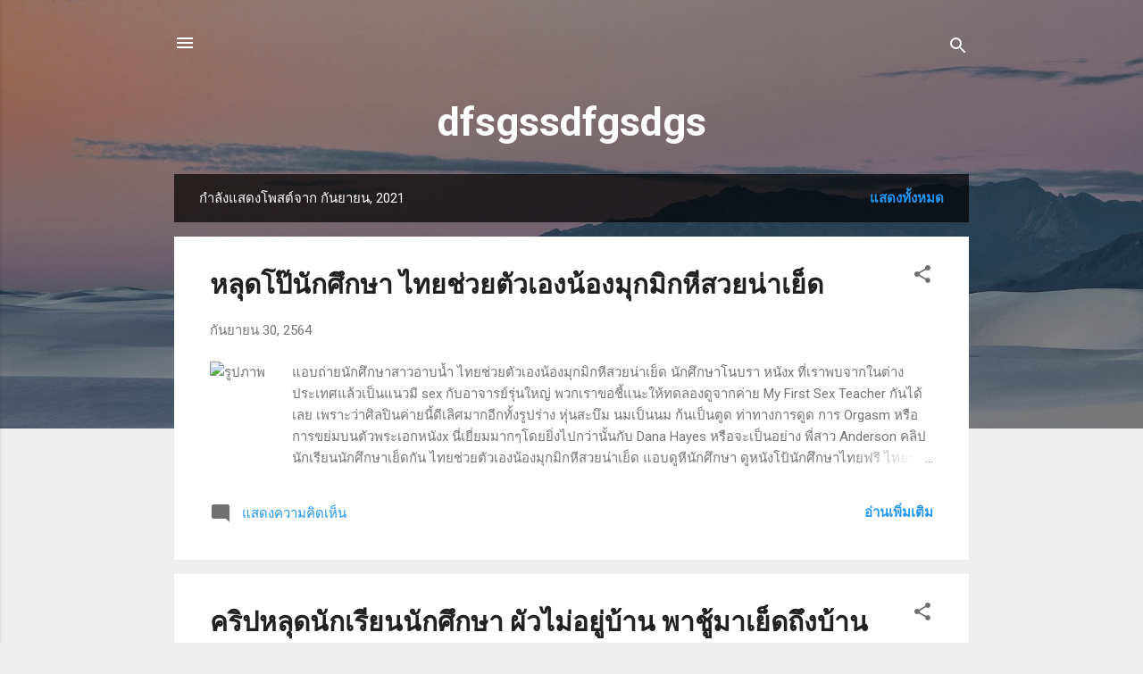

--- FILE ---
content_type: text/html; charset=UTF-8
request_url: https://reviewsshop557.blogspot.com/2021/09/
body_size: 31620
content:
<!DOCTYPE html>
<html dir='ltr' lang='th'>
<head>
<meta content='width=device-width, initial-scale=1' name='viewport'/>
<title>dfsgssdfgsdgs</title>
<meta content='text/html; charset=UTF-8' http-equiv='Content-Type'/>
<!-- Chrome, Firefox OS and Opera -->
<meta content='#eeeeee' name='theme-color'/>
<!-- Windows Phone -->
<meta content='#eeeeee' name='msapplication-navbutton-color'/>
<meta content='blogger' name='generator'/>
<link href='https://reviewsshop557.blogspot.com/favicon.ico' rel='icon' type='image/x-icon'/>
<link href='https://reviewsshop557.blogspot.com/2021/09/' rel='canonical'/>
<link rel="alternate" type="application/atom+xml" title="dfsgssdfgsdgs - Atom" href="https://reviewsshop557.blogspot.com/feeds/posts/default" />
<link rel="alternate" type="application/rss+xml" title="dfsgssdfgsdgs - RSS" href="https://reviewsshop557.blogspot.com/feeds/posts/default?alt=rss" />
<link rel="service.post" type="application/atom+xml" title="dfsgssdfgsdgs - Atom" href="https://www.blogger.com/feeds/8837884986116193111/posts/default" />
<!--Can't find substitution for tag [blog.ieCssRetrofitLinks]-->
<meta content='https://reviewsshop557.blogspot.com/2021/09/' property='og:url'/>
<meta content='dfsgssdfgsdgs' property='og:title'/>
<meta content='' property='og:description'/>
<meta content='https://lh3.googleusercontent.com/blogger_img_proxy/[base64]w1200-h630-p-k-no-nu' property='og:image'/>
<meta content='https://lh3.googleusercontent.com/blogger_img_proxy/[base64]w1200-h630-p-k-no-nu' property='og:image'/>
<meta content='https://lh3.googleusercontent.com/blogger_img_proxy/[base64]w1200-h630-p-k-no-nu' property='og:image'/>
<meta content='https://lh3.googleusercontent.com/blogger_img_proxy/[base64]w1200-h630-p-k-no-nu' property='og:image'/>
<meta content='https://lh3.googleusercontent.com/blogger_img_proxy/[base64]w1200-h630-p-k-no-nu' property='og:image'/>
<meta content='https://lh3.googleusercontent.com/blogger_img_proxy/[base64]w1200-h630-p-k-no-nu' property='og:image'/>
<meta content='https://lh3.googleusercontent.com/blogger_img_proxy/[base64]w1200-h630-p-k-no-nu' property='og:image'/>
<meta content='https://lh3.googleusercontent.com/blogger_img_proxy/[base64]w1200-h630-p-k-no-nu' property='og:image'/>
<style type='text/css'>@font-face{font-family:'Roboto';font-style:italic;font-weight:300;font-stretch:100%;font-display:swap;src:url(//fonts.gstatic.com/s/roboto/v50/KFOKCnqEu92Fr1Mu53ZEC9_Vu3r1gIhOszmOClHrs6ljXfMMLt_QuAX-k3Yi128m0kN2.woff2)format('woff2');unicode-range:U+0460-052F,U+1C80-1C8A,U+20B4,U+2DE0-2DFF,U+A640-A69F,U+FE2E-FE2F;}@font-face{font-family:'Roboto';font-style:italic;font-weight:300;font-stretch:100%;font-display:swap;src:url(//fonts.gstatic.com/s/roboto/v50/KFOKCnqEu92Fr1Mu53ZEC9_Vu3r1gIhOszmOClHrs6ljXfMMLt_QuAz-k3Yi128m0kN2.woff2)format('woff2');unicode-range:U+0301,U+0400-045F,U+0490-0491,U+04B0-04B1,U+2116;}@font-face{font-family:'Roboto';font-style:italic;font-weight:300;font-stretch:100%;font-display:swap;src:url(//fonts.gstatic.com/s/roboto/v50/KFOKCnqEu92Fr1Mu53ZEC9_Vu3r1gIhOszmOClHrs6ljXfMMLt_QuAT-k3Yi128m0kN2.woff2)format('woff2');unicode-range:U+1F00-1FFF;}@font-face{font-family:'Roboto';font-style:italic;font-weight:300;font-stretch:100%;font-display:swap;src:url(//fonts.gstatic.com/s/roboto/v50/KFOKCnqEu92Fr1Mu53ZEC9_Vu3r1gIhOszmOClHrs6ljXfMMLt_QuAv-k3Yi128m0kN2.woff2)format('woff2');unicode-range:U+0370-0377,U+037A-037F,U+0384-038A,U+038C,U+038E-03A1,U+03A3-03FF;}@font-face{font-family:'Roboto';font-style:italic;font-weight:300;font-stretch:100%;font-display:swap;src:url(//fonts.gstatic.com/s/roboto/v50/KFOKCnqEu92Fr1Mu53ZEC9_Vu3r1gIhOszmOClHrs6ljXfMMLt_QuHT-k3Yi128m0kN2.woff2)format('woff2');unicode-range:U+0302-0303,U+0305,U+0307-0308,U+0310,U+0312,U+0315,U+031A,U+0326-0327,U+032C,U+032F-0330,U+0332-0333,U+0338,U+033A,U+0346,U+034D,U+0391-03A1,U+03A3-03A9,U+03B1-03C9,U+03D1,U+03D5-03D6,U+03F0-03F1,U+03F4-03F5,U+2016-2017,U+2034-2038,U+203C,U+2040,U+2043,U+2047,U+2050,U+2057,U+205F,U+2070-2071,U+2074-208E,U+2090-209C,U+20D0-20DC,U+20E1,U+20E5-20EF,U+2100-2112,U+2114-2115,U+2117-2121,U+2123-214F,U+2190,U+2192,U+2194-21AE,U+21B0-21E5,U+21F1-21F2,U+21F4-2211,U+2213-2214,U+2216-22FF,U+2308-230B,U+2310,U+2319,U+231C-2321,U+2336-237A,U+237C,U+2395,U+239B-23B7,U+23D0,U+23DC-23E1,U+2474-2475,U+25AF,U+25B3,U+25B7,U+25BD,U+25C1,U+25CA,U+25CC,U+25FB,U+266D-266F,U+27C0-27FF,U+2900-2AFF,U+2B0E-2B11,U+2B30-2B4C,U+2BFE,U+3030,U+FF5B,U+FF5D,U+1D400-1D7FF,U+1EE00-1EEFF;}@font-face{font-family:'Roboto';font-style:italic;font-weight:300;font-stretch:100%;font-display:swap;src:url(//fonts.gstatic.com/s/roboto/v50/KFOKCnqEu92Fr1Mu53ZEC9_Vu3r1gIhOszmOClHrs6ljXfMMLt_QuGb-k3Yi128m0kN2.woff2)format('woff2');unicode-range:U+0001-000C,U+000E-001F,U+007F-009F,U+20DD-20E0,U+20E2-20E4,U+2150-218F,U+2190,U+2192,U+2194-2199,U+21AF,U+21E6-21F0,U+21F3,U+2218-2219,U+2299,U+22C4-22C6,U+2300-243F,U+2440-244A,U+2460-24FF,U+25A0-27BF,U+2800-28FF,U+2921-2922,U+2981,U+29BF,U+29EB,U+2B00-2BFF,U+4DC0-4DFF,U+FFF9-FFFB,U+10140-1018E,U+10190-1019C,U+101A0,U+101D0-101FD,U+102E0-102FB,U+10E60-10E7E,U+1D2C0-1D2D3,U+1D2E0-1D37F,U+1F000-1F0FF,U+1F100-1F1AD,U+1F1E6-1F1FF,U+1F30D-1F30F,U+1F315,U+1F31C,U+1F31E,U+1F320-1F32C,U+1F336,U+1F378,U+1F37D,U+1F382,U+1F393-1F39F,U+1F3A7-1F3A8,U+1F3AC-1F3AF,U+1F3C2,U+1F3C4-1F3C6,U+1F3CA-1F3CE,U+1F3D4-1F3E0,U+1F3ED,U+1F3F1-1F3F3,U+1F3F5-1F3F7,U+1F408,U+1F415,U+1F41F,U+1F426,U+1F43F,U+1F441-1F442,U+1F444,U+1F446-1F449,U+1F44C-1F44E,U+1F453,U+1F46A,U+1F47D,U+1F4A3,U+1F4B0,U+1F4B3,U+1F4B9,U+1F4BB,U+1F4BF,U+1F4C8-1F4CB,U+1F4D6,U+1F4DA,U+1F4DF,U+1F4E3-1F4E6,U+1F4EA-1F4ED,U+1F4F7,U+1F4F9-1F4FB,U+1F4FD-1F4FE,U+1F503,U+1F507-1F50B,U+1F50D,U+1F512-1F513,U+1F53E-1F54A,U+1F54F-1F5FA,U+1F610,U+1F650-1F67F,U+1F687,U+1F68D,U+1F691,U+1F694,U+1F698,U+1F6AD,U+1F6B2,U+1F6B9-1F6BA,U+1F6BC,U+1F6C6-1F6CF,U+1F6D3-1F6D7,U+1F6E0-1F6EA,U+1F6F0-1F6F3,U+1F6F7-1F6FC,U+1F700-1F7FF,U+1F800-1F80B,U+1F810-1F847,U+1F850-1F859,U+1F860-1F887,U+1F890-1F8AD,U+1F8B0-1F8BB,U+1F8C0-1F8C1,U+1F900-1F90B,U+1F93B,U+1F946,U+1F984,U+1F996,U+1F9E9,U+1FA00-1FA6F,U+1FA70-1FA7C,U+1FA80-1FA89,U+1FA8F-1FAC6,U+1FACE-1FADC,U+1FADF-1FAE9,U+1FAF0-1FAF8,U+1FB00-1FBFF;}@font-face{font-family:'Roboto';font-style:italic;font-weight:300;font-stretch:100%;font-display:swap;src:url(//fonts.gstatic.com/s/roboto/v50/KFOKCnqEu92Fr1Mu53ZEC9_Vu3r1gIhOszmOClHrs6ljXfMMLt_QuAf-k3Yi128m0kN2.woff2)format('woff2');unicode-range:U+0102-0103,U+0110-0111,U+0128-0129,U+0168-0169,U+01A0-01A1,U+01AF-01B0,U+0300-0301,U+0303-0304,U+0308-0309,U+0323,U+0329,U+1EA0-1EF9,U+20AB;}@font-face{font-family:'Roboto';font-style:italic;font-weight:300;font-stretch:100%;font-display:swap;src:url(//fonts.gstatic.com/s/roboto/v50/KFOKCnqEu92Fr1Mu53ZEC9_Vu3r1gIhOszmOClHrs6ljXfMMLt_QuAb-k3Yi128m0kN2.woff2)format('woff2');unicode-range:U+0100-02BA,U+02BD-02C5,U+02C7-02CC,U+02CE-02D7,U+02DD-02FF,U+0304,U+0308,U+0329,U+1D00-1DBF,U+1E00-1E9F,U+1EF2-1EFF,U+2020,U+20A0-20AB,U+20AD-20C0,U+2113,U+2C60-2C7F,U+A720-A7FF;}@font-face{font-family:'Roboto';font-style:italic;font-weight:300;font-stretch:100%;font-display:swap;src:url(//fonts.gstatic.com/s/roboto/v50/KFOKCnqEu92Fr1Mu53ZEC9_Vu3r1gIhOszmOClHrs6ljXfMMLt_QuAj-k3Yi128m0g.woff2)format('woff2');unicode-range:U+0000-00FF,U+0131,U+0152-0153,U+02BB-02BC,U+02C6,U+02DA,U+02DC,U+0304,U+0308,U+0329,U+2000-206F,U+20AC,U+2122,U+2191,U+2193,U+2212,U+2215,U+FEFF,U+FFFD;}@font-face{font-family:'Roboto';font-style:normal;font-weight:400;font-stretch:100%;font-display:swap;src:url(//fonts.gstatic.com/s/roboto/v50/KFO7CnqEu92Fr1ME7kSn66aGLdTylUAMa3GUBHMdazTgWw.woff2)format('woff2');unicode-range:U+0460-052F,U+1C80-1C8A,U+20B4,U+2DE0-2DFF,U+A640-A69F,U+FE2E-FE2F;}@font-face{font-family:'Roboto';font-style:normal;font-weight:400;font-stretch:100%;font-display:swap;src:url(//fonts.gstatic.com/s/roboto/v50/KFO7CnqEu92Fr1ME7kSn66aGLdTylUAMa3iUBHMdazTgWw.woff2)format('woff2');unicode-range:U+0301,U+0400-045F,U+0490-0491,U+04B0-04B1,U+2116;}@font-face{font-family:'Roboto';font-style:normal;font-weight:400;font-stretch:100%;font-display:swap;src:url(//fonts.gstatic.com/s/roboto/v50/KFO7CnqEu92Fr1ME7kSn66aGLdTylUAMa3CUBHMdazTgWw.woff2)format('woff2');unicode-range:U+1F00-1FFF;}@font-face{font-family:'Roboto';font-style:normal;font-weight:400;font-stretch:100%;font-display:swap;src:url(//fonts.gstatic.com/s/roboto/v50/KFO7CnqEu92Fr1ME7kSn66aGLdTylUAMa3-UBHMdazTgWw.woff2)format('woff2');unicode-range:U+0370-0377,U+037A-037F,U+0384-038A,U+038C,U+038E-03A1,U+03A3-03FF;}@font-face{font-family:'Roboto';font-style:normal;font-weight:400;font-stretch:100%;font-display:swap;src:url(//fonts.gstatic.com/s/roboto/v50/KFO7CnqEu92Fr1ME7kSn66aGLdTylUAMawCUBHMdazTgWw.woff2)format('woff2');unicode-range:U+0302-0303,U+0305,U+0307-0308,U+0310,U+0312,U+0315,U+031A,U+0326-0327,U+032C,U+032F-0330,U+0332-0333,U+0338,U+033A,U+0346,U+034D,U+0391-03A1,U+03A3-03A9,U+03B1-03C9,U+03D1,U+03D5-03D6,U+03F0-03F1,U+03F4-03F5,U+2016-2017,U+2034-2038,U+203C,U+2040,U+2043,U+2047,U+2050,U+2057,U+205F,U+2070-2071,U+2074-208E,U+2090-209C,U+20D0-20DC,U+20E1,U+20E5-20EF,U+2100-2112,U+2114-2115,U+2117-2121,U+2123-214F,U+2190,U+2192,U+2194-21AE,U+21B0-21E5,U+21F1-21F2,U+21F4-2211,U+2213-2214,U+2216-22FF,U+2308-230B,U+2310,U+2319,U+231C-2321,U+2336-237A,U+237C,U+2395,U+239B-23B7,U+23D0,U+23DC-23E1,U+2474-2475,U+25AF,U+25B3,U+25B7,U+25BD,U+25C1,U+25CA,U+25CC,U+25FB,U+266D-266F,U+27C0-27FF,U+2900-2AFF,U+2B0E-2B11,U+2B30-2B4C,U+2BFE,U+3030,U+FF5B,U+FF5D,U+1D400-1D7FF,U+1EE00-1EEFF;}@font-face{font-family:'Roboto';font-style:normal;font-weight:400;font-stretch:100%;font-display:swap;src:url(//fonts.gstatic.com/s/roboto/v50/KFO7CnqEu92Fr1ME7kSn66aGLdTylUAMaxKUBHMdazTgWw.woff2)format('woff2');unicode-range:U+0001-000C,U+000E-001F,U+007F-009F,U+20DD-20E0,U+20E2-20E4,U+2150-218F,U+2190,U+2192,U+2194-2199,U+21AF,U+21E6-21F0,U+21F3,U+2218-2219,U+2299,U+22C4-22C6,U+2300-243F,U+2440-244A,U+2460-24FF,U+25A0-27BF,U+2800-28FF,U+2921-2922,U+2981,U+29BF,U+29EB,U+2B00-2BFF,U+4DC0-4DFF,U+FFF9-FFFB,U+10140-1018E,U+10190-1019C,U+101A0,U+101D0-101FD,U+102E0-102FB,U+10E60-10E7E,U+1D2C0-1D2D3,U+1D2E0-1D37F,U+1F000-1F0FF,U+1F100-1F1AD,U+1F1E6-1F1FF,U+1F30D-1F30F,U+1F315,U+1F31C,U+1F31E,U+1F320-1F32C,U+1F336,U+1F378,U+1F37D,U+1F382,U+1F393-1F39F,U+1F3A7-1F3A8,U+1F3AC-1F3AF,U+1F3C2,U+1F3C4-1F3C6,U+1F3CA-1F3CE,U+1F3D4-1F3E0,U+1F3ED,U+1F3F1-1F3F3,U+1F3F5-1F3F7,U+1F408,U+1F415,U+1F41F,U+1F426,U+1F43F,U+1F441-1F442,U+1F444,U+1F446-1F449,U+1F44C-1F44E,U+1F453,U+1F46A,U+1F47D,U+1F4A3,U+1F4B0,U+1F4B3,U+1F4B9,U+1F4BB,U+1F4BF,U+1F4C8-1F4CB,U+1F4D6,U+1F4DA,U+1F4DF,U+1F4E3-1F4E6,U+1F4EA-1F4ED,U+1F4F7,U+1F4F9-1F4FB,U+1F4FD-1F4FE,U+1F503,U+1F507-1F50B,U+1F50D,U+1F512-1F513,U+1F53E-1F54A,U+1F54F-1F5FA,U+1F610,U+1F650-1F67F,U+1F687,U+1F68D,U+1F691,U+1F694,U+1F698,U+1F6AD,U+1F6B2,U+1F6B9-1F6BA,U+1F6BC,U+1F6C6-1F6CF,U+1F6D3-1F6D7,U+1F6E0-1F6EA,U+1F6F0-1F6F3,U+1F6F7-1F6FC,U+1F700-1F7FF,U+1F800-1F80B,U+1F810-1F847,U+1F850-1F859,U+1F860-1F887,U+1F890-1F8AD,U+1F8B0-1F8BB,U+1F8C0-1F8C1,U+1F900-1F90B,U+1F93B,U+1F946,U+1F984,U+1F996,U+1F9E9,U+1FA00-1FA6F,U+1FA70-1FA7C,U+1FA80-1FA89,U+1FA8F-1FAC6,U+1FACE-1FADC,U+1FADF-1FAE9,U+1FAF0-1FAF8,U+1FB00-1FBFF;}@font-face{font-family:'Roboto';font-style:normal;font-weight:400;font-stretch:100%;font-display:swap;src:url(//fonts.gstatic.com/s/roboto/v50/KFO7CnqEu92Fr1ME7kSn66aGLdTylUAMa3OUBHMdazTgWw.woff2)format('woff2');unicode-range:U+0102-0103,U+0110-0111,U+0128-0129,U+0168-0169,U+01A0-01A1,U+01AF-01B0,U+0300-0301,U+0303-0304,U+0308-0309,U+0323,U+0329,U+1EA0-1EF9,U+20AB;}@font-face{font-family:'Roboto';font-style:normal;font-weight:400;font-stretch:100%;font-display:swap;src:url(//fonts.gstatic.com/s/roboto/v50/KFO7CnqEu92Fr1ME7kSn66aGLdTylUAMa3KUBHMdazTgWw.woff2)format('woff2');unicode-range:U+0100-02BA,U+02BD-02C5,U+02C7-02CC,U+02CE-02D7,U+02DD-02FF,U+0304,U+0308,U+0329,U+1D00-1DBF,U+1E00-1E9F,U+1EF2-1EFF,U+2020,U+20A0-20AB,U+20AD-20C0,U+2113,U+2C60-2C7F,U+A720-A7FF;}@font-face{font-family:'Roboto';font-style:normal;font-weight:400;font-stretch:100%;font-display:swap;src:url(//fonts.gstatic.com/s/roboto/v50/KFO7CnqEu92Fr1ME7kSn66aGLdTylUAMa3yUBHMdazQ.woff2)format('woff2');unicode-range:U+0000-00FF,U+0131,U+0152-0153,U+02BB-02BC,U+02C6,U+02DA,U+02DC,U+0304,U+0308,U+0329,U+2000-206F,U+20AC,U+2122,U+2191,U+2193,U+2212,U+2215,U+FEFF,U+FFFD;}@font-face{font-family:'Roboto';font-style:normal;font-weight:700;font-stretch:100%;font-display:swap;src:url(//fonts.gstatic.com/s/roboto/v50/KFO7CnqEu92Fr1ME7kSn66aGLdTylUAMa3GUBHMdazTgWw.woff2)format('woff2');unicode-range:U+0460-052F,U+1C80-1C8A,U+20B4,U+2DE0-2DFF,U+A640-A69F,U+FE2E-FE2F;}@font-face{font-family:'Roboto';font-style:normal;font-weight:700;font-stretch:100%;font-display:swap;src:url(//fonts.gstatic.com/s/roboto/v50/KFO7CnqEu92Fr1ME7kSn66aGLdTylUAMa3iUBHMdazTgWw.woff2)format('woff2');unicode-range:U+0301,U+0400-045F,U+0490-0491,U+04B0-04B1,U+2116;}@font-face{font-family:'Roboto';font-style:normal;font-weight:700;font-stretch:100%;font-display:swap;src:url(//fonts.gstatic.com/s/roboto/v50/KFO7CnqEu92Fr1ME7kSn66aGLdTylUAMa3CUBHMdazTgWw.woff2)format('woff2');unicode-range:U+1F00-1FFF;}@font-face{font-family:'Roboto';font-style:normal;font-weight:700;font-stretch:100%;font-display:swap;src:url(//fonts.gstatic.com/s/roboto/v50/KFO7CnqEu92Fr1ME7kSn66aGLdTylUAMa3-UBHMdazTgWw.woff2)format('woff2');unicode-range:U+0370-0377,U+037A-037F,U+0384-038A,U+038C,U+038E-03A1,U+03A3-03FF;}@font-face{font-family:'Roboto';font-style:normal;font-weight:700;font-stretch:100%;font-display:swap;src:url(//fonts.gstatic.com/s/roboto/v50/KFO7CnqEu92Fr1ME7kSn66aGLdTylUAMawCUBHMdazTgWw.woff2)format('woff2');unicode-range:U+0302-0303,U+0305,U+0307-0308,U+0310,U+0312,U+0315,U+031A,U+0326-0327,U+032C,U+032F-0330,U+0332-0333,U+0338,U+033A,U+0346,U+034D,U+0391-03A1,U+03A3-03A9,U+03B1-03C9,U+03D1,U+03D5-03D6,U+03F0-03F1,U+03F4-03F5,U+2016-2017,U+2034-2038,U+203C,U+2040,U+2043,U+2047,U+2050,U+2057,U+205F,U+2070-2071,U+2074-208E,U+2090-209C,U+20D0-20DC,U+20E1,U+20E5-20EF,U+2100-2112,U+2114-2115,U+2117-2121,U+2123-214F,U+2190,U+2192,U+2194-21AE,U+21B0-21E5,U+21F1-21F2,U+21F4-2211,U+2213-2214,U+2216-22FF,U+2308-230B,U+2310,U+2319,U+231C-2321,U+2336-237A,U+237C,U+2395,U+239B-23B7,U+23D0,U+23DC-23E1,U+2474-2475,U+25AF,U+25B3,U+25B7,U+25BD,U+25C1,U+25CA,U+25CC,U+25FB,U+266D-266F,U+27C0-27FF,U+2900-2AFF,U+2B0E-2B11,U+2B30-2B4C,U+2BFE,U+3030,U+FF5B,U+FF5D,U+1D400-1D7FF,U+1EE00-1EEFF;}@font-face{font-family:'Roboto';font-style:normal;font-weight:700;font-stretch:100%;font-display:swap;src:url(//fonts.gstatic.com/s/roboto/v50/KFO7CnqEu92Fr1ME7kSn66aGLdTylUAMaxKUBHMdazTgWw.woff2)format('woff2');unicode-range:U+0001-000C,U+000E-001F,U+007F-009F,U+20DD-20E0,U+20E2-20E4,U+2150-218F,U+2190,U+2192,U+2194-2199,U+21AF,U+21E6-21F0,U+21F3,U+2218-2219,U+2299,U+22C4-22C6,U+2300-243F,U+2440-244A,U+2460-24FF,U+25A0-27BF,U+2800-28FF,U+2921-2922,U+2981,U+29BF,U+29EB,U+2B00-2BFF,U+4DC0-4DFF,U+FFF9-FFFB,U+10140-1018E,U+10190-1019C,U+101A0,U+101D0-101FD,U+102E0-102FB,U+10E60-10E7E,U+1D2C0-1D2D3,U+1D2E0-1D37F,U+1F000-1F0FF,U+1F100-1F1AD,U+1F1E6-1F1FF,U+1F30D-1F30F,U+1F315,U+1F31C,U+1F31E,U+1F320-1F32C,U+1F336,U+1F378,U+1F37D,U+1F382,U+1F393-1F39F,U+1F3A7-1F3A8,U+1F3AC-1F3AF,U+1F3C2,U+1F3C4-1F3C6,U+1F3CA-1F3CE,U+1F3D4-1F3E0,U+1F3ED,U+1F3F1-1F3F3,U+1F3F5-1F3F7,U+1F408,U+1F415,U+1F41F,U+1F426,U+1F43F,U+1F441-1F442,U+1F444,U+1F446-1F449,U+1F44C-1F44E,U+1F453,U+1F46A,U+1F47D,U+1F4A3,U+1F4B0,U+1F4B3,U+1F4B9,U+1F4BB,U+1F4BF,U+1F4C8-1F4CB,U+1F4D6,U+1F4DA,U+1F4DF,U+1F4E3-1F4E6,U+1F4EA-1F4ED,U+1F4F7,U+1F4F9-1F4FB,U+1F4FD-1F4FE,U+1F503,U+1F507-1F50B,U+1F50D,U+1F512-1F513,U+1F53E-1F54A,U+1F54F-1F5FA,U+1F610,U+1F650-1F67F,U+1F687,U+1F68D,U+1F691,U+1F694,U+1F698,U+1F6AD,U+1F6B2,U+1F6B9-1F6BA,U+1F6BC,U+1F6C6-1F6CF,U+1F6D3-1F6D7,U+1F6E0-1F6EA,U+1F6F0-1F6F3,U+1F6F7-1F6FC,U+1F700-1F7FF,U+1F800-1F80B,U+1F810-1F847,U+1F850-1F859,U+1F860-1F887,U+1F890-1F8AD,U+1F8B0-1F8BB,U+1F8C0-1F8C1,U+1F900-1F90B,U+1F93B,U+1F946,U+1F984,U+1F996,U+1F9E9,U+1FA00-1FA6F,U+1FA70-1FA7C,U+1FA80-1FA89,U+1FA8F-1FAC6,U+1FACE-1FADC,U+1FADF-1FAE9,U+1FAF0-1FAF8,U+1FB00-1FBFF;}@font-face{font-family:'Roboto';font-style:normal;font-weight:700;font-stretch:100%;font-display:swap;src:url(//fonts.gstatic.com/s/roboto/v50/KFO7CnqEu92Fr1ME7kSn66aGLdTylUAMa3OUBHMdazTgWw.woff2)format('woff2');unicode-range:U+0102-0103,U+0110-0111,U+0128-0129,U+0168-0169,U+01A0-01A1,U+01AF-01B0,U+0300-0301,U+0303-0304,U+0308-0309,U+0323,U+0329,U+1EA0-1EF9,U+20AB;}@font-face{font-family:'Roboto';font-style:normal;font-weight:700;font-stretch:100%;font-display:swap;src:url(//fonts.gstatic.com/s/roboto/v50/KFO7CnqEu92Fr1ME7kSn66aGLdTylUAMa3KUBHMdazTgWw.woff2)format('woff2');unicode-range:U+0100-02BA,U+02BD-02C5,U+02C7-02CC,U+02CE-02D7,U+02DD-02FF,U+0304,U+0308,U+0329,U+1D00-1DBF,U+1E00-1E9F,U+1EF2-1EFF,U+2020,U+20A0-20AB,U+20AD-20C0,U+2113,U+2C60-2C7F,U+A720-A7FF;}@font-face{font-family:'Roboto';font-style:normal;font-weight:700;font-stretch:100%;font-display:swap;src:url(//fonts.gstatic.com/s/roboto/v50/KFO7CnqEu92Fr1ME7kSn66aGLdTylUAMa3yUBHMdazQ.woff2)format('woff2');unicode-range:U+0000-00FF,U+0131,U+0152-0153,U+02BB-02BC,U+02C6,U+02DA,U+02DC,U+0304,U+0308,U+0329,U+2000-206F,U+20AC,U+2122,U+2191,U+2193,U+2212,U+2215,U+FEFF,U+FFFD;}</style>
<style id='page-skin-1' type='text/css'><!--
/*! normalize.css v3.0.1 | MIT License | git.io/normalize */html{font-family:sans-serif;-ms-text-size-adjust:100%;-webkit-text-size-adjust:100%}body{margin:0}article,aside,details,figcaption,figure,footer,header,hgroup,main,nav,section,summary{display:block}audio,canvas,progress,video{display:inline-block;vertical-align:baseline}audio:not([controls]){display:none;height:0}[hidden],template{display:none}a{background:transparent}a:active,a:hover{outline:0}abbr[title]{border-bottom:1px dotted}b,strong{font-weight:bold}dfn{font-style:italic}h1{font-size:2em;margin:.67em 0}mark{background:#ff0;color:#000}small{font-size:80%}sub,sup{font-size:75%;line-height:0;position:relative;vertical-align:baseline}sup{top:-0.5em}sub{bottom:-0.25em}img{border:0}svg:not(:root){overflow:hidden}figure{margin:1em 40px}hr{-moz-box-sizing:content-box;box-sizing:content-box;height:0}pre{overflow:auto}code,kbd,pre,samp{font-family:monospace,monospace;font-size:1em}button,input,optgroup,select,textarea{color:inherit;font:inherit;margin:0}button{overflow:visible}button,select{text-transform:none}button,html input[type="button"],input[type="reset"],input[type="submit"]{-webkit-appearance:button;cursor:pointer}button[disabled],html input[disabled]{cursor:default}button::-moz-focus-inner,input::-moz-focus-inner{border:0;padding:0}input{line-height:normal}input[type="checkbox"],input[type="radio"]{box-sizing:border-box;padding:0}input[type="number"]::-webkit-inner-spin-button,input[type="number"]::-webkit-outer-spin-button{height:auto}input[type="search"]{-webkit-appearance:textfield;-moz-box-sizing:content-box;-webkit-box-sizing:content-box;box-sizing:content-box}input[type="search"]::-webkit-search-cancel-button,input[type="search"]::-webkit-search-decoration{-webkit-appearance:none}fieldset{border:1px solid #c0c0c0;margin:0 2px;padding:.35em .625em .75em}legend{border:0;padding:0}textarea{overflow:auto}optgroup{font-weight:bold}table{border-collapse:collapse;border-spacing:0}td,th{padding:0}
/*!************************************************
* Blogger Template Style
* Name: Contempo
**************************************************/
body{
overflow-wrap:break-word;
word-break:break-word;
word-wrap:break-word
}
.hidden{
display:none
}
.invisible{
visibility:hidden
}
.container::after,.float-container::after{
clear:both;
content:"";
display:table
}
.clearboth{
clear:both
}
#comments .comment .comment-actions,.subscribe-popup .FollowByEmail .follow-by-email-submit,.widget.Profile .profile-link,.widget.Profile .profile-link.visit-profile{
background:0 0;
border:0;
box-shadow:none;
color:#2196f3;
cursor:pointer;
font-size:14px;
font-weight:700;
outline:0;
text-decoration:none;
text-transform:uppercase;
width:auto
}
.dim-overlay{
background-color:rgba(0,0,0,.54);
height:100vh;
left:0;
position:fixed;
top:0;
width:100%
}
#sharing-dim-overlay{
background-color:transparent
}
input::-ms-clear{
display:none
}
.blogger-logo,.svg-icon-24.blogger-logo{
fill:#ff9800;
opacity:1
}
.loading-spinner-large{
-webkit-animation:mspin-rotate 1.568s infinite linear;
animation:mspin-rotate 1.568s infinite linear;
height:48px;
overflow:hidden;
position:absolute;
width:48px;
z-index:200
}
.loading-spinner-large>div{
-webkit-animation:mspin-revrot 5332ms infinite steps(4);
animation:mspin-revrot 5332ms infinite steps(4)
}
.loading-spinner-large>div>div{
-webkit-animation:mspin-singlecolor-large-film 1333ms infinite steps(81);
animation:mspin-singlecolor-large-film 1333ms infinite steps(81);
background-size:100%;
height:48px;
width:3888px
}
.mspin-black-large>div>div,.mspin-grey_54-large>div>div{
background-image:url(https://www.blogblog.com/indie/mspin_black_large.svg)
}
.mspin-white-large>div>div{
background-image:url(https://www.blogblog.com/indie/mspin_white_large.svg)
}
.mspin-grey_54-large{
opacity:.54
}
@-webkit-keyframes mspin-singlecolor-large-film{
from{
-webkit-transform:translateX(0);
transform:translateX(0)
}
to{
-webkit-transform:translateX(-3888px);
transform:translateX(-3888px)
}
}
@keyframes mspin-singlecolor-large-film{
from{
-webkit-transform:translateX(0);
transform:translateX(0)
}
to{
-webkit-transform:translateX(-3888px);
transform:translateX(-3888px)
}
}
@-webkit-keyframes mspin-rotate{
from{
-webkit-transform:rotate(0);
transform:rotate(0)
}
to{
-webkit-transform:rotate(360deg);
transform:rotate(360deg)
}
}
@keyframes mspin-rotate{
from{
-webkit-transform:rotate(0);
transform:rotate(0)
}
to{
-webkit-transform:rotate(360deg);
transform:rotate(360deg)
}
}
@-webkit-keyframes mspin-revrot{
from{
-webkit-transform:rotate(0);
transform:rotate(0)
}
to{
-webkit-transform:rotate(-360deg);
transform:rotate(-360deg)
}
}
@keyframes mspin-revrot{
from{
-webkit-transform:rotate(0);
transform:rotate(0)
}
to{
-webkit-transform:rotate(-360deg);
transform:rotate(-360deg)
}
}
.skip-navigation{
background-color:#fff;
box-sizing:border-box;
color:#000;
display:block;
height:0;
left:0;
line-height:50px;
overflow:hidden;
padding-top:0;
position:fixed;
text-align:center;
top:0;
-webkit-transition:box-shadow .3s,height .3s,padding-top .3s;
transition:box-shadow .3s,height .3s,padding-top .3s;
width:100%;
z-index:900
}
.skip-navigation:focus{
box-shadow:0 4px 5px 0 rgba(0,0,0,.14),0 1px 10px 0 rgba(0,0,0,.12),0 2px 4px -1px rgba(0,0,0,.2);
height:50px
}
#main{
outline:0
}
.main-heading{
position:absolute;
clip:rect(1px,1px,1px,1px);
padding:0;
border:0;
height:1px;
width:1px;
overflow:hidden
}
.Attribution{
margin-top:1em;
text-align:center
}
.Attribution .blogger img,.Attribution .blogger svg{
vertical-align:bottom
}
.Attribution .blogger img{
margin-right:.5em
}
.Attribution div{
line-height:24px;
margin-top:.5em
}
.Attribution .copyright,.Attribution .image-attribution{
font-size:.7em;
margin-top:1.5em
}
.BLOG_mobile_video_class{
display:none
}
.bg-photo{
background-attachment:scroll!important
}
body .CSS_LIGHTBOX{
z-index:900
}
.extendable .show-less,.extendable .show-more{
border-color:#2196f3;
color:#2196f3;
margin-top:8px
}
.extendable .show-less.hidden,.extendable .show-more.hidden{
display:none
}
.inline-ad{
display:none;
max-width:100%;
overflow:hidden
}
.adsbygoogle{
display:block
}
#cookieChoiceInfo{
bottom:0;
top:auto
}
iframe.b-hbp-video{
border:0
}
.post-body img{
max-width:100%
}
.post-body iframe{
max-width:100%
}
.post-body a[imageanchor="1"]{
display:inline-block
}
.byline{
margin-right:1em
}
.byline:last-child{
margin-right:0
}
.link-copied-dialog{
max-width:520px;
outline:0
}
.link-copied-dialog .modal-dialog-buttons{
margin-top:8px
}
.link-copied-dialog .goog-buttonset-default{
background:0 0;
border:0
}
.link-copied-dialog .goog-buttonset-default:focus{
outline:0
}
.paging-control-container{
margin-bottom:16px
}
.paging-control-container .paging-control{
display:inline-block
}
.paging-control-container .comment-range-text::after,.paging-control-container .paging-control{
color:#2196f3
}
.paging-control-container .comment-range-text,.paging-control-container .paging-control{
margin-right:8px
}
.paging-control-container .comment-range-text::after,.paging-control-container .paging-control::after{
content:"\b7";
cursor:default;
padding-left:8px;
pointer-events:none
}
.paging-control-container .comment-range-text:last-child::after,.paging-control-container .paging-control:last-child::after{
content:none
}
.byline.reactions iframe{
height:20px
}
.b-notification{
color:#000;
background-color:#fff;
border-bottom:solid 1px #000;
box-sizing:border-box;
padding:16px 32px;
text-align:center
}
.b-notification.visible{
-webkit-transition:margin-top .3s cubic-bezier(.4,0,.2,1);
transition:margin-top .3s cubic-bezier(.4,0,.2,1)
}
.b-notification.invisible{
position:absolute
}
.b-notification-close{
position:absolute;
right:8px;
top:8px
}
.no-posts-message{
line-height:40px;
text-align:center
}
@media screen and (max-width:800px){
body.item-view .post-body a[imageanchor="1"][style*="float: left;"],body.item-view .post-body a[imageanchor="1"][style*="float: right;"]{
float:none!important;
clear:none!important
}
body.item-view .post-body a[imageanchor="1"] img{
display:block;
height:auto;
margin:0 auto
}
body.item-view .post-body>.separator:first-child>a[imageanchor="1"]:first-child{
margin-top:20px
}
.post-body a[imageanchor]{
display:block
}
body.item-view .post-body a[imageanchor="1"]{
margin-left:0!important;
margin-right:0!important
}
body.item-view .post-body a[imageanchor="1"]+a[imageanchor="1"]{
margin-top:16px
}
}
.item-control{
display:none
}
#comments{
border-top:1px dashed rgba(0,0,0,.54);
margin-top:20px;
padding:20px
}
#comments .comment-thread ol{
margin:0;
padding-left:0;
padding-left:0
}
#comments .comment .comment-replybox-single,#comments .comment-thread .comment-replies{
margin-left:60px
}
#comments .comment-thread .thread-count{
display:none
}
#comments .comment{
list-style-type:none;
padding:0 0 30px;
position:relative
}
#comments .comment .comment{
padding-bottom:8px
}
.comment .avatar-image-container{
position:absolute
}
.comment .avatar-image-container img{
border-radius:50%
}
.avatar-image-container svg,.comment .avatar-image-container .avatar-icon{
border-radius:50%;
border:solid 1px #707070;
box-sizing:border-box;
fill:#707070;
height:35px;
margin:0;
padding:7px;
width:35px
}
.comment .comment-block{
margin-top:10px;
margin-left:60px;
padding-bottom:0
}
#comments .comment-author-header-wrapper{
margin-left:40px
}
#comments .comment .thread-expanded .comment-block{
padding-bottom:20px
}
#comments .comment .comment-header .user,#comments .comment .comment-header .user a{
color:#212121;
font-style:normal;
font-weight:700
}
#comments .comment .comment-actions{
bottom:0;
margin-bottom:15px;
position:absolute
}
#comments .comment .comment-actions>*{
margin-right:8px
}
#comments .comment .comment-header .datetime{
bottom:0;
color:rgba(33,33,33,.54);
display:inline-block;
font-size:13px;
font-style:italic;
margin-left:8px
}
#comments .comment .comment-footer .comment-timestamp a,#comments .comment .comment-header .datetime a{
color:rgba(33,33,33,.54)
}
#comments .comment .comment-content,.comment .comment-body{
margin-top:12px;
word-break:break-word
}
.comment-body{
margin-bottom:12px
}
#comments.embed[data-num-comments="0"]{
border:0;
margin-top:0;
padding-top:0
}
#comments.embed[data-num-comments="0"] #comment-post-message,#comments.embed[data-num-comments="0"] div.comment-form>p,#comments.embed[data-num-comments="0"] p.comment-footer{
display:none
}
#comment-editor-src{
display:none
}
.comments .comments-content .loadmore.loaded{
max-height:0;
opacity:0;
overflow:hidden
}
.extendable .remaining-items{
height:0;
overflow:hidden;
-webkit-transition:height .3s cubic-bezier(.4,0,.2,1);
transition:height .3s cubic-bezier(.4,0,.2,1)
}
.extendable .remaining-items.expanded{
height:auto
}
.svg-icon-24,.svg-icon-24-button{
cursor:pointer;
height:24px;
width:24px;
min-width:24px
}
.touch-icon{
margin:-12px;
padding:12px
}
.touch-icon:active,.touch-icon:focus{
background-color:rgba(153,153,153,.4);
border-radius:50%
}
svg:not(:root).touch-icon{
overflow:visible
}
html[dir=rtl] .rtl-reversible-icon{
-webkit-transform:scaleX(-1);
-ms-transform:scaleX(-1);
transform:scaleX(-1)
}
.svg-icon-24-button,.touch-icon-button{
background:0 0;
border:0;
margin:0;
outline:0;
padding:0
}
.touch-icon-button .touch-icon:active,.touch-icon-button .touch-icon:focus{
background-color:transparent
}
.touch-icon-button:active .touch-icon,.touch-icon-button:focus .touch-icon{
background-color:rgba(153,153,153,.4);
border-radius:50%
}
.Profile .default-avatar-wrapper .avatar-icon{
border-radius:50%;
border:solid 1px #707070;
box-sizing:border-box;
fill:#707070;
margin:0
}
.Profile .individual .default-avatar-wrapper .avatar-icon{
padding:25px
}
.Profile .individual .avatar-icon,.Profile .individual .profile-img{
height:120px;
width:120px
}
.Profile .team .default-avatar-wrapper .avatar-icon{
padding:8px
}
.Profile .team .avatar-icon,.Profile .team .default-avatar-wrapper,.Profile .team .profile-img{
height:40px;
width:40px
}
.snippet-container{
margin:0;
position:relative;
overflow:hidden
}
.snippet-fade{
bottom:0;
box-sizing:border-box;
position:absolute;
width:96px
}
.snippet-fade{
right:0
}
.snippet-fade:after{
content:"\2026"
}
.snippet-fade:after{
float:right
}
.post-bottom{
-webkit-box-align:center;
-webkit-align-items:center;
-ms-flex-align:center;
align-items:center;
display:-webkit-box;
display:-webkit-flex;
display:-ms-flexbox;
display:flex;
-webkit-flex-wrap:wrap;
-ms-flex-wrap:wrap;
flex-wrap:wrap
}
.post-footer{
-webkit-box-flex:1;
-webkit-flex:1 1 auto;
-ms-flex:1 1 auto;
flex:1 1 auto;
-webkit-flex-wrap:wrap;
-ms-flex-wrap:wrap;
flex-wrap:wrap;
-webkit-box-ordinal-group:2;
-webkit-order:1;
-ms-flex-order:1;
order:1
}
.post-footer>*{
-webkit-box-flex:0;
-webkit-flex:0 1 auto;
-ms-flex:0 1 auto;
flex:0 1 auto
}
.post-footer .byline:last-child{
margin-right:1em
}
.jump-link{
-webkit-box-flex:0;
-webkit-flex:0 0 auto;
-ms-flex:0 0 auto;
flex:0 0 auto;
-webkit-box-ordinal-group:3;
-webkit-order:2;
-ms-flex-order:2;
order:2
}
.centered-top-container.sticky{
left:0;
position:fixed;
right:0;
top:0;
width:auto;
z-index:50;
-webkit-transition-property:opacity,-webkit-transform;
transition-property:opacity,-webkit-transform;
transition-property:transform,opacity;
transition-property:transform,opacity,-webkit-transform;
-webkit-transition-duration:.2s;
transition-duration:.2s;
-webkit-transition-timing-function:cubic-bezier(.4,0,.2,1);
transition-timing-function:cubic-bezier(.4,0,.2,1)
}
.centered-top-placeholder{
display:none
}
.collapsed-header .centered-top-placeholder{
display:block
}
.centered-top-container .Header .replaced h1,.centered-top-placeholder .Header .replaced h1{
display:none
}
.centered-top-container.sticky .Header .replaced h1{
display:block
}
.centered-top-container.sticky .Header .header-widget{
background:0 0
}
.centered-top-container.sticky .Header .header-image-wrapper{
display:none
}
.centered-top-container img,.centered-top-placeholder img{
max-width:100%
}
.collapsible{
-webkit-transition:height .3s cubic-bezier(.4,0,.2,1);
transition:height .3s cubic-bezier(.4,0,.2,1)
}
.collapsible,.collapsible>summary{
display:block;
overflow:hidden
}
.collapsible>:not(summary){
display:none
}
.collapsible[open]>:not(summary){
display:block
}
.collapsible:focus,.collapsible>summary:focus{
outline:0
}
.collapsible>summary{
cursor:pointer;
display:block;
padding:0
}
.collapsible:focus>summary,.collapsible>summary:focus{
background-color:transparent
}
.collapsible>summary::-webkit-details-marker{
display:none
}
.collapsible-title{
-webkit-box-align:center;
-webkit-align-items:center;
-ms-flex-align:center;
align-items:center;
display:-webkit-box;
display:-webkit-flex;
display:-ms-flexbox;
display:flex
}
.collapsible-title .title{
-webkit-box-flex:1;
-webkit-flex:1 1 auto;
-ms-flex:1 1 auto;
flex:1 1 auto;
-webkit-box-ordinal-group:1;
-webkit-order:0;
-ms-flex-order:0;
order:0;
overflow:hidden;
text-overflow:ellipsis;
white-space:nowrap
}
.collapsible-title .chevron-down,.collapsible[open] .collapsible-title .chevron-up{
display:block
}
.collapsible-title .chevron-up,.collapsible[open] .collapsible-title .chevron-down{
display:none
}
.flat-button{
cursor:pointer;
display:inline-block;
font-weight:700;
text-transform:uppercase;
border-radius:2px;
padding:8px;
margin:-8px
}
.flat-icon-button{
background:0 0;
border:0;
margin:0;
outline:0;
padding:0;
margin:-12px;
padding:12px;
cursor:pointer;
box-sizing:content-box;
display:inline-block;
line-height:0
}
.flat-icon-button,.flat-icon-button .splash-wrapper{
border-radius:50%
}
.flat-icon-button .splash.animate{
-webkit-animation-duration:.3s;
animation-duration:.3s
}
.overflowable-container{
max-height:46px;
overflow:hidden;
position:relative
}
.overflow-button{
cursor:pointer
}
#overflowable-dim-overlay{
background:0 0
}
.overflow-popup{
box-shadow:0 2px 2px 0 rgba(0,0,0,.14),0 3px 1px -2px rgba(0,0,0,.2),0 1px 5px 0 rgba(0,0,0,.12);
background-color:#ffffff;
left:0;
max-width:calc(100% - 32px);
position:absolute;
top:0;
visibility:hidden;
z-index:101
}
.overflow-popup ul{
list-style:none
}
.overflow-popup .tabs li,.overflow-popup li{
display:block;
height:auto
}
.overflow-popup .tabs li{
padding-left:0;
padding-right:0
}
.overflow-button.hidden,.overflow-popup .tabs li.hidden,.overflow-popup li.hidden{
display:none
}
.pill-button{
background:0 0;
border:1px solid;
border-radius:12px;
cursor:pointer;
display:inline-block;
padding:4px 16px;
text-transform:uppercase
}
.ripple{
position:relative
}
.ripple>*{
z-index:1
}
.splash-wrapper{
bottom:0;
left:0;
overflow:hidden;
pointer-events:none;
position:absolute;
right:0;
top:0;
z-index:0
}
.splash{
background:#ccc;
border-radius:100%;
display:block;
opacity:.6;
position:absolute;
-webkit-transform:scale(0);
-ms-transform:scale(0);
transform:scale(0)
}
.splash.animate{
-webkit-animation:ripple-effect .4s linear;
animation:ripple-effect .4s linear
}
@-webkit-keyframes ripple-effect{
100%{
opacity:0;
-webkit-transform:scale(2.5);
transform:scale(2.5)
}
}
@keyframes ripple-effect{
100%{
opacity:0;
-webkit-transform:scale(2.5);
transform:scale(2.5)
}
}
.search{
display:-webkit-box;
display:-webkit-flex;
display:-ms-flexbox;
display:flex;
line-height:24px;
width:24px
}
.search.focused{
width:100%
}
.search.focused .section{
width:100%
}
.search form{
z-index:101
}
.search h3{
display:none
}
.search form{
display:-webkit-box;
display:-webkit-flex;
display:-ms-flexbox;
display:flex;
-webkit-box-flex:1;
-webkit-flex:1 0 0;
-ms-flex:1 0 0px;
flex:1 0 0;
border-bottom:solid 1px transparent;
padding-bottom:8px
}
.search form>*{
display:none
}
.search.focused form>*{
display:block
}
.search .search-input label{
display:none
}
.centered-top-placeholder.cloned .search form{
z-index:30
}
.search.focused form{
border-color:#ffffff;
position:relative;
width:auto
}
.collapsed-header .centered-top-container .search.focused form{
border-bottom-color:transparent
}
.search-expand{
-webkit-box-flex:0;
-webkit-flex:0 0 auto;
-ms-flex:0 0 auto;
flex:0 0 auto
}
.search-expand-text{
display:none
}
.search-close{
display:inline;
vertical-align:middle
}
.search-input{
-webkit-box-flex:1;
-webkit-flex:1 0 1px;
-ms-flex:1 0 1px;
flex:1 0 1px
}
.search-input input{
background:0 0;
border:0;
box-sizing:border-box;
color:#ffffff;
display:inline-block;
outline:0;
width:calc(100% - 48px)
}
.search-input input.no-cursor{
color:transparent;
text-shadow:0 0 0 #ffffff
}
.collapsed-header .centered-top-container .search-action,.collapsed-header .centered-top-container .search-input input{
color:#212121
}
.collapsed-header .centered-top-container .search-input input.no-cursor{
color:transparent;
text-shadow:0 0 0 #212121
}
.collapsed-header .centered-top-container .search-input input.no-cursor:focus,.search-input input.no-cursor:focus{
outline:0
}
.search-focused>*{
visibility:hidden
}
.search-focused .search,.search-focused .search-icon{
visibility:visible
}
.search.focused .search-action{
display:block
}
.search.focused .search-action:disabled{
opacity:.3
}
.widget.Sharing .sharing-button{
display:none
}
.widget.Sharing .sharing-buttons li{
padding:0
}
.widget.Sharing .sharing-buttons li span{
display:none
}
.post-share-buttons{
position:relative
}
.centered-bottom .share-buttons .svg-icon-24,.share-buttons .svg-icon-24{
fill:#212121
}
.sharing-open.touch-icon-button:active .touch-icon,.sharing-open.touch-icon-button:focus .touch-icon{
background-color:transparent
}
.share-buttons{
background-color:#ffffff;
border-radius:2px;
box-shadow:0 2px 2px 0 rgba(0,0,0,.14),0 3px 1px -2px rgba(0,0,0,.2),0 1px 5px 0 rgba(0,0,0,.12);
color:#212121;
list-style:none;
margin:0;
padding:8px 0;
position:absolute;
top:-11px;
min-width:200px;
z-index:101
}
.share-buttons.hidden{
display:none
}
.sharing-button{
background:0 0;
border:0;
margin:0;
outline:0;
padding:0;
cursor:pointer
}
.share-buttons li{
margin:0;
height:48px
}
.share-buttons li:last-child{
margin-bottom:0
}
.share-buttons li .sharing-platform-button{
box-sizing:border-box;
cursor:pointer;
display:block;
height:100%;
margin-bottom:0;
padding:0 16px;
position:relative;
width:100%
}
.share-buttons li .sharing-platform-button:focus,.share-buttons li .sharing-platform-button:hover{
background-color:rgba(128,128,128,.1);
outline:0
}
.share-buttons li svg[class*=" sharing-"],.share-buttons li svg[class^=sharing-]{
position:absolute;
top:10px
}
.share-buttons li span.sharing-platform-button{
position:relative;
top:0
}
.share-buttons li .platform-sharing-text{
display:block;
font-size:16px;
line-height:48px;
white-space:nowrap
}
.share-buttons li .platform-sharing-text{
margin-left:56px
}
.sidebar-container{
background-color:#ffffff;
max-width:284px;
overflow-y:auto;
-webkit-transition-property:-webkit-transform;
transition-property:-webkit-transform;
transition-property:transform;
transition-property:transform,-webkit-transform;
-webkit-transition-duration:.3s;
transition-duration:.3s;
-webkit-transition-timing-function:cubic-bezier(0,0,.2,1);
transition-timing-function:cubic-bezier(0,0,.2,1);
width:284px;
z-index:101;
-webkit-overflow-scrolling:touch
}
.sidebar-container .navigation{
line-height:0;
padding:16px
}
.sidebar-container .sidebar-back{
cursor:pointer
}
.sidebar-container .widget{
background:0 0;
margin:0 16px;
padding:16px 0
}
.sidebar-container .widget .title{
color:#212121;
margin:0
}
.sidebar-container .widget ul{
list-style:none;
margin:0;
padding:0
}
.sidebar-container .widget ul ul{
margin-left:1em
}
.sidebar-container .widget li{
font-size:16px;
line-height:normal
}
.sidebar-container .widget+.widget{
border-top:1px dashed #cccccc
}
.BlogArchive li{
margin:16px 0
}
.BlogArchive li:last-child{
margin-bottom:0
}
.Label li a{
display:inline-block
}
.BlogArchive .post-count,.Label .label-count{
float:right;
margin-left:.25em
}
.BlogArchive .post-count::before,.Label .label-count::before{
content:"("
}
.BlogArchive .post-count::after,.Label .label-count::after{
content:")"
}
.widget.Translate .skiptranslate>div{
display:block!important
}
.widget.Profile .profile-link{
display:-webkit-box;
display:-webkit-flex;
display:-ms-flexbox;
display:flex
}
.widget.Profile .team-member .default-avatar-wrapper,.widget.Profile .team-member .profile-img{
-webkit-box-flex:0;
-webkit-flex:0 0 auto;
-ms-flex:0 0 auto;
flex:0 0 auto;
margin-right:1em
}
.widget.Profile .individual .profile-link{
-webkit-box-orient:vertical;
-webkit-box-direction:normal;
-webkit-flex-direction:column;
-ms-flex-direction:column;
flex-direction:column
}
.widget.Profile .team .profile-link .profile-name{
-webkit-align-self:center;
-ms-flex-item-align:center;
align-self:center;
display:block;
-webkit-box-flex:1;
-webkit-flex:1 1 auto;
-ms-flex:1 1 auto;
flex:1 1 auto
}
.dim-overlay{
background-color:rgba(0,0,0,.54);
z-index:100
}
body.sidebar-visible{
overflow-y:hidden
}
@media screen and (max-width:1439px){
.sidebar-container{
bottom:0;
position:fixed;
top:0;
left:0;
right:auto
}
.sidebar-container.sidebar-invisible{
-webkit-transition-timing-function:cubic-bezier(.4,0,.6,1);
transition-timing-function:cubic-bezier(.4,0,.6,1);
-webkit-transform:translateX(-284px);
-ms-transform:translateX(-284px);
transform:translateX(-284px)
}
}
@media screen and (min-width:1440px){
.sidebar-container{
position:absolute;
top:0;
left:0;
right:auto
}
.sidebar-container .navigation{
display:none
}
}
.dialog{
box-shadow:0 2px 2px 0 rgba(0,0,0,.14),0 3px 1px -2px rgba(0,0,0,.2),0 1px 5px 0 rgba(0,0,0,.12);
background:#ffffff;
box-sizing:border-box;
color:#757575;
padding:30px;
position:fixed;
text-align:center;
width:calc(100% - 24px);
z-index:101
}
.dialog input[type=email],.dialog input[type=text]{
background-color:transparent;
border:0;
border-bottom:solid 1px rgba(117,117,117,.12);
color:#757575;
display:block;
font-family:Roboto, sans-serif;
font-size:16px;
line-height:24px;
margin:auto;
padding-bottom:7px;
outline:0;
text-align:center;
width:100%
}
.dialog input[type=email]::-webkit-input-placeholder,.dialog input[type=text]::-webkit-input-placeholder{
color:#757575
}
.dialog input[type=email]::-moz-placeholder,.dialog input[type=text]::-moz-placeholder{
color:#757575
}
.dialog input[type=email]:-ms-input-placeholder,.dialog input[type=text]:-ms-input-placeholder{
color:#757575
}
.dialog input[type=email]::-ms-input-placeholder,.dialog input[type=text]::-ms-input-placeholder{
color:#757575
}
.dialog input[type=email]::placeholder,.dialog input[type=text]::placeholder{
color:#757575
}
.dialog input[type=email]:focus,.dialog input[type=text]:focus{
border-bottom:solid 2px #2196f3;
padding-bottom:6px
}
.dialog input.no-cursor{
color:transparent;
text-shadow:0 0 0 #757575
}
.dialog input.no-cursor:focus{
outline:0
}
.dialog input.no-cursor:focus{
outline:0
}
.dialog input[type=submit]{
font-family:Roboto, sans-serif
}
.dialog .goog-buttonset-default{
color:#2196f3
}
.subscribe-popup{
max-width:364px
}
.subscribe-popup h3{
color:#212121;
font-size:1.8em;
margin-top:0
}
.subscribe-popup .FollowByEmail h3{
display:none
}
.subscribe-popup .FollowByEmail .follow-by-email-submit{
color:#2196f3;
display:inline-block;
margin:0 auto;
margin-top:24px;
width:auto;
white-space:normal
}
.subscribe-popup .FollowByEmail .follow-by-email-submit:disabled{
cursor:default;
opacity:.3
}
@media (max-width:800px){
.blog-name div.widget.Subscribe{
margin-bottom:16px
}
body.item-view .blog-name div.widget.Subscribe{
margin:8px auto 16px auto;
width:100%
}
}
.tabs{
list-style:none
}
.tabs li{
display:inline-block
}
.tabs li a{
cursor:pointer;
display:inline-block;
font-weight:700;
text-transform:uppercase;
padding:12px 8px
}
.tabs .selected{
border-bottom:4px solid #ffffff
}
.tabs .selected a{
color:#ffffff
}
body#layout .bg-photo,body#layout .bg-photo-overlay{
display:none
}
body#layout .page_body{
padding:0;
position:relative;
top:0
}
body#layout .page{
display:inline-block;
left:inherit;
position:relative;
vertical-align:top;
width:540px
}
body#layout .centered{
max-width:954px
}
body#layout .navigation{
display:none
}
body#layout .sidebar-container{
display:inline-block;
width:40%
}
body#layout .hamburger-menu,body#layout .search{
display:none
}
.centered-top-container .svg-icon-24,body.collapsed-header .centered-top-placeholder .svg-icon-24{
fill:#ffffff
}
.sidebar-container .svg-icon-24{
fill:#707070
}
.centered-bottom .svg-icon-24,body.collapsed-header .centered-top-container .svg-icon-24{
fill:#707070
}
.centered-bottom .share-buttons .svg-icon-24,.share-buttons .svg-icon-24{
fill:#212121
}
body{
background-color:#eeeeee;
color:#757575;
font:15px Roboto, sans-serif;
margin:0;
min-height:100vh
}
img{
max-width:100%
}
h3{
color:#757575;
font-size:16px
}
a{
text-decoration:none;
color:#2196f3
}
a:visited{
color:#2196f3
}
a:hover{
color:#2196f3
}
blockquote{
color:#444444;
font:italic 300 15px Roboto, sans-serif;
font-size:x-large;
text-align:center
}
.pill-button{
font-size:12px
}
.bg-photo-container{
height:480px;
overflow:hidden;
position:absolute;
width:100%;
z-index:1
}
.bg-photo{
background:#eeeeee url(https://themes.googleusercontent.com/image?id=L1lcAxxz0CLgsDzixEprHJ2F38TyEjCyE3RSAjynQDks0lT1BDc1OxXKaTEdLc89HPvdB11X9FDw) no-repeat scroll top center /* Credit: Michael Elkan (http://www.offset.com/photos/394244) */;;
background-attachment:scroll;
background-size:cover;
-webkit-filter:blur(0px);
filter:blur(0px);
height:calc(100% + 2 * 0px);
left:0px;
position:absolute;
top:0px;
width:calc(100% + 2 * 0px)
}
.bg-photo-overlay{
background:rgba(0,0,0,.26);
background-size:cover;
height:480px;
position:absolute;
width:100%;
z-index:2
}
.hamburger-menu{
float:left;
margin-top:0
}
.sticky .hamburger-menu{
float:none;
position:absolute
}
.search{
border-bottom:solid 1px rgba(255, 255, 255, 0);
float:right;
position:relative;
-webkit-transition-property:width;
transition-property:width;
-webkit-transition-duration:.5s;
transition-duration:.5s;
-webkit-transition-timing-function:cubic-bezier(.4,0,.2,1);
transition-timing-function:cubic-bezier(.4,0,.2,1);
z-index:101
}
.search .dim-overlay{
background-color:transparent
}
.search form{
height:36px;
-webkit-transition-property:border-color;
transition-property:border-color;
-webkit-transition-delay:.5s;
transition-delay:.5s;
-webkit-transition-duration:.2s;
transition-duration:.2s;
-webkit-transition-timing-function:cubic-bezier(.4,0,.2,1);
transition-timing-function:cubic-bezier(.4,0,.2,1)
}
.search.focused{
width:calc(100% - 48px)
}
.search.focused form{
display:-webkit-box;
display:-webkit-flex;
display:-ms-flexbox;
display:flex;
-webkit-box-flex:1;
-webkit-flex:1 0 1px;
-ms-flex:1 0 1px;
flex:1 0 1px;
border-color:#ffffff;
margin-left:-24px;
padding-left:36px;
position:relative;
width:auto
}
.item-view .search,.sticky .search{
right:0;
float:none;
margin-left:0;
position:absolute
}
.item-view .search.focused,.sticky .search.focused{
width:calc(100% - 50px)
}
.item-view .search.focused form,.sticky .search.focused form{
border-bottom-color:#757575
}
.centered-top-placeholder.cloned .search form{
z-index:30
}
.search_button{
-webkit-box-flex:0;
-webkit-flex:0 0 24px;
-ms-flex:0 0 24px;
flex:0 0 24px;
-webkit-box-orient:vertical;
-webkit-box-direction:normal;
-webkit-flex-direction:column;
-ms-flex-direction:column;
flex-direction:column
}
.search_button svg{
margin-top:0
}
.search-input{
height:48px
}
.search-input input{
display:block;
color:#ffffff;
font:16px Roboto, sans-serif;
height:48px;
line-height:48px;
padding:0;
width:100%
}
.search-input input::-webkit-input-placeholder{
color:#ffffff;
opacity:.3
}
.search-input input::-moz-placeholder{
color:#ffffff;
opacity:.3
}
.search-input input:-ms-input-placeholder{
color:#ffffff;
opacity:.3
}
.search-input input::-ms-input-placeholder{
color:#ffffff;
opacity:.3
}
.search-input input::placeholder{
color:#ffffff;
opacity:.3
}
.search-action{
background:0 0;
border:0;
color:#ffffff;
cursor:pointer;
display:none;
height:48px;
margin-top:0
}
.sticky .search-action{
color:#757575
}
.search.focused .search-action{
display:block
}
.search.focused .search-action:disabled{
opacity:.3
}
.page_body{
position:relative;
z-index:20
}
.page_body .widget{
margin-bottom:16px
}
.page_body .centered{
box-sizing:border-box;
display:-webkit-box;
display:-webkit-flex;
display:-ms-flexbox;
display:flex;
-webkit-box-orient:vertical;
-webkit-box-direction:normal;
-webkit-flex-direction:column;
-ms-flex-direction:column;
flex-direction:column;
margin:0 auto;
max-width:922px;
min-height:100vh;
padding:24px 0
}
.page_body .centered>*{
-webkit-box-flex:0;
-webkit-flex:0 0 auto;
-ms-flex:0 0 auto;
flex:0 0 auto
}
.page_body .centered>#footer{
margin-top:auto
}
.blog-name{
margin:24px 0 16px 0
}
.item-view .blog-name,.sticky .blog-name{
box-sizing:border-box;
margin-left:36px;
min-height:48px;
opacity:1;
padding-top:12px
}
.blog-name .subscribe-section-container{
margin-bottom:32px;
text-align:center;
-webkit-transition-property:opacity;
transition-property:opacity;
-webkit-transition-duration:.5s;
transition-duration:.5s
}
.item-view .blog-name .subscribe-section-container,.sticky .blog-name .subscribe-section-container{
margin:0 0 8px 0
}
.blog-name .PageList{
margin-top:16px;
padding-top:8px;
text-align:center
}
.blog-name .PageList .overflowable-contents{
width:100%
}
.blog-name .PageList h3.title{
color:#ffffff;
margin:8px auto;
text-align:center;
width:100%
}
.centered-top-container .blog-name{
-webkit-transition-property:opacity;
transition-property:opacity;
-webkit-transition-duration:.5s;
transition-duration:.5s
}
.item-view .return_link{
margin-bottom:12px;
margin-top:12px;
position:absolute
}
.item-view .blog-name{
display:-webkit-box;
display:-webkit-flex;
display:-ms-flexbox;
display:flex;
-webkit-flex-wrap:wrap;
-ms-flex-wrap:wrap;
flex-wrap:wrap;
margin:0 48px 27px 48px
}
.item-view .subscribe-section-container{
-webkit-box-flex:0;
-webkit-flex:0 0 auto;
-ms-flex:0 0 auto;
flex:0 0 auto
}
.item-view #header,.item-view .Header{
margin-bottom:5px;
margin-right:15px
}
.item-view .sticky .Header{
margin-bottom:0
}
.item-view .Header p{
margin:10px 0 0 0;
text-align:left
}
.item-view .post-share-buttons-bottom{
margin-right:16px
}
.sticky{
background:#ffffff;
box-shadow:0 0 20px 0 rgba(0,0,0,.7);
box-sizing:border-box;
margin-left:0
}
.sticky #header{
margin-bottom:8px;
margin-right:8px
}
.sticky .centered-top{
margin:4px auto;
max-width:890px;
min-height:48px
}
.sticky .blog-name{
display:-webkit-box;
display:-webkit-flex;
display:-ms-flexbox;
display:flex;
margin:0 48px
}
.sticky .blog-name #header{
-webkit-box-flex:0;
-webkit-flex:0 1 auto;
-ms-flex:0 1 auto;
flex:0 1 auto;
-webkit-box-ordinal-group:2;
-webkit-order:1;
-ms-flex-order:1;
order:1;
overflow:hidden
}
.sticky .blog-name .subscribe-section-container{
-webkit-box-flex:0;
-webkit-flex:0 0 auto;
-ms-flex:0 0 auto;
flex:0 0 auto;
-webkit-box-ordinal-group:3;
-webkit-order:2;
-ms-flex-order:2;
order:2
}
.sticky .Header h1{
overflow:hidden;
text-overflow:ellipsis;
white-space:nowrap;
margin-right:-10px;
margin-bottom:-10px;
padding-right:10px;
padding-bottom:10px
}
.sticky .Header p{
display:none
}
.sticky .PageList{
display:none
}
.search-focused>*{
visibility:visible
}
.search-focused .hamburger-menu{
visibility:visible
}
.item-view .search-focused .blog-name,.sticky .search-focused .blog-name{
opacity:0
}
.centered-bottom,.centered-top-container,.centered-top-placeholder{
padding:0 16px
}
.centered-top{
position:relative
}
.item-view .centered-top.search-focused .subscribe-section-container,.sticky .centered-top.search-focused .subscribe-section-container{
opacity:0
}
.page_body.has-vertical-ads .centered .centered-bottom{
display:inline-block;
width:calc(100% - 176px)
}
.Header h1{
color:#ffffff;
font:bold 45px Roboto, sans-serif;
line-height:normal;
margin:0 0 13px 0;
text-align:center;
width:100%
}
.Header h1 a,.Header h1 a:hover,.Header h1 a:visited{
color:#ffffff
}
.item-view .Header h1,.sticky .Header h1{
font-size:24px;
line-height:24px;
margin:0;
text-align:left
}
.sticky .Header h1{
color:#757575
}
.sticky .Header h1 a,.sticky .Header h1 a:hover,.sticky .Header h1 a:visited{
color:#757575
}
.Header p{
color:#ffffff;
margin:0 0 13px 0;
opacity:.8;
text-align:center
}
.widget .title{
line-height:28px
}
.BlogArchive li{
font-size:16px
}
.BlogArchive .post-count{
color:#757575
}
#page_body .FeaturedPost,.Blog .blog-posts .post-outer-container{
background:#ffffff;
min-height:40px;
padding:30px 40px;
width:auto
}
.Blog .blog-posts .post-outer-container:last-child{
margin-bottom:0
}
.Blog .blog-posts .post-outer-container .post-outer{
border:0;
position:relative;
padding-bottom:.25em
}
.post-outer-container{
margin-bottom:16px
}
.post:first-child{
margin-top:0
}
.post .thumb{
float:left;
height:20%;
width:20%
}
.post-share-buttons-bottom,.post-share-buttons-top{
float:right
}
.post-share-buttons-bottom{
margin-right:24px
}
.post-footer,.post-header{
clear:left;
color:rgba(0, 0, 0, 0.54);
margin:0;
width:inherit
}
.blog-pager{
text-align:center
}
.blog-pager a{
color:#2196f3
}
.blog-pager a:visited{
color:#2196f3
}
.blog-pager a:hover{
color:#2196f3
}
.post-title{
font:bold 22px Roboto, sans-serif;
float:left;
margin:0 0 8px 0;
max-width:calc(100% - 48px)
}
.post-title a{
font:bold 30px Roboto, sans-serif
}
.post-title,.post-title a,.post-title a:hover,.post-title a:visited{
color:#212121
}
.post-body{
color:#757575;
font:15px Roboto, sans-serif;
line-height:1.6em;
margin:1.5em 0 2em 0;
display:block
}
.post-body img{
height:inherit
}
.post-body .snippet-thumbnail{
float:left;
margin:0;
margin-right:2em;
max-height:128px;
max-width:128px
}
.post-body .snippet-thumbnail img{
max-width:100%
}
.main .FeaturedPost .widget-content{
border:0;
position:relative;
padding-bottom:.25em
}
.FeaturedPost img{
margin-top:2em
}
.FeaturedPost .snippet-container{
margin:2em 0
}
.FeaturedPost .snippet-container p{
margin:0
}
.FeaturedPost .snippet-thumbnail{
float:none;
height:auto;
margin-bottom:2em;
margin-right:0;
overflow:hidden;
max-height:calc(600px + 2em);
max-width:100%;
text-align:center;
width:100%
}
.FeaturedPost .snippet-thumbnail img{
max-width:100%;
width:100%
}
.byline{
color:rgba(0, 0, 0, 0.54);
display:inline-block;
line-height:24px;
margin-top:8px;
vertical-align:top
}
.byline.post-author:first-child{
margin-right:0
}
.byline.reactions .reactions-label{
line-height:22px;
vertical-align:top
}
.byline.post-share-buttons{
position:relative;
display:inline-block;
margin-top:0;
width:100%
}
.byline.post-share-buttons .sharing{
float:right
}
.flat-button.ripple:hover{
background-color:rgba(33,150,243,.12)
}
.flat-button.ripple .splash{
background-color:rgba(33,150,243,.4)
}
a.timestamp-link,a:active.timestamp-link,a:visited.timestamp-link{
color:inherit;
font:inherit;
text-decoration:inherit
}
.post-share-buttons{
margin-left:0
}
.clear-sharing{
min-height:24px
}
.comment-link{
color:#2196f3;
position:relative
}
.comment-link .num_comments{
margin-left:8px;
vertical-align:top
}
#comment-holder .continue{
display:none
}
#comment-editor{
margin-bottom:20px;
margin-top:20px
}
#comments .comment-form h4,#comments h3.title{
position:absolute;
clip:rect(1px,1px,1px,1px);
padding:0;
border:0;
height:1px;
width:1px;
overflow:hidden
}
.post-filter-message{
background-color:rgba(0,0,0,.7);
color:#fff;
display:table;
margin-bottom:16px;
width:100%
}
.post-filter-message div{
display:table-cell;
padding:15px 28px
}
.post-filter-message div:last-child{
padding-left:0;
text-align:right
}
.post-filter-message a{
white-space:nowrap
}
.post-filter-message .search-label,.post-filter-message .search-query{
font-weight:700;
color:#2196f3
}
#blog-pager{
margin:2em 0
}
#blog-pager a{
color:#2196f3;
font-size:14px
}
.subscribe-button{
border-color:#ffffff;
color:#ffffff
}
.sticky .subscribe-button{
border-color:#757575;
color:#757575
}
.tabs{
margin:0 auto;
padding:0
}
.tabs li{
margin:0 8px;
vertical-align:top
}
.tabs .overflow-button a,.tabs li a{
color:#cccccc;
font:700 normal 15px Roboto, sans-serif;
line-height:18px
}
.tabs .overflow-button a{
padding:12px 8px
}
.overflow-popup .tabs li{
text-align:left
}
.overflow-popup li a{
color:#757575;
display:block;
padding:8px 20px
}
.overflow-popup li.selected a{
color:#212121
}
a.report_abuse{
font-weight:400
}
.Label li,.Label span.label-size,.byline.post-labels a{
background-color:#f7f7f7;
border:1px solid #f7f7f7;
border-radius:15px;
display:inline-block;
margin:4px 4px 4px 0;
padding:3px 8px
}
.Label a,.byline.post-labels a{
color:rgba(0,0,0,0.54)
}
.Label ul{
list-style:none;
padding:0
}
.PopularPosts{
background-color:#eeeeee;
padding:30px 40px
}
.PopularPosts .item-content{
color:#757575;
margin-top:24px
}
.PopularPosts a,.PopularPosts a:hover,.PopularPosts a:visited{
color:#2196f3
}
.PopularPosts .post-title,.PopularPosts .post-title a,.PopularPosts .post-title a:hover,.PopularPosts .post-title a:visited{
color:#212121;
font-size:18px;
font-weight:700;
line-height:24px
}
.PopularPosts,.PopularPosts h3.title a{
color:#757575;
font:15px Roboto, sans-serif
}
.main .PopularPosts{
padding:16px 40px
}
.PopularPosts h3.title{
font-size:14px;
margin:0
}
.PopularPosts h3.post-title{
margin-bottom:0
}
.PopularPosts .byline{
color:rgba(0, 0, 0, 0.54)
}
.PopularPosts .jump-link{
float:right;
margin-top:16px
}
.PopularPosts .post-header .byline{
font-size:.9em;
font-style:italic;
margin-top:6px
}
.PopularPosts ul{
list-style:none;
padding:0;
margin:0
}
.PopularPosts .post{
padding:20px 0
}
.PopularPosts .post+.post{
border-top:1px dashed #cccccc
}
.PopularPosts .item-thumbnail{
float:left;
margin-right:32px
}
.PopularPosts .item-thumbnail img{
height:88px;
padding:0;
width:88px
}
.inline-ad{
margin-bottom:16px
}
.desktop-ad .inline-ad{
display:block
}
.adsbygoogle{
overflow:hidden
}
.vertical-ad-container{
float:right;
margin-right:16px;
width:128px
}
.vertical-ad-container .AdSense+.AdSense{
margin-top:16px
}
.inline-ad-placeholder,.vertical-ad-placeholder{
background:#ffffff;
border:1px solid #000;
opacity:.9;
vertical-align:middle;
text-align:center
}
.inline-ad-placeholder span,.vertical-ad-placeholder span{
margin-top:290px;
display:block;
text-transform:uppercase;
font-weight:700;
color:#212121
}
.vertical-ad-placeholder{
height:600px
}
.vertical-ad-placeholder span{
margin-top:290px;
padding:0 40px
}
.inline-ad-placeholder{
height:90px
}
.inline-ad-placeholder span{
margin-top:36px
}
.Attribution{
color:#757575
}
.Attribution a,.Attribution a:hover,.Attribution a:visited{
color:#2196f3
}
.Attribution svg{
fill:#707070
}
.sidebar-container{
box-shadow:1px 1px 3px rgba(0,0,0,.1)
}
.sidebar-container,.sidebar-container .sidebar_bottom{
background-color:#ffffff
}
.sidebar-container .navigation,.sidebar-container .sidebar_top_wrapper{
background-color:#ffffff
}
.sidebar-container .sidebar_top{
overflow:auto
}
.sidebar-container .sidebar_bottom{
width:100%;
padding-top:16px
}
.sidebar-container .widget:first-child{
padding-top:0
}
.sidebar_top .widget.Profile{
padding-bottom:16px
}
.widget.Profile{
margin:0;
width:100%
}
.widget.Profile h2{
display:none
}
.widget.Profile h3.title{
color:rgba(0,0,0,0.52);
margin:16px 32px
}
.widget.Profile .individual{
text-align:center
}
.widget.Profile .individual .profile-link{
padding:1em
}
.widget.Profile .individual .default-avatar-wrapper .avatar-icon{
margin:auto
}
.widget.Profile .team{
margin-bottom:32px;
margin-left:32px;
margin-right:32px
}
.widget.Profile ul{
list-style:none;
padding:0
}
.widget.Profile li{
margin:10px 0
}
.widget.Profile .profile-img{
border-radius:50%;
float:none
}
.widget.Profile .profile-link{
color:#212121;
font-size:.9em;
margin-bottom:1em;
opacity:.87;
overflow:hidden
}
.widget.Profile .profile-link.visit-profile{
border-style:solid;
border-width:1px;
border-radius:12px;
cursor:pointer;
font-size:12px;
font-weight:400;
padding:5px 20px;
display:inline-block;
line-height:normal
}
.widget.Profile dd{
color:rgba(0, 0, 0, 0.54);
margin:0 16px
}
.widget.Profile location{
margin-bottom:1em
}
.widget.Profile .profile-textblock{
font-size:14px;
line-height:24px;
position:relative
}
body.sidebar-visible .page_body{
overflow-y:scroll
}
body.sidebar-visible .bg-photo-container{
overflow-y:scroll
}
@media screen and (min-width:1440px){
.sidebar-container{
margin-top:480px;
min-height:calc(100% - 480px);
overflow:visible;
z-index:32
}
.sidebar-container .sidebar_top_wrapper{
background-color:#f7f7f7;
height:480px;
margin-top:-480px
}
.sidebar-container .sidebar_top{
display:-webkit-box;
display:-webkit-flex;
display:-ms-flexbox;
display:flex;
height:480px;
-webkit-box-orient:horizontal;
-webkit-box-direction:normal;
-webkit-flex-direction:row;
-ms-flex-direction:row;
flex-direction:row;
max-height:480px
}
.sidebar-container .sidebar_bottom{
max-width:284px;
width:284px
}
body.collapsed-header .sidebar-container{
z-index:15
}
.sidebar-container .sidebar_top:empty{
display:none
}
.sidebar-container .sidebar_top>:only-child{
-webkit-box-flex:0;
-webkit-flex:0 0 auto;
-ms-flex:0 0 auto;
flex:0 0 auto;
-webkit-align-self:center;
-ms-flex-item-align:center;
align-self:center;
width:100%
}
.sidebar_top_wrapper.no-items{
display:none
}
}
.post-snippet.snippet-container{
max-height:120px
}
.post-snippet .snippet-item{
line-height:24px
}
.post-snippet .snippet-fade{
background:-webkit-linear-gradient(left,#ffffff 0,#ffffff 20%,rgba(255, 255, 255, 0) 100%);
background:linear-gradient(to left,#ffffff 0,#ffffff 20%,rgba(255, 255, 255, 0) 100%);
color:#757575;
height:24px
}
.popular-posts-snippet.snippet-container{
max-height:72px
}
.popular-posts-snippet .snippet-item{
line-height:24px
}
.PopularPosts .popular-posts-snippet .snippet-fade{
color:#757575;
height:24px
}
.main .popular-posts-snippet .snippet-fade{
background:-webkit-linear-gradient(left,#eeeeee 0,#eeeeee 20%,rgba(238, 238, 238, 0) 100%);
background:linear-gradient(to left,#eeeeee 0,#eeeeee 20%,rgba(238, 238, 238, 0) 100%)
}
.sidebar_bottom .popular-posts-snippet .snippet-fade{
background:-webkit-linear-gradient(left,#ffffff 0,#ffffff 20%,rgba(255, 255, 255, 0) 100%);
background:linear-gradient(to left,#ffffff 0,#ffffff 20%,rgba(255, 255, 255, 0) 100%)
}
.profile-snippet.snippet-container{
max-height:192px
}
.has-location .profile-snippet.snippet-container{
max-height:144px
}
.profile-snippet .snippet-item{
line-height:24px
}
.profile-snippet .snippet-fade{
background:-webkit-linear-gradient(left,#ffffff 0,#ffffff 20%,rgba(255, 255, 255, 0) 100%);
background:linear-gradient(to left,#ffffff 0,#ffffff 20%,rgba(255, 255, 255, 0) 100%);
color:rgba(0, 0, 0, 0.54);
height:24px
}
@media screen and (min-width:1440px){
.profile-snippet .snippet-fade{
background:-webkit-linear-gradient(left,#f7f7f7 0,#f7f7f7 20%,rgba(247, 247, 247, 0) 100%);
background:linear-gradient(to left,#f7f7f7 0,#f7f7f7 20%,rgba(247, 247, 247, 0) 100%)
}
}
@media screen and (max-width:800px){
.blog-name{
margin-top:0
}
body.item-view .blog-name{
margin:0 48px
}
.centered-bottom{
padding:8px
}
body.item-view .centered-bottom{
padding:0
}
.page_body .centered{
padding:10px 0
}
body.item-view #header,body.item-view .widget.Header{
margin-right:0
}
body.collapsed-header .centered-top-container .blog-name{
display:block
}
body.collapsed-header .centered-top-container .widget.Header h1{
text-align:center
}
.widget.Header header{
padding:0
}
.widget.Header h1{
font-size:24px;
line-height:24px;
margin-bottom:13px
}
body.item-view .widget.Header h1{
text-align:center
}
body.item-view .widget.Header p{
text-align:center
}
.blog-name .widget.PageList{
padding:0
}
body.item-view .centered-top{
margin-bottom:5px
}
.search-action,.search-input{
margin-bottom:-8px
}
.search form{
margin-bottom:8px
}
body.item-view .subscribe-section-container{
margin:5px 0 0 0;
width:100%
}
#page_body.section div.widget.FeaturedPost,div.widget.PopularPosts{
padding:16px
}
div.widget.Blog .blog-posts .post-outer-container{
padding:16px
}
div.widget.Blog .blog-posts .post-outer-container .post-outer{
padding:0
}
.post:first-child{
margin:0
}
.post-body .snippet-thumbnail{
margin:0 3vw 3vw 0
}
.post-body .snippet-thumbnail img{
height:20vw;
width:20vw;
max-height:128px;
max-width:128px
}
div.widget.PopularPosts div.item-thumbnail{
margin:0 3vw 3vw 0
}
div.widget.PopularPosts div.item-thumbnail img{
height:20vw;
width:20vw;
max-height:88px;
max-width:88px
}
.post-title{
line-height:1
}
.post-title,.post-title a{
font-size:20px
}
#page_body.section div.widget.FeaturedPost h3 a{
font-size:22px
}
.mobile-ad .inline-ad{
display:block
}
.page_body.has-vertical-ads .vertical-ad-container,.page_body.has-vertical-ads .vertical-ad-container ins{
display:none
}
.page_body.has-vertical-ads .centered .centered-bottom,.page_body.has-vertical-ads .centered .centered-top{
display:block;
width:auto
}
div.post-filter-message div{
padding:8px 16px
}
}
@media screen and (min-width:1440px){
body{
position:relative
}
body.item-view .blog-name{
margin-left:48px
}
.page_body{
margin-left:284px
}
.search{
margin-left:0
}
.search.focused{
width:100%
}
.sticky{
padding-left:284px
}
.hamburger-menu{
display:none
}
body.collapsed-header .page_body .centered-top-container{
padding-left:284px;
padding-right:0;
width:100%
}
body.collapsed-header .centered-top-container .search.focused{
width:100%
}
body.collapsed-header .centered-top-container .blog-name{
margin-left:0
}
body.collapsed-header.item-view .centered-top-container .search.focused{
width:calc(100% - 50px)
}
body.collapsed-header.item-view .centered-top-container .blog-name{
margin-left:40px
}
}

--></style>
<style id='template-skin-1' type='text/css'><!--
body#layout .hidden,
body#layout .invisible {
display: inherit;
}
body#layout .navigation {
display: none;
}
body#layout .page,
body#layout .sidebar_top,
body#layout .sidebar_bottom {
display: inline-block;
left: inherit;
position: relative;
vertical-align: top;
}
body#layout .page {
float: right;
margin-left: 20px;
width: 55%;
}
body#layout .sidebar-container {
float: right;
width: 40%;
}
body#layout .hamburger-menu {
display: none;
}
--></style>
<style>
    .bg-photo {background-image:url(https\:\/\/themes.googleusercontent.com\/image?id=L1lcAxxz0CLgsDzixEprHJ2F38TyEjCyE3RSAjynQDks0lT1BDc1OxXKaTEdLc89HPvdB11X9FDw);}
    
@media (max-width: 480px) { .bg-photo {background-image:url(https\:\/\/themes.googleusercontent.com\/image?id=L1lcAxxz0CLgsDzixEprHJ2F38TyEjCyE3RSAjynQDks0lT1BDc1OxXKaTEdLc89HPvdB11X9FDw&options=w480);}}
@media (max-width: 640px) and (min-width: 481px) { .bg-photo {background-image:url(https\:\/\/themes.googleusercontent.com\/image?id=L1lcAxxz0CLgsDzixEprHJ2F38TyEjCyE3RSAjynQDks0lT1BDc1OxXKaTEdLc89HPvdB11X9FDw&options=w640);}}
@media (max-width: 800px) and (min-width: 641px) { .bg-photo {background-image:url(https\:\/\/themes.googleusercontent.com\/image?id=L1lcAxxz0CLgsDzixEprHJ2F38TyEjCyE3RSAjynQDks0lT1BDc1OxXKaTEdLc89HPvdB11X9FDw&options=w800);}}
@media (max-width: 1200px) and (min-width: 801px) { .bg-photo {background-image:url(https\:\/\/themes.googleusercontent.com\/image?id=L1lcAxxz0CLgsDzixEprHJ2F38TyEjCyE3RSAjynQDks0lT1BDc1OxXKaTEdLc89HPvdB11X9FDw&options=w1200);}}
/* Last tag covers anything over one higher than the previous max-size cap. */
@media (min-width: 1201px) { .bg-photo {background-image:url(https\:\/\/themes.googleusercontent.com\/image?id=L1lcAxxz0CLgsDzixEprHJ2F38TyEjCyE3RSAjynQDks0lT1BDc1OxXKaTEdLc89HPvdB11X9FDw&options=w1600);}}
  </style>
<script async='async' src='https://www.gstatic.com/external_hosted/clipboardjs/clipboard.min.js'></script>
<meta name='google-adsense-platform-account' content='ca-host-pub-1556223355139109'/>
<meta name='google-adsense-platform-domain' content='blogspot.com'/>

</head>
<body class='archive-view version-1-3-3 variant-indie_light'>
<a class='skip-navigation' href='#main' tabindex='0'>
ข&#3657;ามไปท&#3637;&#3656;เน&#3639;&#3657;อหาหล&#3633;ก
</a>
<div class='page'>
<div class='bg-photo-overlay'></div>
<div class='bg-photo-container'>
<div class='bg-photo'></div>
</div>
<div class='page_body'>
<div class='centered'>
<div class='centered-top-placeholder'></div>
<header class='centered-top-container' role='banner'>
<div class='centered-top'>
<button class='svg-icon-24-button hamburger-menu flat-icon-button ripple'>
<svg class='svg-icon-24'>
<use xlink:href='/responsive/sprite_v1_6.css.svg#ic_menu_black_24dp' xmlns:xlink='http://www.w3.org/1999/xlink'></use>
</svg>
</button>
<div class='search'>
<button aria-label='ค้นหา' class='search-expand touch-icon-button'>
<div class='flat-icon-button ripple'>
<svg class='svg-icon-24 search-expand-icon'>
<use xlink:href='/responsive/sprite_v1_6.css.svg#ic_search_black_24dp' xmlns:xlink='http://www.w3.org/1999/xlink'></use>
</svg>
</div>
</button>
<div class='section' id='search_top' name='Search (Top)'><div class='widget BlogSearch' data-version='2' id='BlogSearch1'>
<h3 class='title'>
ค&#3657;นหาบล&#3655;อกน&#3637;&#3657;
</h3>
<div class='widget-content' role='search'>
<form action='https://reviewsshop557.blogspot.com/search' target='_top'>
<div class='search-input'>
<input aria-label='ค้นหาบล็อกนี้' autocomplete='off' name='q' placeholder='ค้นหาบล็อกนี้' value=''/>
</div>
<input class='search-action flat-button' type='submit' value='ค้นหา'/>
</form>
</div>
</div></div>
</div>
<div class='clearboth'></div>
<div class='blog-name container'>
<div class='container section' id='header' name='ส่วนหัว'><div class='widget Header' data-version='2' id='Header1'>
<div class='header-widget'>
<div>
<h1>
<a href='https://reviewsshop557.blogspot.com/'>
dfsgssdfgsdgs
</a>
</h1>
</div>
<p>
</p>
</div>
</div></div>
<nav role='navigation'>
<div class='clearboth no-items section' id='page_list_top' name='รายการหน้าเว็บ (ด้านบน)'>
</div>
</nav>
</div>
</div>
</header>
<div>
<div class='vertical-ad-container no-items section' id='ads' name='โฆษณา'>
</div>
<main class='centered-bottom' id='main' role='main' tabindex='-1'>
<h2 class='main-heading'>บทความ</h2>
<div class='post-filter-message'>
<div>
กำล&#3633;งแสดงโพสต&#3660;จาก ก&#3633;นยายน, 2021
</div>
<div>
<a class='flat-button ripple' href='https://reviewsshop557.blogspot.com/'>
แสดงท&#3633;&#3657;งหมด
</a>
</div>
</div>
<div class='main section' id='page_body' name='เนื้อความของหน้า'>
<div class='widget Blog' data-version='2' id='Blog1'>
<div class='blog-posts hfeed container'>
<article class='post-outer-container'>
<div class='post-outer'>
<div class='post'>
<script type='application/ld+json'>{
  "@context": "http://schema.org",
  "@type": "BlogPosting",
  "mainEntityOfPage": {
    "@type": "WebPage",
    "@id": "https://reviewsshop557.blogspot.com/2021/09/blog-post_78.html"
  },
  "headline": "หล&#3640;ดโป&#3658;น&#3633;กศ&#3638;กษา ไทยช&#3656;วยต&#3633;วเองน&#3657;องม&#3640;กม&#3636;กห&#3637;สวยน&#3656;าเย&#3655;ด","description": "แอบถ&#3656;ายน&#3633;กศ&#3638;กษาสาวอาบน&#3657;ำ ไทยช&#3656;วยต&#3633;วเองน&#3657;องม&#3640;กม&#3636;กห&#3637;สวยน&#3656;าเย&#3655;ด น&#3633;กศ&#3638;กษาโนบรา  หน&#3633;งx ท&#3637;&#3656;เราพบจากในต&#3656;างประเทศแล&#3657;วเป&#3655;นแนวม&#3637; sex ก&#3633;บอาจารย&#3660;ร&#3640;&#3656;นใหญ...","datePublished": "2021-09-30T22:07:00-07:00",
  "dateModified": "2021-09-30T22:07:04-07:00","image": {
    "@type": "ImageObject","url": "https://lh3.googleusercontent.com/blogger_img_proxy/[base64]w1200-h630-p-k-no-nu",
    "height": 630,
    "width": 1200},"publisher": {
    "@type": "Organization",
    "name": "Blogger",
    "logo": {
      "@type": "ImageObject",
      "url": "https://blogger.googleusercontent.com/img/b/U2hvZWJveA/AVvXsEgfMvYAhAbdHksiBA24JKmb2Tav6K0GviwztID3Cq4VpV96HaJfy0viIu8z1SSw_G9n5FQHZWSRao61M3e58ImahqBtr7LiOUS6m_w59IvDYwjmMcbq3fKW4JSbacqkbxTo8B90dWp0Cese92xfLMPe_tg11g/h60/",
      "width": 206,
      "height": 60
    }
  },"author": {
    "@type": "Person",
    "name": "dsdfhssfsfgsdgfsfd"
  }
}</script>
<a name='5507520181947467762'></a>
<h3 class='post-title entry-title'>
<a href='https://reviewsshop557.blogspot.com/2021/09/blog-post_78.html'>หล&#3640;ดโป&#3658;น&#3633;กศ&#3638;กษา ไทยช&#3656;วยต&#3633;วเองน&#3657;องม&#3640;กม&#3636;กห&#3637;สวยน&#3656;าเย&#3655;ด</a>
</h3>
<div class='post-share-buttons post-share-buttons-top'>
<div class='byline post-share-buttons goog-inline-block'>
<div aria-owns='sharing-popup-Blog1-byline-5507520181947467762' class='sharing' data-title='หลุดโป๊นักศึกษา ไทยช่วยตัวเองน้องมุกมิกหีสวยน่าเย็ด'>
<button aria-controls='sharing-popup-Blog1-byline-5507520181947467762' aria-label='ใช้ร่วมกัน' class='sharing-button touch-icon-button' id='sharing-button-Blog1-byline-5507520181947467762' role='button'>
<div class='flat-icon-button ripple'>
<svg class='svg-icon-24'>
<use xlink:href='/responsive/sprite_v1_6.css.svg#ic_share_black_24dp' xmlns:xlink='http://www.w3.org/1999/xlink'></use>
</svg>
</div>
</button>
<div class='share-buttons-container'>
<ul aria-hidden='true' aria-label='ใช้ร่วมกัน' class='share-buttons hidden' id='sharing-popup-Blog1-byline-5507520181947467762' role='menu'>
<li>
<span aria-label='รับลิงก์' class='sharing-platform-button sharing-element-link' data-href='https://www.blogger.com/share-post.g?blogID=8837884986116193111&postID=5507520181947467762&target=' data-url='https://reviewsshop557.blogspot.com/2021/09/blog-post_78.html' role='menuitem' tabindex='-1' title='รับลิงก์'>
<svg class='svg-icon-24 touch-icon sharing-link'>
<use xlink:href='/responsive/sprite_v1_6.css.svg#ic_24_link_dark' xmlns:xlink='http://www.w3.org/1999/xlink'></use>
</svg>
<span class='platform-sharing-text'>ร&#3633;บล&#3636;งก&#3660;</span>
</span>
</li>
<li>
<span aria-label='แชร์ใน Facebook' class='sharing-platform-button sharing-element-facebook' data-href='https://www.blogger.com/share-post.g?blogID=8837884986116193111&postID=5507520181947467762&target=facebook' data-url='https://reviewsshop557.blogspot.com/2021/09/blog-post_78.html' role='menuitem' tabindex='-1' title='แชร์ใน Facebook'>
<svg class='svg-icon-24 touch-icon sharing-facebook'>
<use xlink:href='/responsive/sprite_v1_6.css.svg#ic_24_facebook_dark' xmlns:xlink='http://www.w3.org/1999/xlink'></use>
</svg>
<span class='platform-sharing-text'>Facebook</span>
</span>
</li>
<li>
<span aria-label='แชร์ใน X' class='sharing-platform-button sharing-element-twitter' data-href='https://www.blogger.com/share-post.g?blogID=8837884986116193111&postID=5507520181947467762&target=twitter' data-url='https://reviewsshop557.blogspot.com/2021/09/blog-post_78.html' role='menuitem' tabindex='-1' title='แชร์ใน X'>
<svg class='svg-icon-24 touch-icon sharing-twitter'>
<use xlink:href='/responsive/sprite_v1_6.css.svg#ic_24_twitter_dark' xmlns:xlink='http://www.w3.org/1999/xlink'></use>
</svg>
<span class='platform-sharing-text'>X</span>
</span>
</li>
<li>
<span aria-label='แชร์ใน Pinterest' class='sharing-platform-button sharing-element-pinterest' data-href='https://www.blogger.com/share-post.g?blogID=8837884986116193111&postID=5507520181947467762&target=pinterest' data-url='https://reviewsshop557.blogspot.com/2021/09/blog-post_78.html' role='menuitem' tabindex='-1' title='แชร์ใน Pinterest'>
<svg class='svg-icon-24 touch-icon sharing-pinterest'>
<use xlink:href='/responsive/sprite_v1_6.css.svg#ic_24_pinterest_dark' xmlns:xlink='http://www.w3.org/1999/xlink'></use>
</svg>
<span class='platform-sharing-text'>Pinterest</span>
</span>
</li>
<li>
<span aria-label='อีเมล' class='sharing-platform-button sharing-element-email' data-href='https://www.blogger.com/share-post.g?blogID=8837884986116193111&postID=5507520181947467762&target=email' data-url='https://reviewsshop557.blogspot.com/2021/09/blog-post_78.html' role='menuitem' tabindex='-1' title='อีเมล'>
<svg class='svg-icon-24 touch-icon sharing-email'>
<use xlink:href='/responsive/sprite_v1_6.css.svg#ic_24_email_dark' xmlns:xlink='http://www.w3.org/1999/xlink'></use>
</svg>
<span class='platform-sharing-text'>อ&#3637;เมล</span>
</span>
</li>
<li aria-hidden='true' class='hidden'>
<span aria-label='แชร์กับแอปอื่นๆ' class='sharing-platform-button sharing-element-other' data-url='https://reviewsshop557.blogspot.com/2021/09/blog-post_78.html' role='menuitem' tabindex='-1' title='แชร์กับแอปอื่นๆ'>
<svg class='svg-icon-24 touch-icon sharing-sharingOther'>
<use xlink:href='/responsive/sprite_v1_6.css.svg#ic_more_horiz_black_24dp' xmlns:xlink='http://www.w3.org/1999/xlink'></use>
</svg>
<span class='platform-sharing-text'>แอปอ&#3639;&#3656;นๆ</span>
</span>
</li>
</ul>
</div>
</div>
</div>
</div>
<div class='post-header'>
<div class='post-header-line-1'>
<span class='byline post-timestamp'>
<meta content='https://reviewsshop557.blogspot.com/2021/09/blog-post_78.html'/>
<a class='timestamp-link' href='https://reviewsshop557.blogspot.com/2021/09/blog-post_78.html' rel='bookmark' title='permanent link'>
<time class='published' datetime='2021-09-30T22:07:00-07:00' title='2021-09-30T22:07:00-07:00'>
ก&#3633;นยายน 30, 2564
</time>
</a>
</span>
</div>
</div>
<div class='container post-body entry-content' id='post-snippet-5507520181947467762'>
<div class='snippet-thumbnail'>
<img alt='รูปภาพ' sizes='(max-width: 800px) 20vw, 128px' src='https://lh3.googleusercontent.com/blogger_img_proxy/[base64]' srcset='https://lh3.googleusercontent.com/blogger_img_proxy/[base64]w32-h32-p-k-no-nu 32w, https://lh3.googleusercontent.com/blogger_img_proxy/[base64]w64-h64-p-k-no-nu 64w, https://lh3.googleusercontent.com/blogger_img_proxy/[base64]w128-h128-p-k-no-nu 128w, https://lh3.googleusercontent.com/blogger_img_proxy/[base64]w256-h256-p-k-no-nu 256w'/>
</div>
<div class='post-snippet snippet-container r-snippet-container'>
<div class='snippet-item r-snippetized'>
แอบถ&#3656;ายน&#3633;กศ&#3638;กษาสาวอาบน&#3657;ำ ไทยช&#3656;วยต&#3633;วเองน&#3657;องม&#3640;กม&#3636;กห&#3637;สวยน&#3656;าเย&#3655;ด น&#3633;กศ&#3638;กษาโนบรา  หน&#3633;งx ท&#3637;&#3656;เราพบจากในต&#3656;างประเทศแล&#3657;วเป&#3655;นแนวม&#3637; sex ก&#3633;บอาจารย&#3660;ร&#3640;&#3656;นใหญ&#3656; พวกเราขอช&#3637;&#3657;แนะให&#3657;ทดลองด&#3641;จากค&#3656;าย My First Sex Teacher ก&#3633;นได&#3657;เลย เพราะว&#3656;าศ&#3636;ลป&#3636;นค&#3656;ายน&#3637;&#3657;ด&#3637;เล&#3636;ศมากอ&#3637;กท&#3633;&#3657;งร&#3641;ปร&#3656;าง ห&#3640;&#3656;นสะบ&#3638;ม นมเป&#3655;นนม ก&#3657;นเป&#3655;นต&#3641;ด ท&#3656;าทางการด&#3641;ด การ Orgasm หร&#3639;อการขย&#3656;มบนต&#3633;วพระเอกหน&#3633;งx น&#3637;&#3656;เย&#3637;&#3656;ยมมากๆโดยย&#3636;&#3656;งไปกว&#3656;าน&#3633;&#3657;นก&#3633;บ Dana Hayes หร&#3639;อจะเป&#3655;นอย&#3656;าง พ&#3637;&#3656;สาว Anderson  คล&#3636;ปน&#3633;กเร&#3637;ยนน&#3633;กศ&#3638;กษาเย&#3655;ดก&#3633;น ไทยช&#3656;วยต&#3633;วเองน&#3657;องม&#3640;กม&#3636;กห&#3637;สวยน&#3656;าเย&#3655;ด แอบด&#3641;ห&#3637;น&#3633;กศ&#3638;กษา ด&#3641;หน&#3633;งโป&#3657;น&#3633;กศ&#3638;กษาไทยฟร&#3637; ไทยช&#3656;วยต&#3633;วเองน&#3657;องม&#3640;กม&#3636;กห&#3637;สวยน&#3656;าเย&#3655;ด คล&#3636;ปร&#3640;มโทรมน&#3633;กศ&#3638;กษา คล&#3636;ปน&#3633;กศ&#3638;กษาเป&#3636;ดซ&#3636;ง ไทยช&#3656;วยต&#3633;วเองน&#3657;องม&#3640;กม&#3636;กห&#3637;สวยน&#3656;าเย&#3655;ด คล&#3636;ปน&#3633;กศ&#3638;กษาเอาก&#3633;นฟร&#3637; หน&#3633;งไทยน&#3633;กศ&#3638;กษา ไทยช&#3656;วยต&#3633;วเองน&#3657;องม&#3640;กม&#3636;กห&#3637;สวยน&#3656;าเย&#3655;ด น&#3633;กศ&#3638;กษาโดยเย&#3655;ด คร&#3636;ปน&#3633;กศ&#3638;กษา18 ไทยช&#3656;วยต&#3633;วเองน&#3657;องม&#3640;กม&#3636;กห&#3637;สวยน&#3656;าเย&#3655;ด น&#3633;กศ&#3638;กษาเอาก&#3633; แอบถ&#3656;ายน&#3633;กศ&#3638;กษาสาวอาบน&#3657;ำ ไทยช&#3656;วยต&#3633;วเองน&#3657;องม&#3640;กม&#3636;กห&#3637;สวยน&#3656;าเย&#3655;ด น&#3633;กศ&#3638;กษาโนบรา  สำหร&#3633;บว&#3633;นน&#3637;&#3657;พวกเราเอาใจคนชอบด&#3641;ภาพโป&#3658;ภาพผ&#3641;&#3657;หญ&#3636;งน&#3633;กศ&#3638;กษาคล&#3636;ปเด&#3655;ดล&#3633;บๆของน&#3636;ส&#3636;ตสาวในร&#3633;&#3657;วมหาล&#3633;ยเป&#3636;ด ต&#3633;วเว&#3655;บใหม&#3656;ให&#3657;ด&#3641;คล&#3636;ปโป&#3658;มากย&#3636;&#3656;งกว&#3656;า 1000 คล&#3636;ปฟร&#3637;มอ...
</div>
<a class='snippet-fade r-snippet-fade hidden' href='https://reviewsshop557.blogspot.com/2021/09/blog-post_78.html'></a>
</div>
</div>
<div class='post-bottom'>
<div class='post-footer float-container'>
<div class='post-footer-line post-footer-line-1'>
<span class='byline post-comment-link container'>
<a class='comment-link' href='https://reviewsshop557.blogspot.com/2021/09/blog-post_78.html#comments' onclick=''>
<svg class='svg-icon-24 touch-icon'>
<use xlink:href='/responsive/sprite_v1_6.css.svg#ic_mode_comment_black_24dp' xmlns:xlink='http://www.w3.org/1999/xlink'></use>
</svg>
<span class='num_comments'>
แสดงความค&#3636;ดเห&#3655;น
</span>
</a>
</span>
</div>
<div class='post-footer-line post-footer-line-2'>
</div>
<div class='post-footer-line post-footer-line-3'>
</div>
</div>
<div class='jump-link flat-button ripple'>
<a href='https://reviewsshop557.blogspot.com/2021/09/blog-post_78.html' title='หลุดโป๊นักศึกษา ไทยช่วยตัวเองน้องมุกมิกหีสวยน่าเย็ด'>
อ&#3656;านเพ&#3636;&#3656;มเต&#3636;ม
</a>
</div>
</div>
</div>
</div>
</article>
<div class='desktop-ad mobile-ad'>
</div>
<article class='post-outer-container'>
<div class='post-outer'>
<div class='post'>
<script type='application/ld+json'>{
  "@context": "http://schema.org",
  "@type": "BlogPosting",
  "mainEntityOfPage": {
    "@type": "WebPage",
    "@id": "https://reviewsshop557.blogspot.com/2021/09/blog-post_87.html"
  },
  "headline": "คร&#3636;ปหล&#3640;ดน&#3633;กเร&#3637;ยนน&#3633;กศ&#3638;กษา ผ&#3633;วไม&#3656;อย&#3641;&#3656;บ&#3657;าน พาช&#3641;&#3657;มาเย&#3655;ดถ&#3638;งบ&#3657;าน อ&#3633;ดคล&#3636;ปไว&#3657;ซะด&#3657;วย","description": "หน&#3633;งโป&#3657;ฟร&#3637;น&#3633;กศ&#3638;กษา ผ&#3633;วไม&#3656;อย&#3641;&#3656;บ&#3657;าน พาช&#3641;&#3657;มาเย&#3655;ดถ&#3638;งบ&#3657;าน อ&#3633;ดคล&#3636;ปไว&#3657;ซะด&#3657;วย แอบถ&#3656;ายห&#3657;องน&#3657;ำน&#3633;กศ&#3638;กษา  ระยะน&#3637;&#3657;กำล&#3633;งเป&#3655;นท&#3637;&#3656;ช&#3639;&#3656;นชอบก&#3633;นอย&#3656;างย&#3636;&#3656;งอย&#3656;างย&#3636;&#3656;...","datePublished": "2021-09-30T18:07:00-07:00",
  "dateModified": "2021-09-30T18:07:05-07:00","image": {
    "@type": "ImageObject","url": "https://lh3.googleusercontent.com/blogger_img_proxy/[base64]w1200-h630-p-k-no-nu",
    "height": 630,
    "width": 1200},"publisher": {
    "@type": "Organization",
    "name": "Blogger",
    "logo": {
      "@type": "ImageObject",
      "url": "https://blogger.googleusercontent.com/img/b/U2hvZWJveA/AVvXsEgfMvYAhAbdHksiBA24JKmb2Tav6K0GviwztID3Cq4VpV96HaJfy0viIu8z1SSw_G9n5FQHZWSRao61M3e58ImahqBtr7LiOUS6m_w59IvDYwjmMcbq3fKW4JSbacqkbxTo8B90dWp0Cese92xfLMPe_tg11g/h60/",
      "width": 206,
      "height": 60
    }
  },"author": {
    "@type": "Person",
    "name": "dsdfhssfsfgsdgfsfd"
  }
}</script>
<a name='4142111381043899073'></a>
<h3 class='post-title entry-title'>
<a href='https://reviewsshop557.blogspot.com/2021/09/blog-post_87.html'>คร&#3636;ปหล&#3640;ดน&#3633;กเร&#3637;ยนน&#3633;กศ&#3638;กษา ผ&#3633;วไม&#3656;อย&#3641;&#3656;บ&#3657;าน พาช&#3641;&#3657;มาเย&#3655;ดถ&#3638;งบ&#3657;าน อ&#3633;ดคล&#3636;ปไว&#3657;ซะด&#3657;วย</a>
</h3>
<div class='post-share-buttons post-share-buttons-top'>
<div class='byline post-share-buttons goog-inline-block'>
<div aria-owns='sharing-popup-Blog1-byline-4142111381043899073' class='sharing' data-title='คริปหลุดนักเรียนนักศึกษา ผัวไม่อยู่บ้าน พาชู้มาเย็ดถึงบ้าน อัดคลิปไว้ซะด้วย'>
<button aria-controls='sharing-popup-Blog1-byline-4142111381043899073' aria-label='ใช้ร่วมกัน' class='sharing-button touch-icon-button' id='sharing-button-Blog1-byline-4142111381043899073' role='button'>
<div class='flat-icon-button ripple'>
<svg class='svg-icon-24'>
<use xlink:href='/responsive/sprite_v1_6.css.svg#ic_share_black_24dp' xmlns:xlink='http://www.w3.org/1999/xlink'></use>
</svg>
</div>
</button>
<div class='share-buttons-container'>
<ul aria-hidden='true' aria-label='ใช้ร่วมกัน' class='share-buttons hidden' id='sharing-popup-Blog1-byline-4142111381043899073' role='menu'>
<li>
<span aria-label='รับลิงก์' class='sharing-platform-button sharing-element-link' data-href='https://www.blogger.com/share-post.g?blogID=8837884986116193111&postID=4142111381043899073&target=' data-url='https://reviewsshop557.blogspot.com/2021/09/blog-post_87.html' role='menuitem' tabindex='-1' title='รับลิงก์'>
<svg class='svg-icon-24 touch-icon sharing-link'>
<use xlink:href='/responsive/sprite_v1_6.css.svg#ic_24_link_dark' xmlns:xlink='http://www.w3.org/1999/xlink'></use>
</svg>
<span class='platform-sharing-text'>ร&#3633;บล&#3636;งก&#3660;</span>
</span>
</li>
<li>
<span aria-label='แชร์ใน Facebook' class='sharing-platform-button sharing-element-facebook' data-href='https://www.blogger.com/share-post.g?blogID=8837884986116193111&postID=4142111381043899073&target=facebook' data-url='https://reviewsshop557.blogspot.com/2021/09/blog-post_87.html' role='menuitem' tabindex='-1' title='แชร์ใน Facebook'>
<svg class='svg-icon-24 touch-icon sharing-facebook'>
<use xlink:href='/responsive/sprite_v1_6.css.svg#ic_24_facebook_dark' xmlns:xlink='http://www.w3.org/1999/xlink'></use>
</svg>
<span class='platform-sharing-text'>Facebook</span>
</span>
</li>
<li>
<span aria-label='แชร์ใน X' class='sharing-platform-button sharing-element-twitter' data-href='https://www.blogger.com/share-post.g?blogID=8837884986116193111&postID=4142111381043899073&target=twitter' data-url='https://reviewsshop557.blogspot.com/2021/09/blog-post_87.html' role='menuitem' tabindex='-1' title='แชร์ใน X'>
<svg class='svg-icon-24 touch-icon sharing-twitter'>
<use xlink:href='/responsive/sprite_v1_6.css.svg#ic_24_twitter_dark' xmlns:xlink='http://www.w3.org/1999/xlink'></use>
</svg>
<span class='platform-sharing-text'>X</span>
</span>
</li>
<li>
<span aria-label='แชร์ใน Pinterest' class='sharing-platform-button sharing-element-pinterest' data-href='https://www.blogger.com/share-post.g?blogID=8837884986116193111&postID=4142111381043899073&target=pinterest' data-url='https://reviewsshop557.blogspot.com/2021/09/blog-post_87.html' role='menuitem' tabindex='-1' title='แชร์ใน Pinterest'>
<svg class='svg-icon-24 touch-icon sharing-pinterest'>
<use xlink:href='/responsive/sprite_v1_6.css.svg#ic_24_pinterest_dark' xmlns:xlink='http://www.w3.org/1999/xlink'></use>
</svg>
<span class='platform-sharing-text'>Pinterest</span>
</span>
</li>
<li>
<span aria-label='อีเมล' class='sharing-platform-button sharing-element-email' data-href='https://www.blogger.com/share-post.g?blogID=8837884986116193111&postID=4142111381043899073&target=email' data-url='https://reviewsshop557.blogspot.com/2021/09/blog-post_87.html' role='menuitem' tabindex='-1' title='อีเมล'>
<svg class='svg-icon-24 touch-icon sharing-email'>
<use xlink:href='/responsive/sprite_v1_6.css.svg#ic_24_email_dark' xmlns:xlink='http://www.w3.org/1999/xlink'></use>
</svg>
<span class='platform-sharing-text'>อ&#3637;เมล</span>
</span>
</li>
<li aria-hidden='true' class='hidden'>
<span aria-label='แชร์กับแอปอื่นๆ' class='sharing-platform-button sharing-element-other' data-url='https://reviewsshop557.blogspot.com/2021/09/blog-post_87.html' role='menuitem' tabindex='-1' title='แชร์กับแอปอื่นๆ'>
<svg class='svg-icon-24 touch-icon sharing-sharingOther'>
<use xlink:href='/responsive/sprite_v1_6.css.svg#ic_more_horiz_black_24dp' xmlns:xlink='http://www.w3.org/1999/xlink'></use>
</svg>
<span class='platform-sharing-text'>แอปอ&#3639;&#3656;นๆ</span>
</span>
</li>
</ul>
</div>
</div>
</div>
</div>
<div class='post-header'>
<div class='post-header-line-1'>
<span class='byline post-timestamp'>
<meta content='https://reviewsshop557.blogspot.com/2021/09/blog-post_87.html'/>
<a class='timestamp-link' href='https://reviewsshop557.blogspot.com/2021/09/blog-post_87.html' rel='bookmark' title='permanent link'>
<time class='published' datetime='2021-09-30T18:07:00-07:00' title='2021-09-30T18:07:00-07:00'>
ก&#3633;นยายน 30, 2564
</time>
</a>
</span>
</div>
</div>
<div class='container post-body entry-content' id='post-snippet-4142111381043899073'>
<div class='snippet-thumbnail'>
<img alt='รูปภาพ' sizes='(max-width: 800px) 20vw, 128px' src='https://lh3.googleusercontent.com/blogger_img_proxy/[base64]' srcset='https://lh3.googleusercontent.com/blogger_img_proxy/[base64]w32-h32-p-k-no-nu 32w, https://lh3.googleusercontent.com/blogger_img_proxy/[base64]w64-h64-p-k-no-nu 64w, https://lh3.googleusercontent.com/blogger_img_proxy/[base64]w128-h128-p-k-no-nu 128w, https://lh3.googleusercontent.com/blogger_img_proxy/[base64]w256-h256-p-k-no-nu 256w'/>
</div>
<div class='post-snippet snippet-container r-snippet-container'>
<div class='snippet-item r-snippetized'>
หน&#3633;งโป&#3657;ฟร&#3637;น&#3633;กศ&#3638;กษา ผ&#3633;วไม&#3656;อย&#3641;&#3656;บ&#3657;าน พาช&#3641;&#3657;มาเย&#3655;ดถ&#3638;งบ&#3657;าน อ&#3633;ดคล&#3636;ปไว&#3657;ซะด&#3657;วย แอบถ&#3656;ายห&#3657;องน&#3657;ำน&#3633;กศ&#3638;กษา  ระยะน&#3637;&#3657;กำล&#3633;งเป&#3655;นท&#3637;&#3656;ช&#3639;&#3656;นชอบก&#3633;นอย&#3656;างย&#3636;&#3656;งอย&#3656;างย&#3636;&#3656;งจร&#3636;งๆก&#3633;บหน&#3633;งxกล&#3640;&#3656;มจำพวก Mature หร&#3639;อหน&#3633;งxท&#3637;&#3656;เก&#3637;&#3656;ยวก&#3633;บสาวใหญ&#3656;ท&#3637;&#3656;แก&#3656;ราวๆ 35 ป&#3637;ข&#3638;&#3657;นไปเป&#3655;นนางเอกประจำเร&#3639;&#3656;องแหละนะคร&#3633;บ เน&#3639;&#3656;องจากคนจำนวนมากบางคร&#3633;&#3657;งอาจจะค&#3636;ดก&#3633;นว&#3656;า สาวใหญ&#3656;บางท&#3637;อาจจะเป&#3655;นสาวท&#3637;&#3656;เคยผ&#3656;านประสบการณ&#3660;เร&#3639;&#3656;อง Sex มาอย&#3656;างโชกโชนและก&#3655;ทำให&#3657;ต&#3633;วพวกเอสามารถปรนเปรอ Sex ได&#3657;อย&#3656;างน&#3656;าคล&#3633;&#3656;งไคล&#3657;มากกว&#3656;าสาวน&#3657;อยไหนๆเส&#3637;ยอ&#3637;ก จนถ&#3638;งทำให&#3657;หน&#3633;งxแนวสาวใหญ&#3656;เป&#3655;นท&#3637;&#3656;น&#3636;ยมก&#3633;นอย&#3656;างมากน&#3633;&#3656;นเอง  แอบถ&#3656;ายน&#3633;กศ&#3638;กษาโดนเย&#3655;ด ผ&#3633;วไม&#3656;อย&#3641;&#3656;บ&#3657;าน พาช&#3641;&#3657;มาเย&#3655;ดถ&#3638;งบ&#3657;าน อ&#3633;ดคล&#3636;ปไว&#3657;ซะด&#3657;วย คล&#3636;ปเยดน&#3633;กศ&#3638;กษา ร&#3641;ปโป&#3655;น&#3633;กศ&#3638;กษา ผ&#3633;วไม&#3656;อย&#3641;&#3656;บ&#3657;าน พาช&#3641;&#3657;มาเย&#3655;ดถ&#3638;งบ&#3657;าน อ&#3633;ดคล&#3636;ปไว&#3657;ซะด&#3657;วย หาน&#3633;กศ&#3638;กษาขายต&#3633;ว ภาพเย&#3655;ดน&#3633;กศ&#3638;กษา ผ&#3633;วไม&#3656;อย&#3641;&#3656;บ&#3657;าน พาช&#3641;&#3657;มาเย&#3655;ดถ&#3638;งบ&#3657;าน อ&#3633;ดคล&#3636;ปไว&#3657;ซะด&#3657;วย หล&#3640;ดภาพน&#3633;กศ&#3638;กษา หล&#3640;ดน&#3633;กศ&#3638;กษาเข&#3657;าห&#3657;องน&#3657;ำ ผ&#3633;วไม&#3656;อย&#3641;&#3656;บ&#3657;าน พาช&#3641;&#3657;มาเย&#3655;ดถ&#3638;งบ&#3657;าน อ&#3633;ดคล&#3636;ปไว&#3657;ซะด&#3657;วย คร&#3636;ปหล&#3640;ดน&#3633;กศ&#3638;กษาด&#3641;ฟร&#3637; sidelineน&#3633;กศ&#3638;กษา ผ&#3633;วไม&#3656;อย&#3641;&#3656;บ&#3657;าน พาช&#3641;&#3657;มาเย&#3655;ดถ&#3638;งบ&#3657;าน อ&#3633;ดคล&#3636;ปไว&#3657;ซะด&#3657;วย คล&#3636;ปหล&#3640;ดน&#3633;กศ&#3638;กษาญ&#3637;&#3656;ป&#3640;&#3656;น หน&#3633;งโป&#3657;ฟร&#3637;น&#3633;กศ&#3638;กษา ผ&#3633;วไม&#3656;อย&#3641;&#3656;บ&#3657;าน พาช&#3641;&#3657;มาเย&#3655;ดถ&#3638;งบ&#3657;าน ...
</div>
<a class='snippet-fade r-snippet-fade hidden' href='https://reviewsshop557.blogspot.com/2021/09/blog-post_87.html'></a>
</div>
</div>
<div class='post-bottom'>
<div class='post-footer float-container'>
<div class='post-footer-line post-footer-line-1'>
<span class='byline post-comment-link container'>
<a class='comment-link' href='https://reviewsshop557.blogspot.com/2021/09/blog-post_87.html#comments' onclick=''>
<svg class='svg-icon-24 touch-icon'>
<use xlink:href='/responsive/sprite_v1_6.css.svg#ic_mode_comment_black_24dp' xmlns:xlink='http://www.w3.org/1999/xlink'></use>
</svg>
<span class='num_comments'>
แสดงความค&#3636;ดเห&#3655;น
</span>
</a>
</span>
</div>
<div class='post-footer-line post-footer-line-2'>
</div>
<div class='post-footer-line post-footer-line-3'>
</div>
</div>
<div class='jump-link flat-button ripple'>
<a href='https://reviewsshop557.blogspot.com/2021/09/blog-post_87.html' title='คริปหลุดนักเรียนนักศึกษา ผัวไม่อยู่บ้าน พาชู้มาเย็ดถึงบ้าน อัดคลิปไว้ซะด้วย'>
อ&#3656;านเพ&#3636;&#3656;มเต&#3636;ม
</a>
</div>
</div>
</div>
</div>
</article>
<article class='post-outer-container'>
<div class='post-outer'>
<div class='post'>
<script type='application/ld+json'>{
  "@context": "http://schema.org",
  "@type": "BlogPosting",
  "mainEntityOfPage": {
    "@type": "WebPage",
    "@id": "https://reviewsshop557.blogspot.com/2021/09/blog-post_44.html"
  },
  "headline": "มอมยาน&#3633;กศ&#3638;กษา ฉ&#3633;นซ&#3639;&#3657;อโทรศ&#3633;พท&#3660;ให&#3657;เธอเป&#3655;นของขว&#3633;ญ และฉ&#3633;นก&#3655;ทำเธออย&#3656;างไร&#3657;ความปราณ&#3637; (ด&#3641;ว&#3636;ด&#3637;โอแบบเต&#3655;มบนส&#3637;แดง)","description": "สว&#3636;งกล&#3636;&#3657;งน&#3633;กศ&#3638;กษา ฉ&#3633;นซ&#3639;&#3657;อโทรศ&#3633;พท&#3660;ให&#3657;เธอเป&#3655;นของขว&#3633;ญ และฉ&#3633;นก&#3655;ทำเธออย&#3656;างไร&#3657;ความปราณ&#3637; (ด&#3641;ว&#3636;ด&#3637;โอแบบเต&#3655;มบนส&#3637;แดง) สาวน&#3633;กศ&#3638;กษาหล&#3640;ด  คล&#3636;ปโป&#3658;ท&#3637;&#3656;พวกเรา...","datePublished": "2021-09-30T14:07:00-07:00",
  "dateModified": "2021-09-30T14:07:05-07:00","image": {
    "@type": "ImageObject","url": "https://lh3.googleusercontent.com/blogger_img_proxy/[base64]w1200-h630-p-k-no-nu",
    "height": 630,
    "width": 1200},"publisher": {
    "@type": "Organization",
    "name": "Blogger",
    "logo": {
      "@type": "ImageObject",
      "url": "https://blogger.googleusercontent.com/img/b/U2hvZWJveA/AVvXsEgfMvYAhAbdHksiBA24JKmb2Tav6K0GviwztID3Cq4VpV96HaJfy0viIu8z1SSw_G9n5FQHZWSRao61M3e58ImahqBtr7LiOUS6m_w59IvDYwjmMcbq3fKW4JSbacqkbxTo8B90dWp0Cese92xfLMPe_tg11g/h60/",
      "width": 206,
      "height": 60
    }
  },"author": {
    "@type": "Person",
    "name": "dsdfhssfsfgsdgfsfd"
  }
}</script>
<a name='8869436242200467639'></a>
<h3 class='post-title entry-title'>
<a href='https://reviewsshop557.blogspot.com/2021/09/blog-post_44.html'>มอมยาน&#3633;กศ&#3638;กษา ฉ&#3633;นซ&#3639;&#3657;อโทรศ&#3633;พท&#3660;ให&#3657;เธอเป&#3655;นของขว&#3633;ญ และฉ&#3633;นก&#3655;ทำเธออย&#3656;างไร&#3657;ความปราณ&#3637; (ด&#3641;ว&#3636;ด&#3637;โอแบบเต&#3655;มบนส&#3637;แดง)</a>
</h3>
<div class='post-share-buttons post-share-buttons-top'>
<div class='byline post-share-buttons goog-inline-block'>
<div aria-owns='sharing-popup-Blog1-byline-8869436242200467639' class='sharing' data-title='มอมยานักศึกษา ฉันซื้อโทรศัพท์ให้เธอเป็นของขวัญ และฉันก็ทำเธออย่างไร้ความปราณี (ดูวิดีโอแบบเต็มบนสีแดง)'>
<button aria-controls='sharing-popup-Blog1-byline-8869436242200467639' aria-label='ใช้ร่วมกัน' class='sharing-button touch-icon-button' id='sharing-button-Blog1-byline-8869436242200467639' role='button'>
<div class='flat-icon-button ripple'>
<svg class='svg-icon-24'>
<use xlink:href='/responsive/sprite_v1_6.css.svg#ic_share_black_24dp' xmlns:xlink='http://www.w3.org/1999/xlink'></use>
</svg>
</div>
</button>
<div class='share-buttons-container'>
<ul aria-hidden='true' aria-label='ใช้ร่วมกัน' class='share-buttons hidden' id='sharing-popup-Blog1-byline-8869436242200467639' role='menu'>
<li>
<span aria-label='รับลิงก์' class='sharing-platform-button sharing-element-link' data-href='https://www.blogger.com/share-post.g?blogID=8837884986116193111&postID=8869436242200467639&target=' data-url='https://reviewsshop557.blogspot.com/2021/09/blog-post_44.html' role='menuitem' tabindex='-1' title='รับลิงก์'>
<svg class='svg-icon-24 touch-icon sharing-link'>
<use xlink:href='/responsive/sprite_v1_6.css.svg#ic_24_link_dark' xmlns:xlink='http://www.w3.org/1999/xlink'></use>
</svg>
<span class='platform-sharing-text'>ร&#3633;บล&#3636;งก&#3660;</span>
</span>
</li>
<li>
<span aria-label='แชร์ใน Facebook' class='sharing-platform-button sharing-element-facebook' data-href='https://www.blogger.com/share-post.g?blogID=8837884986116193111&postID=8869436242200467639&target=facebook' data-url='https://reviewsshop557.blogspot.com/2021/09/blog-post_44.html' role='menuitem' tabindex='-1' title='แชร์ใน Facebook'>
<svg class='svg-icon-24 touch-icon sharing-facebook'>
<use xlink:href='/responsive/sprite_v1_6.css.svg#ic_24_facebook_dark' xmlns:xlink='http://www.w3.org/1999/xlink'></use>
</svg>
<span class='platform-sharing-text'>Facebook</span>
</span>
</li>
<li>
<span aria-label='แชร์ใน X' class='sharing-platform-button sharing-element-twitter' data-href='https://www.blogger.com/share-post.g?blogID=8837884986116193111&postID=8869436242200467639&target=twitter' data-url='https://reviewsshop557.blogspot.com/2021/09/blog-post_44.html' role='menuitem' tabindex='-1' title='แชร์ใน X'>
<svg class='svg-icon-24 touch-icon sharing-twitter'>
<use xlink:href='/responsive/sprite_v1_6.css.svg#ic_24_twitter_dark' xmlns:xlink='http://www.w3.org/1999/xlink'></use>
</svg>
<span class='platform-sharing-text'>X</span>
</span>
</li>
<li>
<span aria-label='แชร์ใน Pinterest' class='sharing-platform-button sharing-element-pinterest' data-href='https://www.blogger.com/share-post.g?blogID=8837884986116193111&postID=8869436242200467639&target=pinterest' data-url='https://reviewsshop557.blogspot.com/2021/09/blog-post_44.html' role='menuitem' tabindex='-1' title='แชร์ใน Pinterest'>
<svg class='svg-icon-24 touch-icon sharing-pinterest'>
<use xlink:href='/responsive/sprite_v1_6.css.svg#ic_24_pinterest_dark' xmlns:xlink='http://www.w3.org/1999/xlink'></use>
</svg>
<span class='platform-sharing-text'>Pinterest</span>
</span>
</li>
<li>
<span aria-label='อีเมล' class='sharing-platform-button sharing-element-email' data-href='https://www.blogger.com/share-post.g?blogID=8837884986116193111&postID=8869436242200467639&target=email' data-url='https://reviewsshop557.blogspot.com/2021/09/blog-post_44.html' role='menuitem' tabindex='-1' title='อีเมล'>
<svg class='svg-icon-24 touch-icon sharing-email'>
<use xlink:href='/responsive/sprite_v1_6.css.svg#ic_24_email_dark' xmlns:xlink='http://www.w3.org/1999/xlink'></use>
</svg>
<span class='platform-sharing-text'>อ&#3637;เมล</span>
</span>
</li>
<li aria-hidden='true' class='hidden'>
<span aria-label='แชร์กับแอปอื่นๆ' class='sharing-platform-button sharing-element-other' data-url='https://reviewsshop557.blogspot.com/2021/09/blog-post_44.html' role='menuitem' tabindex='-1' title='แชร์กับแอปอื่นๆ'>
<svg class='svg-icon-24 touch-icon sharing-sharingOther'>
<use xlink:href='/responsive/sprite_v1_6.css.svg#ic_more_horiz_black_24dp' xmlns:xlink='http://www.w3.org/1999/xlink'></use>
</svg>
<span class='platform-sharing-text'>แอปอ&#3639;&#3656;นๆ</span>
</span>
</li>
</ul>
</div>
</div>
</div>
</div>
<div class='post-header'>
<div class='post-header-line-1'>
<span class='byline post-timestamp'>
<meta content='https://reviewsshop557.blogspot.com/2021/09/blog-post_44.html'/>
<a class='timestamp-link' href='https://reviewsshop557.blogspot.com/2021/09/blog-post_44.html' rel='bookmark' title='permanent link'>
<time class='published' datetime='2021-09-30T14:07:00-07:00' title='2021-09-30T14:07:00-07:00'>
ก&#3633;นยายน 30, 2564
</time>
</a>
</span>
</div>
</div>
<div class='container post-body entry-content' id='post-snippet-8869436242200467639'>
<div class='snippet-thumbnail'>
<img alt='รูปภาพ' sizes='(max-width: 800px) 20vw, 128px' src='https://lh3.googleusercontent.com/blogger_img_proxy/[base64]' srcset='https://lh3.googleusercontent.com/blogger_img_proxy/[base64]w32-h32-p-k-no-nu 32w, https://lh3.googleusercontent.com/blogger_img_proxy/[base64]w64-h64-p-k-no-nu 64w, https://lh3.googleusercontent.com/blogger_img_proxy/[base64]w128-h128-p-k-no-nu 128w, https://lh3.googleusercontent.com/blogger_img_proxy/[base64]w256-h256-p-k-no-nu 256w'/>
</div>
<div class='post-snippet snippet-container r-snippet-container'>
<div class='snippet-item r-snippetized'>
สว&#3636;งกล&#3636;&#3657;งน&#3633;กศ&#3638;กษา ฉ&#3633;นซ&#3639;&#3657;อโทรศ&#3633;พท&#3660;ให&#3657;เธอเป&#3655;นของขว&#3633;ญ และฉ&#3633;นก&#3655;ทำเธออย&#3656;างไร&#3657;ความปราณ&#3637; (ด&#3641;ว&#3636;ด&#3637;โอแบบเต&#3655;มบนส&#3637;แดง) สาวน&#3633;กศ&#3638;กษาหล&#3640;ด  คล&#3636;ปโป&#3658;ท&#3637;&#3656;พวกเราม&#3637;ให&#3657;ท&#3640;กท&#3656;านมอง พวกเราเก&#3655;บไว&#3657;ท&#3640;กประเภท ร&#3633;บประก&#3633;นเร&#3639;&#3656;องความเส&#3637;ยว ท&#3656;านจะทำอะไรภายหล&#3633;งท&#3637;&#3656;ด&#3641;คล&#3636;ปโป&#3658;ก&#3655;ตามความสะดวกเลย หร&#3639;อถ&#3657;าหากจะทำตอนกำล&#3633;งด&#3641;ก&#3655;ไม&#3656;ว&#3656;าก&#3633;น ก&#3655;บอกแล&#3657;วว&#3656;าเราเอาเฉพาะคล&#3636;ปโป&#3658;เด&#3655;ดๆมาให&#3657;ค&#3640;ณเชยชมเพ&#3637;ยงแค&#3656;น&#3633;&#3657;น แถมแต&#3656;ละคล&#3636;ปน&#3637;&#3656;ยอด View เป&#3655;นแสนอย&#3656;างย&#3636;&#3656;งจร&#3636;งๆ แล&#3657;วแบบง&#3637;&#3657;ต&#3633;วค&#3640;ณจะพลาดได&#3657;อย&#3656;างไรก&#3633;นล&#3656;ะ ของด&#3637;ๆท&#3633;&#3657;งน&#3633;&#3657;น โดยย&#3636;&#3656;งไปกว&#3656;าน&#3633;&#3657;นก&#3633;บคล&#3636;ปโป&#3658; ท&#3637;&#3656;แอบถ&#3656;ายตามน&#3657;ำตกหร&#3639;อในสวนน&#3637;&#3656;เป&#3655;นท&#3637;&#3656;ช&#3639;&#3656;นชอบมากๆหร&#3639;อจะเป&#3655;นพวกคล&#3636;ปโป&#3658;ของเด&#3655;กม&#3633;ธยมกำล&#3633;งเอาก&#3633;นจนแตกในน&#3637;&#3656; โคตรแห&#3656;งความช&#3639;&#3656;นชอบเลยท&#3637;เด&#3637;ยว  หน&#3633;งxหล&#3640;ดน&#3633;กศ&#3638;กษา ฉ&#3633;นซ&#3639;&#3657;อโทรศ&#3633;พท&#3660;ให&#3657;เธอเป&#3655;นของขว&#3633;ญ และฉ&#3633;นก&#3655;ทำเธออย&#3656;างไร&#3657;ความปราณ&#3637; (ด&#3641;ว&#3636;ด&#3637;โอแบบเต&#3655;มบนส&#3637;แดง) น&#3633;กศ&#3638;กษาไทยนมใหญ&#3656; ร&#3641;ปสาวน&#3633;กศ&#3638;กษาน&#3656;าร&#3633;กๆ ฉ&#3633;นซ&#3639;&#3657;อโทรศ&#3633;พท&#3660;ให&#3657;เธอเป&#3655;นของขว&#3633;ญ และฉ&#3633;นก&#3655;ทำเธออย&#3656;างไร&#3657;ความปราณ&#3637; (ด&#3641;ว&#3636;ด&#3637;โอแบบเต&#3655;มบนส&#3637;แดง) คล&#3636;ปหล&#3640;ดน&#3633;กศ&#3638;กษาไทยเอาก&#3633;น น&#3633;กศ&#3638;กษาสาวหล&#3640;ด ฉ&#3633;นซ&#3639;&#3657;อโทรศ&#3633;พท&#3660;ให&#3657;เธอเป&#3655;นของขว&#3633;ญ และฉ&#3633;นก&#3655;ทำเธออย&#3656;างไร&#3657;ความปราณ&#3637; (ด&#3641;ว&#3636;ด&#3637;โอแบบเต&#3655;มบนส&#3637;แดง) ร&#3641;ปโป&#3655;น&#3633;กศ&#3638;กษาไทย เย&#3655;ด...
</div>
<a class='snippet-fade r-snippet-fade hidden' href='https://reviewsshop557.blogspot.com/2021/09/blog-post_44.html'></a>
</div>
</div>
<div class='post-bottom'>
<div class='post-footer float-container'>
<div class='post-footer-line post-footer-line-1'>
<span class='byline post-comment-link container'>
<a class='comment-link' href='https://reviewsshop557.blogspot.com/2021/09/blog-post_44.html#comments' onclick=''>
<svg class='svg-icon-24 touch-icon'>
<use xlink:href='/responsive/sprite_v1_6.css.svg#ic_mode_comment_black_24dp' xmlns:xlink='http://www.w3.org/1999/xlink'></use>
</svg>
<span class='num_comments'>
แสดงความค&#3636;ดเห&#3655;น
</span>
</a>
</span>
</div>
<div class='post-footer-line post-footer-line-2'>
</div>
<div class='post-footer-line post-footer-line-3'>
</div>
</div>
<div class='jump-link flat-button ripple'>
<a href='https://reviewsshop557.blogspot.com/2021/09/blog-post_44.html' title='มอมยานักศึกษา ฉันซื้อโทรศัพท์ให้เธอเป็นของขวัญ และฉันก็ทำเธออย่างไร้ความปราณี (ดูวิดีโอแบบเต็มบนสีแดง)'>
อ&#3656;านเพ&#3636;&#3656;มเต&#3636;ม
</a>
</div>
</div>
</div>
</div>
</article>
<article class='post-outer-container'>
<div class='post-outer'>
<div class='post'>
<script type='application/ld+json'>{
  "@context": "http://schema.org",
  "@type": "BlogPosting",
  "mainEntityOfPage": {
    "@type": "WebPage",
    "@id": "https://reviewsshop557.blogspot.com/2021/09/blog-post_54.html"
  },
  "headline": "เลสเบ&#3637;&#3657;ยนน&#3633;กศ&#3638;กษาไทย คล&#3636;ปล&#3633;บไลฟ&#3660;สดน&#3657;องล&#3641;กช&#3636;&#3657;น เด&#3655;ดมากน&#3656;าเย&#3655;ด","description": "ด&#3641;หน&#3633;งโป&#3657;น&#3633;กศ&#3638;กษาไทย คล&#3636;ปล&#3633;บไลฟ&#3660;สดน&#3657;องล&#3641;กช&#3636;&#3657;น เด&#3655;ดมากน&#3656;าเย&#3655;ด น&#3633;กศ&#3638;กษาช&#3656;วยต&#3633;วเอง  กำล&#3633;งน&#3633;&#3656;งรถยนต&#3660;กล&#3633;บจากธ&#3640;ระ เหล&#3639;อบมองมามองเห&#3655;นสาวสวยคนหน&#3638;&#3656;ง ...","datePublished": "2021-09-30T10:07:00-07:00",
  "dateModified": "2021-09-30T10:07:06-07:00","image": {
    "@type": "ImageObject","url": "https://lh3.googleusercontent.com/blogger_img_proxy/[base64]w1200-h630-p-k-no-nu",
    "height": 630,
    "width": 1200},"publisher": {
    "@type": "Organization",
    "name": "Blogger",
    "logo": {
      "@type": "ImageObject",
      "url": "https://blogger.googleusercontent.com/img/b/U2hvZWJveA/AVvXsEgfMvYAhAbdHksiBA24JKmb2Tav6K0GviwztID3Cq4VpV96HaJfy0viIu8z1SSw_G9n5FQHZWSRao61M3e58ImahqBtr7LiOUS6m_w59IvDYwjmMcbq3fKW4JSbacqkbxTo8B90dWp0Cese92xfLMPe_tg11g/h60/",
      "width": 206,
      "height": 60
    }
  },"author": {
    "@type": "Person",
    "name": "dsdfhssfsfgsdgfsfd"
  }
}</script>
<a name='405038112826884655'></a>
<h3 class='post-title entry-title'>
<a href='https://reviewsshop557.blogspot.com/2021/09/blog-post_54.html'>เลสเบ&#3637;&#3657;ยนน&#3633;กศ&#3638;กษาไทย คล&#3636;ปล&#3633;บไลฟ&#3660;สดน&#3657;องล&#3641;กช&#3636;&#3657;น เด&#3655;ดมากน&#3656;าเย&#3655;ด</a>
</h3>
<div class='post-share-buttons post-share-buttons-top'>
<div class='byline post-share-buttons goog-inline-block'>
<div aria-owns='sharing-popup-Blog1-byline-405038112826884655' class='sharing' data-title='เลสเบี้ยนนักศึกษาไทย คลิปลับไลฟ์สดน้องลูกชิ้น เด็ดมากน่าเย็ด'>
<button aria-controls='sharing-popup-Blog1-byline-405038112826884655' aria-label='ใช้ร่วมกัน' class='sharing-button touch-icon-button' id='sharing-button-Blog1-byline-405038112826884655' role='button'>
<div class='flat-icon-button ripple'>
<svg class='svg-icon-24'>
<use xlink:href='/responsive/sprite_v1_6.css.svg#ic_share_black_24dp' xmlns:xlink='http://www.w3.org/1999/xlink'></use>
</svg>
</div>
</button>
<div class='share-buttons-container'>
<ul aria-hidden='true' aria-label='ใช้ร่วมกัน' class='share-buttons hidden' id='sharing-popup-Blog1-byline-405038112826884655' role='menu'>
<li>
<span aria-label='รับลิงก์' class='sharing-platform-button sharing-element-link' data-href='https://www.blogger.com/share-post.g?blogID=8837884986116193111&postID=405038112826884655&target=' data-url='https://reviewsshop557.blogspot.com/2021/09/blog-post_54.html' role='menuitem' tabindex='-1' title='รับลิงก์'>
<svg class='svg-icon-24 touch-icon sharing-link'>
<use xlink:href='/responsive/sprite_v1_6.css.svg#ic_24_link_dark' xmlns:xlink='http://www.w3.org/1999/xlink'></use>
</svg>
<span class='platform-sharing-text'>ร&#3633;บล&#3636;งก&#3660;</span>
</span>
</li>
<li>
<span aria-label='แชร์ใน Facebook' class='sharing-platform-button sharing-element-facebook' data-href='https://www.blogger.com/share-post.g?blogID=8837884986116193111&postID=405038112826884655&target=facebook' data-url='https://reviewsshop557.blogspot.com/2021/09/blog-post_54.html' role='menuitem' tabindex='-1' title='แชร์ใน Facebook'>
<svg class='svg-icon-24 touch-icon sharing-facebook'>
<use xlink:href='/responsive/sprite_v1_6.css.svg#ic_24_facebook_dark' xmlns:xlink='http://www.w3.org/1999/xlink'></use>
</svg>
<span class='platform-sharing-text'>Facebook</span>
</span>
</li>
<li>
<span aria-label='แชร์ใน X' class='sharing-platform-button sharing-element-twitter' data-href='https://www.blogger.com/share-post.g?blogID=8837884986116193111&postID=405038112826884655&target=twitter' data-url='https://reviewsshop557.blogspot.com/2021/09/blog-post_54.html' role='menuitem' tabindex='-1' title='แชร์ใน X'>
<svg class='svg-icon-24 touch-icon sharing-twitter'>
<use xlink:href='/responsive/sprite_v1_6.css.svg#ic_24_twitter_dark' xmlns:xlink='http://www.w3.org/1999/xlink'></use>
</svg>
<span class='platform-sharing-text'>X</span>
</span>
</li>
<li>
<span aria-label='แชร์ใน Pinterest' class='sharing-platform-button sharing-element-pinterest' data-href='https://www.blogger.com/share-post.g?blogID=8837884986116193111&postID=405038112826884655&target=pinterest' data-url='https://reviewsshop557.blogspot.com/2021/09/blog-post_54.html' role='menuitem' tabindex='-1' title='แชร์ใน Pinterest'>
<svg class='svg-icon-24 touch-icon sharing-pinterest'>
<use xlink:href='/responsive/sprite_v1_6.css.svg#ic_24_pinterest_dark' xmlns:xlink='http://www.w3.org/1999/xlink'></use>
</svg>
<span class='platform-sharing-text'>Pinterest</span>
</span>
</li>
<li>
<span aria-label='อีเมล' class='sharing-platform-button sharing-element-email' data-href='https://www.blogger.com/share-post.g?blogID=8837884986116193111&postID=405038112826884655&target=email' data-url='https://reviewsshop557.blogspot.com/2021/09/blog-post_54.html' role='menuitem' tabindex='-1' title='อีเมล'>
<svg class='svg-icon-24 touch-icon sharing-email'>
<use xlink:href='/responsive/sprite_v1_6.css.svg#ic_24_email_dark' xmlns:xlink='http://www.w3.org/1999/xlink'></use>
</svg>
<span class='platform-sharing-text'>อ&#3637;เมล</span>
</span>
</li>
<li aria-hidden='true' class='hidden'>
<span aria-label='แชร์กับแอปอื่นๆ' class='sharing-platform-button sharing-element-other' data-url='https://reviewsshop557.blogspot.com/2021/09/blog-post_54.html' role='menuitem' tabindex='-1' title='แชร์กับแอปอื่นๆ'>
<svg class='svg-icon-24 touch-icon sharing-sharingOther'>
<use xlink:href='/responsive/sprite_v1_6.css.svg#ic_more_horiz_black_24dp' xmlns:xlink='http://www.w3.org/1999/xlink'></use>
</svg>
<span class='platform-sharing-text'>แอปอ&#3639;&#3656;นๆ</span>
</span>
</li>
</ul>
</div>
</div>
</div>
</div>
<div class='post-header'>
<div class='post-header-line-1'>
<span class='byline post-timestamp'>
<meta content='https://reviewsshop557.blogspot.com/2021/09/blog-post_54.html'/>
<a class='timestamp-link' href='https://reviewsshop557.blogspot.com/2021/09/blog-post_54.html' rel='bookmark' title='permanent link'>
<time class='published' datetime='2021-09-30T10:07:00-07:00' title='2021-09-30T10:07:00-07:00'>
ก&#3633;นยายน 30, 2564
</time>
</a>
</span>
</div>
</div>
<div class='container post-body entry-content' id='post-snippet-405038112826884655'>
<div class='snippet-thumbnail'>
<img alt='รูปภาพ' sizes='(max-width: 800px) 20vw, 128px' src='https://lh3.googleusercontent.com/blogger_img_proxy/[base64]' srcset='https://lh3.googleusercontent.com/blogger_img_proxy/[base64]w32-h32-p-k-no-nu 32w, https://lh3.googleusercontent.com/blogger_img_proxy/[base64]w64-h64-p-k-no-nu 64w, https://lh3.googleusercontent.com/blogger_img_proxy/[base64]w128-h128-p-k-no-nu 128w, https://lh3.googleusercontent.com/blogger_img_proxy/[base64]w256-h256-p-k-no-nu 256w'/>
</div>
<div class='post-snippet snippet-container r-snippet-container'>
<div class='snippet-item r-snippetized'>
ด&#3641;หน&#3633;งโป&#3657;น&#3633;กศ&#3638;กษาไทย คล&#3636;ปล&#3633;บไลฟ&#3660;สดน&#3657;องล&#3641;กช&#3636;&#3657;น เด&#3655;ดมากน&#3656;าเย&#3655;ด น&#3633;กศ&#3638;กษาช&#3656;วยต&#3633;วเอง  กำล&#3633;งน&#3633;&#3656;งรถยนต&#3660;กล&#3633;บจากธ&#3640;ระ เหล&#3639;อบมองมามองเห&#3655;นสาวสวยคนหน&#3638;&#3656;ง อาย&#3640;ไม&#3656;น&#3656;าเก&#3636;น 20 เธอน&#3633;&#3656;งต&#3633;วผ&#3641;&#3657;เด&#3637;ยว แต&#3656;พอลองส&#3633;งเกต&#3640;ด&#3641;ด&#3637;ๆเธอกำล&#3633;งน&#3633;&#3656;งแหกห&#3637;แล&#3657;วเอาน&#3636;&#3657;วเช&#3655;ดห&#3637;ของต&#3633;วเองอย&#3641;&#3656; หมายความว&#3656;าสาวน&#3657;อยคนน&#3637;&#3657;กำล&#3633;งเส&#3637;ยวอย&#3641;&#3656;ข&#3657;างทางคนเด&#3637;ยว ก&#3655;เลยหย&#3640;ดรถด&#3641;เธอกะจะช&#3633;กว&#3656;าวในรถไปด&#3657;วยเลย ด&#3657;วยเหต&#3640;ว&#3656;าค&#3640;ณทำ XXX มากกระท&#3633;&#3656;งม&#3637;อารมณ&#3660;ร&#3656;วมไปด&#3657;วย แม&#3657;กระน&#3633;&#3657;นเร&#3639;&#3656;องเลวร&#3657;ายค&#3639;อเธอห&#3633;นมามองเห&#3655;นเราด&#3641;อย&#3641;&#3656;ในรถยนต&#3660; สาวน&#3657;อยหย&#3640;ดช&#3656;วยต&#3633;วเองแล&#3657;วร&#3637;บด&#3636;&#3656;งมาท&#3637;&#3656;รถยนต&#3660; เคาะให&#3657;เป&#3636;ดกระจกรถ ต&#3656;อจากน&#3633;&#3657;นเธอกระซ&#3640;บกระซ&#3636;บเบาๆบอกว&#3656;า มองเห&#3655;นห&#3637;เธอแล&#3657;วจำเป&#3655;นต&#3657;องร&#3633;บผ&#3636;ดชอบ&#8230; รวมท&#3633;&#3657;งเอาม&#3639;อท&#3637;&#3656;พ&#3638;&#3656;งพ&#3636;งแหย&#3656;ห&#3637;มาหมาดๆให&#3657;เราด&#3641;ด อารมณ&#3660;มาเต&#3655;มแล&#3657;วในตอนน&#3637;&#3657; เลยตกลงใจเป&#3636;ดประต&#3641;รถแล&#3657;วจ&#3633;บค&#3640;ณกดลงเย&#3655;ดก&#3633;นท&#3637;&#3656;ข&#3657;างหล&#3633;งรถยนต&#3660;เลย เธอครวญครางเบาๆเป&#3655;นพ&#3636;ธ&#3637;การ แต&#3656;ร&#3641;&#3657;แน&#3656;ว&#3656;าเธอคนน&#3637;&#3657;ข&#3637;&#3657;อยากจ&#3633;ดมาก  แอบถ&#3656;ายสาวน&#3633;กศ&#3638;กษาอาบน&#3657;ำ คล&#3636;ปล&#3633;บไลฟ&#3660;สดน&#3657;องล&#3641;กช&#3636;&#3657;น เด&#3655;ดมากน&#3656;าเย&#3655;ด น&#3633;กศ&#3638;กษาโดนแอบถ&#3656;าย น&#3633;กศ&#3638;กษาไทยเยส คล&#3636;ปล&#3633;บไลฟ&#3660;สดน&#3657;องล&#3641;กช&#3636;&#3657;น เด&#3655;ดมากน&#3656;าเย&#3655;ด คล&#3636;ปแอบถ&#3656;ายน&#3633;กศ&#3638;กษาอาบน&#3657;ำ น&#3633;กศ&#3638;กษาไทยคล&#3636;ปหล&#3640;ด คล&#3636;ปล&#3633;บไลฟ&#3660;สดน&#3657;องล&#3641;กช&#3636;&#3657;น เด&#3655;ดมากน&#3656;าเย...
</div>
<a class='snippet-fade r-snippet-fade hidden' href='https://reviewsshop557.blogspot.com/2021/09/blog-post_54.html'></a>
</div>
</div>
<div class='post-bottom'>
<div class='post-footer float-container'>
<div class='post-footer-line post-footer-line-1'>
<span class='byline post-comment-link container'>
<a class='comment-link' href='https://reviewsshop557.blogspot.com/2021/09/blog-post_54.html#comments' onclick=''>
<svg class='svg-icon-24 touch-icon'>
<use xlink:href='/responsive/sprite_v1_6.css.svg#ic_mode_comment_black_24dp' xmlns:xlink='http://www.w3.org/1999/xlink'></use>
</svg>
<span class='num_comments'>
แสดงความค&#3636;ดเห&#3655;น
</span>
</a>
</span>
</div>
<div class='post-footer-line post-footer-line-2'>
</div>
<div class='post-footer-line post-footer-line-3'>
</div>
</div>
<div class='jump-link flat-button ripple'>
<a href='https://reviewsshop557.blogspot.com/2021/09/blog-post_54.html' title='เลสเบี้ยนนักศึกษาไทย คลิปลับไลฟ์สดน้องลูกชิ้น เด็ดมากน่าเย็ด'>
อ&#3656;านเพ&#3636;&#3656;มเต&#3636;ม
</a>
</div>
</div>
</div>
</div>
</article>
<div class='desktop-ad mobile-ad'>
</div>
<article class='post-outer-container'>
<div class='post-outer'>
<div class='post'>
<script type='application/ld+json'>{
  "@context": "http://schema.org",
  "@type": "BlogPosting",
  "mainEntityOfPage": {
    "@type": "WebPage",
    "@id": "https://reviewsshop557.blogspot.com/2021/09/vip_30.html"
  },
  "headline": "แอบถ&#3656;ายน&#3633;กศ&#3638;กษาห&#3657;องน&#3657;ำ ค&#3641;&#3656;เทพ vip ค&#3640;ยไปเย&#3655;ดไปน&#3657;ำห&#3637;แตกกระจาย แตกในซะด&#3657;วย","description": "สาวน&#3633;กศ&#3638;กษาสวยๆ ค&#3641;&#3656;เทพ vip ค&#3640;ยไปเย&#3655;ดไปน&#3657;ำห&#3637;แตกกระจาย แตกในซะด&#3657;วย ภาพโป&#3658;หล&#3640;ดน&#3633;กศ&#3638;กษา  เหต&#3640;เก&#3636;ดในบ&#3657;านของสาวว&#3633;ยทำงานสวมแว&#3656;น ว&#3633;นน&#3637;&#3657;ค&#3640;ณโชคด&#3637;ถ&#3641;กหว...","datePublished": "2021-09-30T06:07:00-07:00",
  "dateModified": "2021-09-30T06:07:07-07:00","image": {
    "@type": "ImageObject","url": "https://lh3.googleusercontent.com/blogger_img_proxy/[base64]w1200-h630-p-k-no-nu",
    "height": 630,
    "width": 1200},"publisher": {
    "@type": "Organization",
    "name": "Blogger",
    "logo": {
      "@type": "ImageObject",
      "url": "https://blogger.googleusercontent.com/img/b/U2hvZWJveA/AVvXsEgfMvYAhAbdHksiBA24JKmb2Tav6K0GviwztID3Cq4VpV96HaJfy0viIu8z1SSw_G9n5FQHZWSRao61M3e58ImahqBtr7LiOUS6m_w59IvDYwjmMcbq3fKW4JSbacqkbxTo8B90dWp0Cese92xfLMPe_tg11g/h60/",
      "width": 206,
      "height": 60
    }
  },"author": {
    "@type": "Person",
    "name": "dsdfhssfsfgsdgfsfd"
  }
}</script>
<a name='2994331175765191268'></a>
<h3 class='post-title entry-title'>
<a href='https://reviewsshop557.blogspot.com/2021/09/vip_30.html'>แอบถ&#3656;ายน&#3633;กศ&#3638;กษาห&#3657;องน&#3657;ำ ค&#3641;&#3656;เทพ vip ค&#3640;ยไปเย&#3655;ดไปน&#3657;ำห&#3637;แตกกระจาย แตกในซะด&#3657;วย</a>
</h3>
<div class='post-share-buttons post-share-buttons-top'>
<div class='byline post-share-buttons goog-inline-block'>
<div aria-owns='sharing-popup-Blog1-byline-2994331175765191268' class='sharing' data-title='แอบถ่ายนักศึกษาห้องน้ำ คู่เทพ vip คุยไปเย็ดไปน้ำหีแตกกระจาย แตกในซะด้วย'>
<button aria-controls='sharing-popup-Blog1-byline-2994331175765191268' aria-label='ใช้ร่วมกัน' class='sharing-button touch-icon-button' id='sharing-button-Blog1-byline-2994331175765191268' role='button'>
<div class='flat-icon-button ripple'>
<svg class='svg-icon-24'>
<use xlink:href='/responsive/sprite_v1_6.css.svg#ic_share_black_24dp' xmlns:xlink='http://www.w3.org/1999/xlink'></use>
</svg>
</div>
</button>
<div class='share-buttons-container'>
<ul aria-hidden='true' aria-label='ใช้ร่วมกัน' class='share-buttons hidden' id='sharing-popup-Blog1-byline-2994331175765191268' role='menu'>
<li>
<span aria-label='รับลิงก์' class='sharing-platform-button sharing-element-link' data-href='https://www.blogger.com/share-post.g?blogID=8837884986116193111&postID=2994331175765191268&target=' data-url='https://reviewsshop557.blogspot.com/2021/09/vip_30.html' role='menuitem' tabindex='-1' title='รับลิงก์'>
<svg class='svg-icon-24 touch-icon sharing-link'>
<use xlink:href='/responsive/sprite_v1_6.css.svg#ic_24_link_dark' xmlns:xlink='http://www.w3.org/1999/xlink'></use>
</svg>
<span class='platform-sharing-text'>ร&#3633;บล&#3636;งก&#3660;</span>
</span>
</li>
<li>
<span aria-label='แชร์ใน Facebook' class='sharing-platform-button sharing-element-facebook' data-href='https://www.blogger.com/share-post.g?blogID=8837884986116193111&postID=2994331175765191268&target=facebook' data-url='https://reviewsshop557.blogspot.com/2021/09/vip_30.html' role='menuitem' tabindex='-1' title='แชร์ใน Facebook'>
<svg class='svg-icon-24 touch-icon sharing-facebook'>
<use xlink:href='/responsive/sprite_v1_6.css.svg#ic_24_facebook_dark' xmlns:xlink='http://www.w3.org/1999/xlink'></use>
</svg>
<span class='platform-sharing-text'>Facebook</span>
</span>
</li>
<li>
<span aria-label='แชร์ใน X' class='sharing-platform-button sharing-element-twitter' data-href='https://www.blogger.com/share-post.g?blogID=8837884986116193111&postID=2994331175765191268&target=twitter' data-url='https://reviewsshop557.blogspot.com/2021/09/vip_30.html' role='menuitem' tabindex='-1' title='แชร์ใน X'>
<svg class='svg-icon-24 touch-icon sharing-twitter'>
<use xlink:href='/responsive/sprite_v1_6.css.svg#ic_24_twitter_dark' xmlns:xlink='http://www.w3.org/1999/xlink'></use>
</svg>
<span class='platform-sharing-text'>X</span>
</span>
</li>
<li>
<span aria-label='แชร์ใน Pinterest' class='sharing-platform-button sharing-element-pinterest' data-href='https://www.blogger.com/share-post.g?blogID=8837884986116193111&postID=2994331175765191268&target=pinterest' data-url='https://reviewsshop557.blogspot.com/2021/09/vip_30.html' role='menuitem' tabindex='-1' title='แชร์ใน Pinterest'>
<svg class='svg-icon-24 touch-icon sharing-pinterest'>
<use xlink:href='/responsive/sprite_v1_6.css.svg#ic_24_pinterest_dark' xmlns:xlink='http://www.w3.org/1999/xlink'></use>
</svg>
<span class='platform-sharing-text'>Pinterest</span>
</span>
</li>
<li>
<span aria-label='อีเมล' class='sharing-platform-button sharing-element-email' data-href='https://www.blogger.com/share-post.g?blogID=8837884986116193111&postID=2994331175765191268&target=email' data-url='https://reviewsshop557.blogspot.com/2021/09/vip_30.html' role='menuitem' tabindex='-1' title='อีเมล'>
<svg class='svg-icon-24 touch-icon sharing-email'>
<use xlink:href='/responsive/sprite_v1_6.css.svg#ic_24_email_dark' xmlns:xlink='http://www.w3.org/1999/xlink'></use>
</svg>
<span class='platform-sharing-text'>อ&#3637;เมล</span>
</span>
</li>
<li aria-hidden='true' class='hidden'>
<span aria-label='แชร์กับแอปอื่นๆ' class='sharing-platform-button sharing-element-other' data-url='https://reviewsshop557.blogspot.com/2021/09/vip_30.html' role='menuitem' tabindex='-1' title='แชร์กับแอปอื่นๆ'>
<svg class='svg-icon-24 touch-icon sharing-sharingOther'>
<use xlink:href='/responsive/sprite_v1_6.css.svg#ic_more_horiz_black_24dp' xmlns:xlink='http://www.w3.org/1999/xlink'></use>
</svg>
<span class='platform-sharing-text'>แอปอ&#3639;&#3656;นๆ</span>
</span>
</li>
</ul>
</div>
</div>
</div>
</div>
<div class='post-header'>
<div class='post-header-line-1'>
<span class='byline post-timestamp'>
<meta content='https://reviewsshop557.blogspot.com/2021/09/vip_30.html'/>
<a class='timestamp-link' href='https://reviewsshop557.blogspot.com/2021/09/vip_30.html' rel='bookmark' title='permanent link'>
<time class='published' datetime='2021-09-30T06:07:00-07:00' title='2021-09-30T06:07:00-07:00'>
ก&#3633;นยายน 30, 2564
</time>
</a>
</span>
</div>
</div>
<div class='container post-body entry-content' id='post-snippet-2994331175765191268'>
<div class='snippet-thumbnail'>
<img alt='รูปภาพ' sizes='(max-width: 800px) 20vw, 128px' src='https://lh3.googleusercontent.com/blogger_img_proxy/[base64]' srcset='https://lh3.googleusercontent.com/blogger_img_proxy/[base64]w32-h32-p-k-no-nu 32w, https://lh3.googleusercontent.com/blogger_img_proxy/[base64]w64-h64-p-k-no-nu 64w, https://lh3.googleusercontent.com/blogger_img_proxy/[base64]w128-h128-p-k-no-nu 128w, https://lh3.googleusercontent.com/blogger_img_proxy/[base64]w256-h256-p-k-no-nu 256w'/>
</div>
<div class='post-snippet snippet-container r-snippet-container'>
<div class='snippet-item r-snippetized'>
สาวน&#3633;กศ&#3638;กษาสวยๆ ค&#3641;&#3656;เทพ vip ค&#3640;ยไปเย&#3655;ดไปน&#3657;ำห&#3637;แตกกระจาย แตกในซะด&#3657;วย ภาพโป&#3658;หล&#3640;ดน&#3633;กศ&#3638;กษา  เหต&#3640;เก&#3636;ดในบ&#3657;านของสาวว&#3633;ยทำงานสวมแว&#3656;น ว&#3633;นน&#3637;&#3657;ค&#3640;ณโชคด&#3637;ถ&#3641;กหวยเลยเช&#3639;&#3657;อเช&#3636;ญเพ&#3639;&#3656;อนฝ&#3641;งสาวมาน&#3633;&#3656;งก&#3636;นด&#3639;&#3656;มก&#3633;นท&#3637;&#3656;บ&#3657;านของต&#3633;วเอง อ&#3633;นท&#3637;&#3656;จร&#3636;งแล&#3657;วเธอเป&#3655;นเลสเบ&#3637;&#3657;ยน ชอบในเพศเด&#3637;ยวก&#3633;น รวมท&#3633;&#3657;งแอบหลงใหลเพ&#3639;&#3656;อนพ&#3657;องสาวท&#3637;&#3656;เช&#3636;ญมาด&#3657;วย เพ&#3637;ยงพอเพ&#3639;&#3656;อนพ&#3657;องมาถ&#3638;งก&#3655;น&#3633;&#3656;งก&#3636;นเล&#3637;&#3657;ยงก&#3633;นอย&#3641;&#3656; 2 คน เล&#3656;นเกมส&#3660; ด&#3641;หน&#3633;งในบ&#3657;านก&#3633;นจนถ&#3638;งเหน&#3639;&#3656;อย ค&#3640;ณมองเห&#3655;นสหายสาวน&#3633;&#3656;งพ&#3633;กหล&#3633;บอย&#3641;&#3656;บนโซฟา เลยสบโอกาสเข&#3657;าไปคลำห&#3633;วเบาๆแล&#3657;วพอหล&#3633;งจากน&#3633;&#3657;นก&#3655;ค&#3656;อยๆคลำมาท&#3637;&#3656;หน&#3657;าอก แอบปลดกระด&#3640;กออกเพ&#3639;&#3656;อขอล&#3657;วงให&#3657;โดนจ&#3640;กนมส&#3633;กน&#3636;ดส&#3633;กหน&#3656;อย ค&#3640;ณร&#3641;&#3657;ส&#3638;กอยากจ&#3633;ดมากในขณะน&#3637;&#3657; เลยขออ&#3637;กน&#3636;ด เอามาล&#3641;บคลำกางเกงในสหายสาว แม&#3657;กระน&#3633;&#3657;นสหายสาวด&#3633;นต&#3639;&#3656;นด&#3657;วยเหต&#3640;ว&#3656;าความเส&#3637;ยวห&#3637; กระท&#3633;&#3656;งร&#3641;&#3657;ว&#3656;าสหายเป&#3655;นเลสเบ&#3637;&#3657;ยน ค&#3640;ณเลยเสนอต&#3633;วช&#3656;วยเพ&#3639;&#3656;อนด&#3657;วยการแลกก&#3633;นแหย&#3656;ห&#3637;รวมท&#3633;&#3657;งด&#3641;ดนม เว&#3657;นเส&#3637;ยแต&#3656;ถ&#3641;กหวยแล&#3657;วย&#3633;งได&#3657;เย&#3655;ดสหายเส&#3637;ยอ&#3637;กด&#3657;วย  ร&#3633;บงานช&#3640;ดน&#3633;กศ&#3638;กษา ค&#3641;&#3656;เทพ vip ค&#3640;ยไปเย&#3655;ดไปน&#3657;ำห&#3637;แตกกระจาย แตกในซะด&#3657;วย น&#3633;กศ&#3638;กษาเย&#3655;ดก&#3633;นในป&#3656;า ขย&#3656;มควย ค&#3641;&#3656;เทพ vip ค&#3640;ยไปเย&#3655;ดไปน&#3657;ำห&#3637;แตกกระจาย แตกในซะด&#3657;วย หน&#3633;งโป&#3658;น&#3633;กศ&#3638;กษาเย&#3655;ดก&#3633;น น&#3633;กศ&#3638;กษาสาวน&#3656;าร&#3633;ก ค&#3641;&#3656;เทพ vip ค&#3640;ยไปเย&#3655;ดไปน&#3657;ำห&#3637;แตกกระ...
</div>
<a class='snippet-fade r-snippet-fade hidden' href='https://reviewsshop557.blogspot.com/2021/09/vip_30.html'></a>
</div>
</div>
<div class='post-bottom'>
<div class='post-footer float-container'>
<div class='post-footer-line post-footer-line-1'>
<span class='byline post-comment-link container'>
<a class='comment-link' href='https://reviewsshop557.blogspot.com/2021/09/vip_30.html#comments' onclick=''>
<svg class='svg-icon-24 touch-icon'>
<use xlink:href='/responsive/sprite_v1_6.css.svg#ic_mode_comment_black_24dp' xmlns:xlink='http://www.w3.org/1999/xlink'></use>
</svg>
<span class='num_comments'>
แสดงความค&#3636;ดเห&#3655;น
</span>
</a>
</span>
</div>
<div class='post-footer-line post-footer-line-2'>
</div>
<div class='post-footer-line post-footer-line-3'>
</div>
</div>
<div class='jump-link flat-button ripple'>
<a href='https://reviewsshop557.blogspot.com/2021/09/vip_30.html' title='แอบถ่ายนักศึกษาห้องน้ำ คู่เทพ vip คุยไปเย็ดไปน้ำหีแตกกระจาย แตกในซะด้วย'>
อ&#3656;านเพ&#3636;&#3656;มเต&#3636;ม
</a>
</div>
</div>
</div>
</div>
</article>
<article class='post-outer-container'>
<div class='post-outer'>
<div class='post'>
<script type='application/ld+json'>{
  "@context": "http://schema.org",
  "@type": "BlogPosting",
  "mainEntityOfPage": {
    "@type": "WebPage",
    "@id": "https://reviewsshop557.blogspot.com/2021/09/blog-post_47.html"
  },
  "headline": "สาวน&#3633;กศ&#3638;กษาไซด&#3660;ไลน&#3660; สาวไทยไลฟสดเจอคนเล&#3637;&#3657;ยงว&#3633;วมาเห&#3655;น","description": "ช&#3640;ดน&#3633;กศ&#3638;กษามทส สาวไทยไลฟสดเจอคนเล&#3637;&#3657;ยงว&#3633;วมาเห&#3655;น คล&#3636;ปxน&#3633;กเร&#3637;ยนน&#3633;กศ&#3638;กษา  ค&#3633;ดสรรความเส&#3637;ยวท&#3637;&#3656;ส&#3640;ดของความกระหายจ&#3633;ดผ&#3641;&#3657;หญ&#3636;งแหกห&#3637;ล&#3637;ลาท&#3656;าทางเด&#3655;ด ขย&#3656;มคว...","datePublished": "2021-09-30T02:07:00-07:00",
  "dateModified": "2021-09-30T02:07:05-07:00","image": {
    "@type": "ImageObject","url": "https://lh3.googleusercontent.com/blogger_img_proxy/[base64]w1200-h630-p-k-no-nu",
    "height": 630,
    "width": 1200},"publisher": {
    "@type": "Organization",
    "name": "Blogger",
    "logo": {
      "@type": "ImageObject",
      "url": "https://blogger.googleusercontent.com/img/b/U2hvZWJveA/AVvXsEgfMvYAhAbdHksiBA24JKmb2Tav6K0GviwztID3Cq4VpV96HaJfy0viIu8z1SSw_G9n5FQHZWSRao61M3e58ImahqBtr7LiOUS6m_w59IvDYwjmMcbq3fKW4JSbacqkbxTo8B90dWp0Cese92xfLMPe_tg11g/h60/",
      "width": 206,
      "height": 60
    }
  },"author": {
    "@type": "Person",
    "name": "dsdfhssfsfgsdgfsfd"
  }
}</script>
<a name='7123709169821553394'></a>
<h3 class='post-title entry-title'>
<a href='https://reviewsshop557.blogspot.com/2021/09/blog-post_47.html'>สาวน&#3633;กศ&#3638;กษาไซด&#3660;ไลน&#3660; สาวไทยไลฟสดเจอคนเล&#3637;&#3657;ยงว&#3633;วมาเห&#3655;น</a>
</h3>
<div class='post-share-buttons post-share-buttons-top'>
<div class='byline post-share-buttons goog-inline-block'>
<div aria-owns='sharing-popup-Blog1-byline-7123709169821553394' class='sharing' data-title='สาวนักศึกษาไซด์ไลน์ สาวไทยไลฟสดเจอคนเลี้ยงวัวมาเห็น'>
<button aria-controls='sharing-popup-Blog1-byline-7123709169821553394' aria-label='ใช้ร่วมกัน' class='sharing-button touch-icon-button' id='sharing-button-Blog1-byline-7123709169821553394' role='button'>
<div class='flat-icon-button ripple'>
<svg class='svg-icon-24'>
<use xlink:href='/responsive/sprite_v1_6.css.svg#ic_share_black_24dp' xmlns:xlink='http://www.w3.org/1999/xlink'></use>
</svg>
</div>
</button>
<div class='share-buttons-container'>
<ul aria-hidden='true' aria-label='ใช้ร่วมกัน' class='share-buttons hidden' id='sharing-popup-Blog1-byline-7123709169821553394' role='menu'>
<li>
<span aria-label='รับลิงก์' class='sharing-platform-button sharing-element-link' data-href='https://www.blogger.com/share-post.g?blogID=8837884986116193111&postID=7123709169821553394&target=' data-url='https://reviewsshop557.blogspot.com/2021/09/blog-post_47.html' role='menuitem' tabindex='-1' title='รับลิงก์'>
<svg class='svg-icon-24 touch-icon sharing-link'>
<use xlink:href='/responsive/sprite_v1_6.css.svg#ic_24_link_dark' xmlns:xlink='http://www.w3.org/1999/xlink'></use>
</svg>
<span class='platform-sharing-text'>ร&#3633;บล&#3636;งก&#3660;</span>
</span>
</li>
<li>
<span aria-label='แชร์ใน Facebook' class='sharing-platform-button sharing-element-facebook' data-href='https://www.blogger.com/share-post.g?blogID=8837884986116193111&postID=7123709169821553394&target=facebook' data-url='https://reviewsshop557.blogspot.com/2021/09/blog-post_47.html' role='menuitem' tabindex='-1' title='แชร์ใน Facebook'>
<svg class='svg-icon-24 touch-icon sharing-facebook'>
<use xlink:href='/responsive/sprite_v1_6.css.svg#ic_24_facebook_dark' xmlns:xlink='http://www.w3.org/1999/xlink'></use>
</svg>
<span class='platform-sharing-text'>Facebook</span>
</span>
</li>
<li>
<span aria-label='แชร์ใน X' class='sharing-platform-button sharing-element-twitter' data-href='https://www.blogger.com/share-post.g?blogID=8837884986116193111&postID=7123709169821553394&target=twitter' data-url='https://reviewsshop557.blogspot.com/2021/09/blog-post_47.html' role='menuitem' tabindex='-1' title='แชร์ใน X'>
<svg class='svg-icon-24 touch-icon sharing-twitter'>
<use xlink:href='/responsive/sprite_v1_6.css.svg#ic_24_twitter_dark' xmlns:xlink='http://www.w3.org/1999/xlink'></use>
</svg>
<span class='platform-sharing-text'>X</span>
</span>
</li>
<li>
<span aria-label='แชร์ใน Pinterest' class='sharing-platform-button sharing-element-pinterest' data-href='https://www.blogger.com/share-post.g?blogID=8837884986116193111&postID=7123709169821553394&target=pinterest' data-url='https://reviewsshop557.blogspot.com/2021/09/blog-post_47.html' role='menuitem' tabindex='-1' title='แชร์ใน Pinterest'>
<svg class='svg-icon-24 touch-icon sharing-pinterest'>
<use xlink:href='/responsive/sprite_v1_6.css.svg#ic_24_pinterest_dark' xmlns:xlink='http://www.w3.org/1999/xlink'></use>
</svg>
<span class='platform-sharing-text'>Pinterest</span>
</span>
</li>
<li>
<span aria-label='อีเมล' class='sharing-platform-button sharing-element-email' data-href='https://www.blogger.com/share-post.g?blogID=8837884986116193111&postID=7123709169821553394&target=email' data-url='https://reviewsshop557.blogspot.com/2021/09/blog-post_47.html' role='menuitem' tabindex='-1' title='อีเมล'>
<svg class='svg-icon-24 touch-icon sharing-email'>
<use xlink:href='/responsive/sprite_v1_6.css.svg#ic_24_email_dark' xmlns:xlink='http://www.w3.org/1999/xlink'></use>
</svg>
<span class='platform-sharing-text'>อ&#3637;เมล</span>
</span>
</li>
<li aria-hidden='true' class='hidden'>
<span aria-label='แชร์กับแอปอื่นๆ' class='sharing-platform-button sharing-element-other' data-url='https://reviewsshop557.blogspot.com/2021/09/blog-post_47.html' role='menuitem' tabindex='-1' title='แชร์กับแอปอื่นๆ'>
<svg class='svg-icon-24 touch-icon sharing-sharingOther'>
<use xlink:href='/responsive/sprite_v1_6.css.svg#ic_more_horiz_black_24dp' xmlns:xlink='http://www.w3.org/1999/xlink'></use>
</svg>
<span class='platform-sharing-text'>แอปอ&#3639;&#3656;นๆ</span>
</span>
</li>
</ul>
</div>
</div>
</div>
</div>
<div class='post-header'>
<div class='post-header-line-1'>
<span class='byline post-timestamp'>
<meta content='https://reviewsshop557.blogspot.com/2021/09/blog-post_47.html'/>
<a class='timestamp-link' href='https://reviewsshop557.blogspot.com/2021/09/blog-post_47.html' rel='bookmark' title='permanent link'>
<time class='published' datetime='2021-09-30T02:07:00-07:00' title='2021-09-30T02:07:00-07:00'>
ก&#3633;นยายน 30, 2564
</time>
</a>
</span>
</div>
</div>
<div class='container post-body entry-content' id='post-snippet-7123709169821553394'>
<div class='snippet-thumbnail'>
<img alt='รูปภาพ' sizes='(max-width: 800px) 20vw, 128px' src='https://lh3.googleusercontent.com/blogger_img_proxy/[base64]' srcset='https://lh3.googleusercontent.com/blogger_img_proxy/[base64]w32-h32-p-k-no-nu 32w, https://lh3.googleusercontent.com/blogger_img_proxy/[base64]w64-h64-p-k-no-nu 64w, https://lh3.googleusercontent.com/blogger_img_proxy/[base64]w128-h128-p-k-no-nu 128w, https://lh3.googleusercontent.com/blogger_img_proxy/[base64]w256-h256-p-k-no-nu 256w'/>
</div>
<div class='post-snippet snippet-container r-snippet-container'>
<div class='snippet-item r-snippetized'>
ช&#3640;ดน&#3633;กศ&#3638;กษามทส สาวไทยไลฟสดเจอคนเล&#3637;&#3657;ยงว&#3633;วมาเห&#3655;น คล&#3636;ปxน&#3633;กเร&#3637;ยนน&#3633;กศ&#3638;กษา  ค&#3633;ดสรรความเส&#3637;ยวท&#3637;&#3656;ส&#3640;ดของความกระหายจ&#3633;ดผ&#3641;&#3657;หญ&#3636;งแหกห&#3637;ล&#3637;ลาท&#3656;าทางเด&#3655;ด ขย&#3656;มควยอป&#3636;&#3657;งบ&#3657;าด&#3637;เด&#3639;อดส&#3660; ม&#3637;นานาประการแนวหน&#3633;งให&#3657;ค&#3640;ณเล&#3639;อกมองแบบไม&#3656;ร&#3641;&#3657;จบ จะมองเม&#3639;&#3656;อไรท&#3637;&#3656;แหน&#3656;งใดตอนไหนเข&#3657;าผ&#3656;านม&#3639;อถ&#3639;อหร&#3639;อคอมพ&#3636;วเตอร&#3660;ก&#3655;ได&#3657;อ&#3637;กด&#3657;วย ป&#3633;ญหาข&#3639;นใจสม&#3633;ยป&#3633;จจ&#3640;บ&#3633;นน&#3637;&#3657;เก&#3636;ดมากมาย มาระบายค&#3640;&#3657;นเคยก&#3633;บคล&#3636;ปโป&#3658;ออนไลน&#3660;ด&#3637;กว&#3656;า จะกล&#3656;าวว&#3656;าเวลาน&#3637;&#3657; เว&#3655;บไซต&#3660;โป&#3658;ลดน&#3657;อยลงเน&#3639;&#3656;องจากว&#3656;าโดนแบนไป มากมายท&#3633;&#3657;งย&#3633;งย&#3633;งส&#3656;งผลให&#3657; เร&#3639;&#3656;องของการฆ&#3656;ากระทำชำเราหร&#3639;อการข&#3639;นใจน&#3633;&#3657;นม&#3637;จำนวนมากเป&#3655;นป&#3633;ญหาก&#3633;บส&#3633;งคมและก&#3655;การกวนดวงใจของคนอ&#3639;&#3656;น เป&#3655;นการทำให&#3657;เพศหญ&#3636;งป&#3633;จจ&#3640;บ&#3633;นน&#3637;&#3657;เส&#3637;ยหายอย&#3656;างย&#3636;&#3656;ง  น&#3633;กศ&#3638;กษาหญ&#3636;งไทย สาวไทยไลฟสดเจอคนเล&#3637;&#3657;ยงว&#3633;วมาเห&#3655;น ด&#3641;คล&#3636;ปน&#3633;กศ&#3638;กษา18 xxxน&#3633;กศ&#3638;กษาหล&#3640;ด สาวไทยไลฟสดเจอคนเล&#3637;&#3657;ยงว&#3633;วมาเห&#3655;น แอบถ&#3656;ายน&#3633;กศ&#3638;กษาขายต&#3633;ว ด&#3641;คล&#3636;ปโป&#3655;น&#3633;กศ&#3638;กษา สาวไทยไลฟสดเจอคนเล&#3637;&#3657;ยงว&#3633;วมาเห&#3655;น น&#3633;กศ&#3638;กษาห&#3637; yedน&#3633;กศ&#3638;กษา สาวไทยไลฟสดเจอคนเล&#3637;&#3657;ยงว&#3633;วมาเห&#3655;น สาวช&#3640;ดน&#3633;กศ&#3638;กษา แอบบถ&#3656;ายน&#3633;กศ&#3638;กษา สาวไทยไลฟสดเจอคนเล&#3637;&#3657;ยงว&#3633;วมาเห&#3655;น ข&#3656;มข&#3639;นน&#3633;กศ&#3638;กษาxxx ช&#3640;ดน&#3633;กศ&#3638;กษามทส สาวไทยไลฟสดเจอคนเล&#3637;&#3657;ยงว&#3633;วมาเห&#3655;น คล&#3636;ปxน&#3633;กเร&#3637;ยนน&#3633;กศ&#3638;กษา  พาน&#3633;กศ&#3638;กษาเล&#3656;าเร&#3637;ยนมาจ&#3633;ดเส&#3637;ยวส&#3640;ดม&#3633;น...
</div>
<a class='snippet-fade r-snippet-fade hidden' href='https://reviewsshop557.blogspot.com/2021/09/blog-post_47.html'></a>
</div>
</div>
<div class='post-bottom'>
<div class='post-footer float-container'>
<div class='post-footer-line post-footer-line-1'>
<span class='byline post-comment-link container'>
<a class='comment-link' href='https://reviewsshop557.blogspot.com/2021/09/blog-post_47.html#comments' onclick=''>
<svg class='svg-icon-24 touch-icon'>
<use xlink:href='/responsive/sprite_v1_6.css.svg#ic_mode_comment_black_24dp' xmlns:xlink='http://www.w3.org/1999/xlink'></use>
</svg>
<span class='num_comments'>
แสดงความค&#3636;ดเห&#3655;น
</span>
</a>
</span>
</div>
<div class='post-footer-line post-footer-line-2'>
</div>
<div class='post-footer-line post-footer-line-3'>
</div>
</div>
<div class='jump-link flat-button ripple'>
<a href='https://reviewsshop557.blogspot.com/2021/09/blog-post_47.html' title='สาวนักศึกษาไซด์ไลน์ สาวไทยไลฟสดเจอคนเลี้ยงวัวมาเห็น'>
อ&#3656;านเพ&#3636;&#3656;มเต&#3636;ม
</a>
</div>
</div>
</div>
</div>
</article>
<article class='post-outer-container'>
<div class='post-outer'>
<div class='post'>
<script type='application/ld+json'>{
  "@context": "http://schema.org",
  "@type": "BlogPosting",
  "mainEntityOfPage": {
    "@type": "WebPage",
    "@id": "https://reviewsshop557.blogspot.com/2021/09/xxx-8.html"
  },
  "headline": "น&#3633;กศ&#3638;กษาxxxก&#3633;น รปภ เย&#3655;ดน&#3633;กเร&#3637;ยนมปลาย 8","description": "น&#3633;กศ&#3638;กษาสาวกระโปรงส&#3633;&#3657;น รปภ เย&#3655;ดน&#3633;กเร&#3637;ยนมปลาย 8 น&#3633;กศ&#3638;กษาหญ&#3636;งต&#3637;ก&#3633;น  คล&#3636;ปโป&#3658;เด&#3655;ด นางแบบคนท&#3637;&#3656;ใครๆก&#3655;ร&#3641;&#3657;จ&#3633;กในญ&#3637;&#3656;ป&#3640;&#3656;นโดนข&#3656;มข&#3639;นข&#3657;างหล&#3633;งเด&#3636;นแบบเสร&#3655;จ ...","datePublished": "2021-09-29T22:07:00-07:00",
  "dateModified": "2021-09-29T22:07:05-07:00","image": {
    "@type": "ImageObject","url": "https://lh3.googleusercontent.com/blogger_img_proxy/[base64]w1200-h630-p-k-no-nu",
    "height": 630,
    "width": 1200},"publisher": {
    "@type": "Organization",
    "name": "Blogger",
    "logo": {
      "@type": "ImageObject",
      "url": "https://blogger.googleusercontent.com/img/b/U2hvZWJveA/AVvXsEgfMvYAhAbdHksiBA24JKmb2Tav6K0GviwztID3Cq4VpV96HaJfy0viIu8z1SSw_G9n5FQHZWSRao61M3e58ImahqBtr7LiOUS6m_w59IvDYwjmMcbq3fKW4JSbacqkbxTo8B90dWp0Cese92xfLMPe_tg11g/h60/",
      "width": 206,
      "height": 60
    }
  },"author": {
    "@type": "Person",
    "name": "dsdfhssfsfgsdgfsfd"
  }
}</script>
<a name='5163632006037543757'></a>
<h3 class='post-title entry-title'>
<a href='https://reviewsshop557.blogspot.com/2021/09/xxx-8.html'>น&#3633;กศ&#3638;กษาxxxก&#3633;น รปภ เย&#3655;ดน&#3633;กเร&#3637;ยนมปลาย 8</a>
</h3>
<div class='post-share-buttons post-share-buttons-top'>
<div class='byline post-share-buttons goog-inline-block'>
<div aria-owns='sharing-popup-Blog1-byline-5163632006037543757' class='sharing' data-title='นักศึกษาxxxกัน รปภ เย็ดนักเรียนมปลาย 8'>
<button aria-controls='sharing-popup-Blog1-byline-5163632006037543757' aria-label='ใช้ร่วมกัน' class='sharing-button touch-icon-button' id='sharing-button-Blog1-byline-5163632006037543757' role='button'>
<div class='flat-icon-button ripple'>
<svg class='svg-icon-24'>
<use xlink:href='/responsive/sprite_v1_6.css.svg#ic_share_black_24dp' xmlns:xlink='http://www.w3.org/1999/xlink'></use>
</svg>
</div>
</button>
<div class='share-buttons-container'>
<ul aria-hidden='true' aria-label='ใช้ร่วมกัน' class='share-buttons hidden' id='sharing-popup-Blog1-byline-5163632006037543757' role='menu'>
<li>
<span aria-label='รับลิงก์' class='sharing-platform-button sharing-element-link' data-href='https://www.blogger.com/share-post.g?blogID=8837884986116193111&postID=5163632006037543757&target=' data-url='https://reviewsshop557.blogspot.com/2021/09/xxx-8.html' role='menuitem' tabindex='-1' title='รับลิงก์'>
<svg class='svg-icon-24 touch-icon sharing-link'>
<use xlink:href='/responsive/sprite_v1_6.css.svg#ic_24_link_dark' xmlns:xlink='http://www.w3.org/1999/xlink'></use>
</svg>
<span class='platform-sharing-text'>ร&#3633;บล&#3636;งก&#3660;</span>
</span>
</li>
<li>
<span aria-label='แชร์ใน Facebook' class='sharing-platform-button sharing-element-facebook' data-href='https://www.blogger.com/share-post.g?blogID=8837884986116193111&postID=5163632006037543757&target=facebook' data-url='https://reviewsshop557.blogspot.com/2021/09/xxx-8.html' role='menuitem' tabindex='-1' title='แชร์ใน Facebook'>
<svg class='svg-icon-24 touch-icon sharing-facebook'>
<use xlink:href='/responsive/sprite_v1_6.css.svg#ic_24_facebook_dark' xmlns:xlink='http://www.w3.org/1999/xlink'></use>
</svg>
<span class='platform-sharing-text'>Facebook</span>
</span>
</li>
<li>
<span aria-label='แชร์ใน X' class='sharing-platform-button sharing-element-twitter' data-href='https://www.blogger.com/share-post.g?blogID=8837884986116193111&postID=5163632006037543757&target=twitter' data-url='https://reviewsshop557.blogspot.com/2021/09/xxx-8.html' role='menuitem' tabindex='-1' title='แชร์ใน X'>
<svg class='svg-icon-24 touch-icon sharing-twitter'>
<use xlink:href='/responsive/sprite_v1_6.css.svg#ic_24_twitter_dark' xmlns:xlink='http://www.w3.org/1999/xlink'></use>
</svg>
<span class='platform-sharing-text'>X</span>
</span>
</li>
<li>
<span aria-label='แชร์ใน Pinterest' class='sharing-platform-button sharing-element-pinterest' data-href='https://www.blogger.com/share-post.g?blogID=8837884986116193111&postID=5163632006037543757&target=pinterest' data-url='https://reviewsshop557.blogspot.com/2021/09/xxx-8.html' role='menuitem' tabindex='-1' title='แชร์ใน Pinterest'>
<svg class='svg-icon-24 touch-icon sharing-pinterest'>
<use xlink:href='/responsive/sprite_v1_6.css.svg#ic_24_pinterest_dark' xmlns:xlink='http://www.w3.org/1999/xlink'></use>
</svg>
<span class='platform-sharing-text'>Pinterest</span>
</span>
</li>
<li>
<span aria-label='อีเมล' class='sharing-platform-button sharing-element-email' data-href='https://www.blogger.com/share-post.g?blogID=8837884986116193111&postID=5163632006037543757&target=email' data-url='https://reviewsshop557.blogspot.com/2021/09/xxx-8.html' role='menuitem' tabindex='-1' title='อีเมล'>
<svg class='svg-icon-24 touch-icon sharing-email'>
<use xlink:href='/responsive/sprite_v1_6.css.svg#ic_24_email_dark' xmlns:xlink='http://www.w3.org/1999/xlink'></use>
</svg>
<span class='platform-sharing-text'>อ&#3637;เมล</span>
</span>
</li>
<li aria-hidden='true' class='hidden'>
<span aria-label='แชร์กับแอปอื่นๆ' class='sharing-platform-button sharing-element-other' data-url='https://reviewsshop557.blogspot.com/2021/09/xxx-8.html' role='menuitem' tabindex='-1' title='แชร์กับแอปอื่นๆ'>
<svg class='svg-icon-24 touch-icon sharing-sharingOther'>
<use xlink:href='/responsive/sprite_v1_6.css.svg#ic_more_horiz_black_24dp' xmlns:xlink='http://www.w3.org/1999/xlink'></use>
</svg>
<span class='platform-sharing-text'>แอปอ&#3639;&#3656;นๆ</span>
</span>
</li>
</ul>
</div>
</div>
</div>
</div>
<div class='post-header'>
<div class='post-header-line-1'>
<span class='byline post-timestamp'>
<meta content='https://reviewsshop557.blogspot.com/2021/09/xxx-8.html'/>
<a class='timestamp-link' href='https://reviewsshop557.blogspot.com/2021/09/xxx-8.html' rel='bookmark' title='permanent link'>
<time class='published' datetime='2021-09-29T22:07:00-07:00' title='2021-09-29T22:07:00-07:00'>
ก&#3633;นยายน 29, 2564
</time>
</a>
</span>
</div>
</div>
<div class='container post-body entry-content' id='post-snippet-5163632006037543757'>
<div class='snippet-thumbnail'>
<img alt='รูปภาพ' sizes='(max-width: 800px) 20vw, 128px' src='https://lh3.googleusercontent.com/blogger_img_proxy/[base64]' srcset='https://lh3.googleusercontent.com/blogger_img_proxy/[base64]w32-h32-p-k-no-nu 32w, https://lh3.googleusercontent.com/blogger_img_proxy/[base64]w64-h64-p-k-no-nu 64w, https://lh3.googleusercontent.com/blogger_img_proxy/[base64]w128-h128-p-k-no-nu 128w, https://lh3.googleusercontent.com/blogger_img_proxy/[base64]w256-h256-p-k-no-nu 256w'/>
</div>
<div class='post-snippet snippet-container r-snippet-container'>
<div class='snippet-item r-snippetized'>
น&#3633;กศ&#3638;กษาสาวกระโปรงส&#3633;&#3657;น รปภ เย&#3655;ดน&#3633;กเร&#3637;ยนมปลาย 8 น&#3633;กศ&#3638;กษาหญ&#3636;งต&#3637;ก&#3633;น  คล&#3636;ปโป&#3658;เด&#3655;ด นางแบบคนท&#3637;&#3656;ใครๆก&#3655;ร&#3641;&#3657;จ&#3633;กในญ&#3637;&#3656;ป&#3640;&#3656;นโดนข&#3656;มข&#3639;นข&#3657;างหล&#3633;งเด&#3636;นแบบเสร&#3655;จ เหต&#3640;เก&#3636;ดข&#3638;&#3657;นเพราะว&#3656;าก&#3656;อนท&#3637;&#3656;จะออกไปเด&#3636;นแบบโชว&#3660; ค&#3640;ณด&#3633;นไปจ&#3633;บควยของนายแบบคนหน&#3638;&#3656;ง ทำให&#3657;นายแบบตกอกตกใจและร&#3641;&#3657;เร&#3639;&#3656;องว&#3656;าอ&#3637;น&#3637;&#3656;ม&#3633;นต&#3657;องต&#3657;องการอมควยเราแน&#3656;นอนเพ&#3637;ยงพอหล&#3633;งเสร&#3655;จงานเด&#3636;นแบบ ข&#3657;างชายเด&#3636;นเข&#3657;าไปหาถามว&#3656;าอยากอมควยหรอ แม&#3657;กระน&#3633;&#3657;นนางแบบกล&#3633;บปฏ&#3636;เสธ ท&#3637;&#3656;จ&#3633;บเพราะว&#3656;าต&#3657;องการม&#3637; Sex ด&#3657;วยไม&#3656;ใช&#3656;แค&#3656;อมควย แต&#3656;ว&#3656;าขอเป&#3655;นพร&#3640;&#3656;งน&#3637;&#3657;นะ ฝ&#3633;&#3656;งนายแบบทนไม&#3656;ได&#3657; รอคอยถ&#3638;งพร&#3640;&#3656;งน&#3637;&#3657;ไม&#3656;ได&#3657; เลยข&#3639;นใจเธอคร&#3656;อมข&#3638;&#3657;นเต&#3637;ยงหล&#3633;งกองถ&#3656;ายในห&#3657;องส&#3656;วนต&#3633;ว แล&#3657;วเย&#3655;ดร&#3633;วๆเธอถ&#3638;งก&#3633;บไปไม&#3656;เป&#3655;น ไม&#3656;ทราบว&#3656;าจะโดนเย&#3655;ดห&#3637;ไวขนาดน&#3637;&#3657; แรกๆก&#3655;ฝ&#3639;นไป เย&#3655;ดก&#3633;นไปคร&#3641;&#3656;หน&#3638;&#3656;งก&#3655;ม&#3637;อารมณ&#3660;เคล&#3636;&#3657;มอยากจ&#3633;ดตามไปด&#3657;วย เอาก&#3633;นกระท&#3633;&#3656;งน&#3657;ำแตกอย&#3641;&#3656;ข&#3657;างหล&#3633;งกองถ&#3656;าย  น&#3633;กศ&#3638;กษาน&#3656;า รปภ เย&#3655;ดน&#3633;กเร&#3637;ยนมปลาย 8 เย&#3655;ดน&#3633;กเร&#3637;ยนน&#3633;กศ&#3638;กษา หน&#3633;งโป&#3655;น&#3633;กศ&#3638;กษา รปภ เย&#3655;ดน&#3633;กเร&#3637;ยนมปลาย 8 ล&#3633;กหล&#3633;บน&#3633;กศ&#3638;กษา หน&#3633;งโป&#3657;น&#3633;กศ&#3638;กษาขายต&#3633;ว รปภ เย&#3655;ดน&#3633;กเร&#3637;ยนมปลาย 8 คล&#3636;ปหล&#3640;ดน&#3633;กศ&#3638;กษาporn คล&#3636;หล&#3640;ดน&#3633;กศ&#3638;กษา รปภ เย&#3655;ดน&#3633;กเร&#3637;ยนมปลาย 8 ช&#3656;วยต&#3633;วเอง คล&#3636;บล&#3633;บน&#3633;กศ&#3638;กษา รปภ เย&#3655;ดน&#3633;กเร&#3637;ยนมปลาย 8 แอบถ&#3656;ายน&#3633;กศ&#3638;กษา4sh น&#3633;กศ&#3638;กษ...
</div>
<a class='snippet-fade r-snippet-fade hidden' href='https://reviewsshop557.blogspot.com/2021/09/xxx-8.html'></a>
</div>
</div>
<div class='post-bottom'>
<div class='post-footer float-container'>
<div class='post-footer-line post-footer-line-1'>
<span class='byline post-comment-link container'>
<a class='comment-link' href='https://reviewsshop557.blogspot.com/2021/09/xxx-8.html#comments' onclick=''>
<svg class='svg-icon-24 touch-icon'>
<use xlink:href='/responsive/sprite_v1_6.css.svg#ic_mode_comment_black_24dp' xmlns:xlink='http://www.w3.org/1999/xlink'></use>
</svg>
<span class='num_comments'>
แสดงความค&#3636;ดเห&#3655;น
</span>
</a>
</span>
</div>
<div class='post-footer-line post-footer-line-2'>
</div>
<div class='post-footer-line post-footer-line-3'>
</div>
</div>
<div class='jump-link flat-button ripple'>
<a href='https://reviewsshop557.blogspot.com/2021/09/xxx-8.html' title='นักศึกษาxxxกัน รปภ เย็ดนักเรียนมปลาย 8'>
อ&#3656;านเพ&#3636;&#3656;มเต&#3636;ม
</a>
</div>
</div>
</div>
</div>
</article>
<div class='desktop-ad mobile-ad'>
</div>
<article class='post-outer-container'>
<div class='post-outer'>
<div class='post'>
<script type='application/ld+json'>{
  "@context": "http://schema.org",
  "@type": "BlogPosting",
  "mainEntityOfPage": {
    "@type": "WebPage",
    "@id": "https://reviewsshop557.blogspot.com/2021/09/thaiporn.html"
  },
  "headline": "thaipornน&#3633;กศ&#3638;กษา สาวไทยช&#3656;วยต&#3633;วเองน&#3657;ำแตกห&#3640;&#3656;นด&#3637;มากห&#3637;อย&#3656;างสวยเลย","description": "คล&#3636;ปน&#3633;กศ&#3638;กษาสว&#3636;งก&#3636;&#3657;ง สาวไทยช&#3656;วยต&#3633;วเองน&#3657;ำแตกห&#3640;&#3656;นด&#3637;มากห&#3637;อย&#3656;างสวยเลย avซ&#3633;บไทย  สาวใหญ&#3656;คนน&#3637;&#3657;ปกต&#3636;จะถ&#3641;กใจมารดน&#3657;ำทำสวนอย&#3641;&#3656;ข&#3657;างหล&#3633;งบ&#3657;านตนเอง ม&#3637;สวนขน...","datePublished": "2021-09-29T18:07:00-07:00",
  "dateModified": "2021-09-29T18:07:06-07:00","image": {
    "@type": "ImageObject","url": "https://lh3.googleusercontent.com/blogger_img_proxy/[base64]w1200-h630-p-k-no-nu",
    "height": 630,
    "width": 1200},"publisher": {
    "@type": "Organization",
    "name": "Blogger",
    "logo": {
      "@type": "ImageObject",
      "url": "https://blogger.googleusercontent.com/img/b/U2hvZWJveA/AVvXsEgfMvYAhAbdHksiBA24JKmb2Tav6K0GviwztID3Cq4VpV96HaJfy0viIu8z1SSw_G9n5FQHZWSRao61M3e58ImahqBtr7LiOUS6m_w59IvDYwjmMcbq3fKW4JSbacqkbxTo8B90dWp0Cese92xfLMPe_tg11g/h60/",
      "width": 206,
      "height": 60
    }
  },"author": {
    "@type": "Person",
    "name": "dsdfhssfsfgsdgfsfd"
  }
}</script>
<a name='7152656245973338379'></a>
<h3 class='post-title entry-title'>
<a href='https://reviewsshop557.blogspot.com/2021/09/thaiporn.html'>thaipornน&#3633;กศ&#3638;กษา สาวไทยช&#3656;วยต&#3633;วเองน&#3657;ำแตกห&#3640;&#3656;นด&#3637;มากห&#3637;อย&#3656;างสวยเลย</a>
</h3>
<div class='post-share-buttons post-share-buttons-top'>
<div class='byline post-share-buttons goog-inline-block'>
<div aria-owns='sharing-popup-Blog1-byline-7152656245973338379' class='sharing' data-title='thaipornนักศึกษา สาวไทยช่วยตัวเองน้ำแตกหุ่นดีมากหีอย่างสวยเลย'>
<button aria-controls='sharing-popup-Blog1-byline-7152656245973338379' aria-label='ใช้ร่วมกัน' class='sharing-button touch-icon-button' id='sharing-button-Blog1-byline-7152656245973338379' role='button'>
<div class='flat-icon-button ripple'>
<svg class='svg-icon-24'>
<use xlink:href='/responsive/sprite_v1_6.css.svg#ic_share_black_24dp' xmlns:xlink='http://www.w3.org/1999/xlink'></use>
</svg>
</div>
</button>
<div class='share-buttons-container'>
<ul aria-hidden='true' aria-label='ใช้ร่วมกัน' class='share-buttons hidden' id='sharing-popup-Blog1-byline-7152656245973338379' role='menu'>
<li>
<span aria-label='รับลิงก์' class='sharing-platform-button sharing-element-link' data-href='https://www.blogger.com/share-post.g?blogID=8837884986116193111&postID=7152656245973338379&target=' data-url='https://reviewsshop557.blogspot.com/2021/09/thaiporn.html' role='menuitem' tabindex='-1' title='รับลิงก์'>
<svg class='svg-icon-24 touch-icon sharing-link'>
<use xlink:href='/responsive/sprite_v1_6.css.svg#ic_24_link_dark' xmlns:xlink='http://www.w3.org/1999/xlink'></use>
</svg>
<span class='platform-sharing-text'>ร&#3633;บล&#3636;งก&#3660;</span>
</span>
</li>
<li>
<span aria-label='แชร์ใน Facebook' class='sharing-platform-button sharing-element-facebook' data-href='https://www.blogger.com/share-post.g?blogID=8837884986116193111&postID=7152656245973338379&target=facebook' data-url='https://reviewsshop557.blogspot.com/2021/09/thaiporn.html' role='menuitem' tabindex='-1' title='แชร์ใน Facebook'>
<svg class='svg-icon-24 touch-icon sharing-facebook'>
<use xlink:href='/responsive/sprite_v1_6.css.svg#ic_24_facebook_dark' xmlns:xlink='http://www.w3.org/1999/xlink'></use>
</svg>
<span class='platform-sharing-text'>Facebook</span>
</span>
</li>
<li>
<span aria-label='แชร์ใน X' class='sharing-platform-button sharing-element-twitter' data-href='https://www.blogger.com/share-post.g?blogID=8837884986116193111&postID=7152656245973338379&target=twitter' data-url='https://reviewsshop557.blogspot.com/2021/09/thaiporn.html' role='menuitem' tabindex='-1' title='แชร์ใน X'>
<svg class='svg-icon-24 touch-icon sharing-twitter'>
<use xlink:href='/responsive/sprite_v1_6.css.svg#ic_24_twitter_dark' xmlns:xlink='http://www.w3.org/1999/xlink'></use>
</svg>
<span class='platform-sharing-text'>X</span>
</span>
</li>
<li>
<span aria-label='แชร์ใน Pinterest' class='sharing-platform-button sharing-element-pinterest' data-href='https://www.blogger.com/share-post.g?blogID=8837884986116193111&postID=7152656245973338379&target=pinterest' data-url='https://reviewsshop557.blogspot.com/2021/09/thaiporn.html' role='menuitem' tabindex='-1' title='แชร์ใน Pinterest'>
<svg class='svg-icon-24 touch-icon sharing-pinterest'>
<use xlink:href='/responsive/sprite_v1_6.css.svg#ic_24_pinterest_dark' xmlns:xlink='http://www.w3.org/1999/xlink'></use>
</svg>
<span class='platform-sharing-text'>Pinterest</span>
</span>
</li>
<li>
<span aria-label='อีเมล' class='sharing-platform-button sharing-element-email' data-href='https://www.blogger.com/share-post.g?blogID=8837884986116193111&postID=7152656245973338379&target=email' data-url='https://reviewsshop557.blogspot.com/2021/09/thaiporn.html' role='menuitem' tabindex='-1' title='อีเมล'>
<svg class='svg-icon-24 touch-icon sharing-email'>
<use xlink:href='/responsive/sprite_v1_6.css.svg#ic_24_email_dark' xmlns:xlink='http://www.w3.org/1999/xlink'></use>
</svg>
<span class='platform-sharing-text'>อ&#3637;เมล</span>
</span>
</li>
<li aria-hidden='true' class='hidden'>
<span aria-label='แชร์กับแอปอื่นๆ' class='sharing-platform-button sharing-element-other' data-url='https://reviewsshop557.blogspot.com/2021/09/thaiporn.html' role='menuitem' tabindex='-1' title='แชร์กับแอปอื่นๆ'>
<svg class='svg-icon-24 touch-icon sharing-sharingOther'>
<use xlink:href='/responsive/sprite_v1_6.css.svg#ic_more_horiz_black_24dp' xmlns:xlink='http://www.w3.org/1999/xlink'></use>
</svg>
<span class='platform-sharing-text'>แอปอ&#3639;&#3656;นๆ</span>
</span>
</li>
</ul>
</div>
</div>
</div>
</div>
<div class='post-header'>
<div class='post-header-line-1'>
<span class='byline post-timestamp'>
<meta content='https://reviewsshop557.blogspot.com/2021/09/thaiporn.html'/>
<a class='timestamp-link' href='https://reviewsshop557.blogspot.com/2021/09/thaiporn.html' rel='bookmark' title='permanent link'>
<time class='published' datetime='2021-09-29T18:07:00-07:00' title='2021-09-29T18:07:00-07:00'>
ก&#3633;นยายน 29, 2564
</time>
</a>
</span>
</div>
</div>
<div class='container post-body entry-content' id='post-snippet-7152656245973338379'>
<div class='snippet-thumbnail'>
<img alt='รูปภาพ' sizes='(max-width: 800px) 20vw, 128px' src='https://lh3.googleusercontent.com/blogger_img_proxy/[base64]' srcset='https://lh3.googleusercontent.com/blogger_img_proxy/[base64]w32-h32-p-k-no-nu 32w, https://lh3.googleusercontent.com/blogger_img_proxy/[base64]w64-h64-p-k-no-nu 64w, https://lh3.googleusercontent.com/blogger_img_proxy/[base64]w128-h128-p-k-no-nu 128w, https://lh3.googleusercontent.com/blogger_img_proxy/[base64]w256-h256-p-k-no-nu 256w'/>
</div>
<div class='post-snippet snippet-container r-snippet-container'>
<div class='snippet-item r-snippetized'>
คล&#3636;ปน&#3633;กศ&#3638;กษาสว&#3636;งก&#3636;&#3657;ง สาวไทยช&#3656;วยต&#3633;วเองน&#3657;ำแตกห&#3640;&#3656;นด&#3637;มากห&#3637;อย&#3656;างสวยเลย avซ&#3633;บไทย  สาวใหญ&#3656;คนน&#3637;&#3657;ปกต&#3636;จะถ&#3641;กใจมารดน&#3657;ำทำสวนอย&#3641;&#3656;ข&#3657;างหล&#3633;งบ&#3657;านตนเอง ม&#3637;สวนขนาดใหญ&#3656;อย&#3641;&#3656;ข&#3657;างหล&#3633;งบ&#3657;าน อากาศด&#3637; แต&#3656;ม&#3637;เพ&#3639;&#3656;อนบ&#3657;านชายท&#3637;&#3656;เง&#3637;&#3656;ยนบ&#3656;อยมาก ชอบแอบมาส&#3656;องด&#3641;เธอแล&#3657;วน&#3633;&#3656;งช&#3633;กว&#3656;าวโดยไม&#3656;ให&#3657;ค&#3640;ณเห&#3655;น กระท&#3633;&#3656;งมาถ&#3638;งว&#3633;นน&#3637;&#3657; เพ&#3639;&#3656;อนบ&#3657;านม&#3637;ความเห&#3655;นว&#3656;าไม&#3656;ม&#3637;คนอย&#3641;&#3656;แถวน&#3637;&#3657; เลยเด&#3636;นเข&#3657;าไปท&#3633;กสาวใหญ&#3656; แต&#3656;ว&#3656;าก&#3655;เอาม&#3639;อขวาบ&#3637;บควยเล&#3656;นไปด&#3657;วยแก&#3657;เง&#3637;&#3656;ยน ค&#3640;ณมองเห&#3655;นโดยเหต&#3640;น&#3633;&#3657;นเลยร&#3641;&#3657;แน&#3656;ว&#3656;าไอชายหน&#3640;&#3656;มคนน&#3637;&#3657;ม&#3633;นอยากจ&#3633;ดมากแน&#3656;ๆเลยย&#3636;นยอมให&#3657;เย&#3655;ดได&#3657; แต&#3656;ว&#3656;าขอเย&#3655;ดกลางสวนท&#3637;&#3656;ตรงน&#3637;&#3657; ในบ&#3657;านไม&#3656;ได&#3657;อารมณ&#3660; หน&#3640;&#3656;มข&#3637;&#3657;กระหายจ&#3633;ดไม&#3656;รอช&#3657;า จ&#3633;บถอดเส&#3639;&#3657;อเอาควยแทงห&#3637;ค&#3640;ณร&#3633;วไม&#3656;ย&#3633;&#3657;ง สาวใหญ&#3656;ร&#3657;องเส&#3637;ยงหลงเน&#3639;&#3656;องจากเส&#3637;ยวมากมายจร&#3636;งๆจ&#3633;บคานไม&#3657;ในสวนช&#3656;วยประคองต&#3633;ว ด&#3657;วยเหต&#3640;ว&#3656;าแทงแรงขนาดน&#3637;&#3657; ม&#3633;นเส&#3637;ยวจนถ&#3638;งย&#3639;นแทบไม&#3656;ไหว  ห&#3638;น&#3633;กศ&#3638;กษา สาวไทยช&#3656;วยต&#3633;วเองน&#3657;ำแตกห&#3640;&#3656;นด&#3637;มากห&#3637;อย&#3656;างสวยเลย คล&#3636;ปน&#3633;กศ&#3638;กษาทางบ&#3657;าน เยดน&#3633;กศ&#3638;กษา สาวไทยช&#3656;วยต&#3633;วเองน&#3657;ำแตกห&#3640;&#3656;นด&#3637;มากห&#3637;อย&#3656;างสวยเลย น&#3633;กศ&#3638;กษาไทยแก&#3657;ผ&#3657;า คล&#3636;ปหล&#3640;ดแอบถ&#3656;ายน&#3633;กศ&#3638;กษาไทย สาวไทยช&#3656;วยต&#3633;วเองน&#3657;ำแตกห&#3640;&#3656;นด&#3637;มากห&#3637;อย&#3656;างสวยเลย เย&#3655;ดน&#3633;กเร&#3637;ยนน&#3633;กศ&#3638;กษา ข&#3656;มข&#3639;นน&#3633;กศ&#3638;กษาสาว สาวไทยช&#3656;วยต&#3633;วเองน&#3657;ำแตกห&#3640;&#3656;นด&#3637;มากห&#3637;อย&#3656;า...
</div>
<a class='snippet-fade r-snippet-fade hidden' href='https://reviewsshop557.blogspot.com/2021/09/thaiporn.html'></a>
</div>
</div>
<div class='post-bottom'>
<div class='post-footer float-container'>
<div class='post-footer-line post-footer-line-1'>
<span class='byline post-comment-link container'>
<a class='comment-link' href='https://reviewsshop557.blogspot.com/2021/09/thaiporn.html#comments' onclick=''>
<svg class='svg-icon-24 touch-icon'>
<use xlink:href='/responsive/sprite_v1_6.css.svg#ic_mode_comment_black_24dp' xmlns:xlink='http://www.w3.org/1999/xlink'></use>
</svg>
<span class='num_comments'>
แสดงความค&#3636;ดเห&#3655;น
</span>
</a>
</span>
</div>
<div class='post-footer-line post-footer-line-2'>
</div>
<div class='post-footer-line post-footer-line-3'>
</div>
</div>
<div class='jump-link flat-button ripple'>
<a href='https://reviewsshop557.blogspot.com/2021/09/thaiporn.html' title='thaipornนักศึกษา สาวไทยช่วยตัวเองน้ำแตกหุ่นดีมากหีอย่างสวยเลย'>
อ&#3656;านเพ&#3636;&#3656;มเต&#3636;ม
</a>
</div>
</div>
</div>
</div>
</article>
</div>
<div class='blog-pager container' id='blog-pager'>
<a class='blog-pager-older-link flat-button ripple' href='https://reviewsshop557.blogspot.com/search?updated-max=2021-09-29T18:07:00-07:00&amp;max-results=7' title='โพสต์เพิ่มเติม'>
โพสต&#3660;เพ&#3636;&#3656;มเต&#3636;ม
</a>
</div>
</div>
</div>
</main>
</div>
<footer class='footer section' id='footer' name='ส่วนท้าย'><div class='widget Attribution' data-version='2' id='Attribution1'>
<div class='widget-content'>
<div class='blogger'>
<a href='https://www.blogger.com' rel='nofollow'>
<svg class='svg-icon-24'>
<use xlink:href='/responsive/sprite_v1_6.css.svg#ic_post_blogger_black_24dp' xmlns:xlink='http://www.w3.org/1999/xlink'></use>
</svg>
ข&#3633;บเคล&#3639;&#3656;อนโดย Blogger
</a>
</div>
<div class='image-attribution'>
ภาพธ&#3637;มโดย <a href="http://www.offset.com/photos/394244">Michael Elkan</a>
</div>
</div>
</div></footer>
</div>
</div>
</div>
<aside class='sidebar-container container sidebar-invisible' role='complementary'>
<div class='navigation'>
<button class='svg-icon-24-button flat-icon-button ripple sidebar-back'>
<svg class='svg-icon-24'>
<use xlink:href='/responsive/sprite_v1_6.css.svg#ic_arrow_back_black_24dp' xmlns:xlink='http://www.w3.org/1999/xlink'></use>
</svg>
</button>
</div>
<div class='sidebar_top_wrapper'>
<div class='sidebar_top section' id='sidebar_top' name='แถบด้านข้าง (ส่วนบน)'><div class='widget Profile' data-version='2' id='Profile1'>
<div class='wrapper solo'>
<div class='widget-content individual'>
<a href='https://www.blogger.com/profile/10484203018507657231' rel='nofollow'>
<div class='default-avatar-wrapper'>
<svg class='svg-icon-24 avatar-icon'>
<use xlink:href='/responsive/sprite_v1_6.css.svg#ic_person_black_24dp' xmlns:xlink='http://www.w3.org/1999/xlink'></use>
</svg>
</div>
</a>
<div class='profile-info'>
<dl class='profile-datablock'>
<dt class='profile-data'>
<a class='profile-link g-profile' href='https://www.blogger.com/profile/10484203018507657231' rel='author nofollow'>
dsdfhssfsfgsdgfsfd
</a>
</dt>
</dl>
<a class='profile-link visit-profile pill-button' href='https://www.blogger.com/profile/10484203018507657231' rel='author'>
ไปท&#3637;&#3656;โปรไฟล&#3660;
</a>
</div>
</div>
</div>
</div></div>
</div>
<div class='sidebar_bottom section' id='sidebar_bottom' name='แถบด้านข้าง (ส่วนล่าง)'><div class='widget BlogArchive' data-version='2' id='BlogArchive1'>
<details class='collapsible extendable' open='open'>
<summary>
<div class='collapsible-title'>
<h3 class='title'>
เก&#3655;บ
</h3>
<svg class='svg-icon-24 chevron-down'>
<use xlink:href='/responsive/sprite_v1_6.css.svg#ic_expand_more_black_24dp' xmlns:xlink='http://www.w3.org/1999/xlink'></use>
</svg>
<svg class='svg-icon-24 chevron-up'>
<use xlink:href='/responsive/sprite_v1_6.css.svg#ic_expand_less_black_24dp' xmlns:xlink='http://www.w3.org/1999/xlink'></use>
</svg>
</div>
</summary>
<div class='widget-content'>
<div id='ArchiveList'>
<div id='BlogArchive1_ArchiveList'>
<div class='first-items'>
<ul class='flat'>
<li class='archivedate'>
<a href='https://reviewsshop557.blogspot.com/2021/12/'>ธ&#3633;นวาคม 2021<span class='post-count'>34</span></a>
</li>
<li class='archivedate'>
<a href='https://reviewsshop557.blogspot.com/2021/11/'>พฤศจ&#3636;กายน 2021<span class='post-count'>180</span></a>
</li>
<li class='archivedate'>
<a href='https://reviewsshop557.blogspot.com/2021/10/'>ต&#3640;ลาคม 2021<span class='post-count'>185</span></a>
</li>
<li class='archivedate'>
<a href='https://reviewsshop557.blogspot.com/2021/09/'>ก&#3633;นยายน 2021<span class='post-count'>180</span></a>
</li>
<li class='archivedate'>
<a href='https://reviewsshop557.blogspot.com/2021/08/'>ส&#3636;งหาคม 2021<span class='post-count'>188</span></a>
</li>
<li class='archivedate'>
<a href='https://reviewsshop557.blogspot.com/2021/07/'>กรกฎาคม 2021<span class='post-count'>185</span></a>
</li>
<li class='archivedate'>
<a href='https://reviewsshop557.blogspot.com/2021/06/'>ม&#3636;ถ&#3640;นายน 2021<span class='post-count'>56</span></a>
</li>
</ul>
</div>
</div>
</div>
</div>
</details>
</div>
<div class='widget ReportAbuse' data-version='2' id='ReportAbuse1'>
<h3 class='title'>
<a class='report_abuse' href='https://www.blogger.com/go/report-abuse' rel='noopener nofollow' target='_blank'>
รายงานการละเม&#3636;ด
</a>
</h3>
</div></div>
</aside>
<script type="text/javascript" src="https://resources.blogblog.com/blogblog/data/res/4114871487-indie_compiled.js" async="true"></script>

<script type="text/javascript" src="https://www.blogger.com/static/v1/widgets/3845888474-widgets.js"></script>
<script type='text/javascript'>
window['__wavt'] = 'AOuZoY5Ygd5yUJPiXNF7IB4oHaq7QeKQwQ:1768651107422';_WidgetManager._Init('//www.blogger.com/rearrange?blogID\x3d8837884986116193111','//reviewsshop557.blogspot.com/2021/09/','8837884986116193111');
_WidgetManager._SetDataContext([{'name': 'blog', 'data': {'blogId': '8837884986116193111', 'title': 'dfsgssdfgsdgs', 'url': 'https://reviewsshop557.blogspot.com/2021/09/', 'canonicalUrl': 'https://reviewsshop557.blogspot.com/2021/09/', 'homepageUrl': 'https://reviewsshop557.blogspot.com/', 'searchUrl': 'https://reviewsshop557.blogspot.com/search', 'canonicalHomepageUrl': 'https://reviewsshop557.blogspot.com/', 'blogspotFaviconUrl': 'https://reviewsshop557.blogspot.com/favicon.ico', 'bloggerUrl': 'https://www.blogger.com', 'hasCustomDomain': false, 'httpsEnabled': true, 'enabledCommentProfileImages': true, 'gPlusViewType': 'FILTERED_POSTMOD', 'adultContent': false, 'analyticsAccountNumber': '', 'encoding': 'UTF-8', 'locale': 'th', 'localeUnderscoreDelimited': 'th', 'languageDirection': 'ltr', 'isPrivate': false, 'isMobile': false, 'isMobileRequest': false, 'mobileClass': '', 'isPrivateBlog': false, 'isDynamicViewsAvailable': true, 'feedLinks': '\x3clink rel\x3d\x22alternate\x22 type\x3d\x22application/atom+xml\x22 title\x3d\x22dfsgssdfgsdgs - Atom\x22 href\x3d\x22https://reviewsshop557.blogspot.com/feeds/posts/default\x22 /\x3e\n\x3clink rel\x3d\x22alternate\x22 type\x3d\x22application/rss+xml\x22 title\x3d\x22dfsgssdfgsdgs - RSS\x22 href\x3d\x22https://reviewsshop557.blogspot.com/feeds/posts/default?alt\x3drss\x22 /\x3e\n\x3clink rel\x3d\x22service.post\x22 type\x3d\x22application/atom+xml\x22 title\x3d\x22dfsgssdfgsdgs - Atom\x22 href\x3d\x22https://www.blogger.com/feeds/8837884986116193111/posts/default\x22 /\x3e\n', 'meTag': '', 'adsenseHostId': 'ca-host-pub-1556223355139109', 'adsenseHasAds': false, 'adsenseAutoAds': false, 'boqCommentIframeForm': true, 'loginRedirectParam': '', 'view': '', 'dynamicViewsCommentsSrc': '//www.blogblog.com/dynamicviews/4224c15c4e7c9321/js/comments.js', 'dynamicViewsScriptSrc': '//www.blogblog.com/dynamicviews/2dfa401275732ff9', 'plusOneApiSrc': 'https://apis.google.com/js/platform.js', 'disableGComments': true, 'interstitialAccepted': false, 'sharing': {'platforms': [{'name': '\u0e23\u0e31\u0e1a\u0e25\u0e34\u0e07\u0e01\u0e4c', 'key': 'link', 'shareMessage': '\u0e23\u0e31\u0e1a\u0e25\u0e34\u0e07\u0e01\u0e4c', 'target': ''}, {'name': 'Facebook', 'key': 'facebook', 'shareMessage': '\u0e41\u0e0a\u0e23\u0e4c\u0e43\u0e19 Facebook', 'target': 'facebook'}, {'name': 'BlogThis!', 'key': 'blogThis', 'shareMessage': 'BlogThis!', 'target': 'blog'}, {'name': 'X', 'key': 'twitter', 'shareMessage': '\u0e41\u0e0a\u0e23\u0e4c\u0e43\u0e19 X', 'target': 'twitter'}, {'name': 'Pinterest', 'key': 'pinterest', 'shareMessage': '\u0e41\u0e0a\u0e23\u0e4c\u0e43\u0e19 Pinterest', 'target': 'pinterest'}, {'name': '\u0e2d\u0e35\u0e40\u0e21\u0e25', 'key': 'email', 'shareMessage': '\u0e2d\u0e35\u0e40\u0e21\u0e25', 'target': 'email'}], 'disableGooglePlus': true, 'googlePlusShareButtonWidth': 0, 'googlePlusBootstrap': '\x3cscript type\x3d\x22text/javascript\x22\x3ewindow.___gcfg \x3d {\x27lang\x27: \x27th\x27};\x3c/script\x3e'}, 'hasCustomJumpLinkMessage': false, 'jumpLinkMessage': '\u0e2d\u0e48\u0e32\u0e19\u0e40\u0e1e\u0e34\u0e48\u0e21\u0e40\u0e15\u0e34\u0e21', 'pageType': 'archive', 'pageName': '\u0e01\u0e31\u0e19\u0e22\u0e32\u0e22\u0e19 2021', 'pageTitle': 'dfsgssdfgsdgs: \u0e01\u0e31\u0e19\u0e22\u0e32\u0e22\u0e19 2021'}}, {'name': 'features', 'data': {}}, {'name': 'messages', 'data': {'edit': '\u0e41\u0e01\u0e49\u0e44\u0e02', 'linkCopiedToClipboard': '\u0e04\u0e31\u0e14\u0e25\u0e2d\u0e01\u0e25\u0e34\u0e07\u0e01\u0e4c\u0e44\u0e1b\u0e22\u0e31\u0e07\u0e04\u0e25\u0e34\u0e1b\u0e1a\u0e2d\u0e23\u0e4c\u0e14\u0e41\u0e25\u0e49\u0e27', 'ok': '\u0e15\u0e01\u0e25\u0e07', 'postLink': '\u0e25\u0e34\u0e07\u0e04\u0e4c\u0e44\u0e1b\u0e22\u0e31\u0e07\u0e42\u0e1e\u0e2a\u0e15\u0e4c'}}, {'name': 'template', 'data': {'name': 'Contempo', 'localizedName': '\u0e23\u0e48\u0e27\u0e21\u0e2a\u0e21\u0e31\u0e22', 'isResponsive': true, 'isAlternateRendering': false, 'isCustom': false, 'variant': 'indie_light', 'variantId': 'indie_light'}}, {'name': 'view', 'data': {'classic': {'name': 'classic', 'url': '?view\x3dclassic'}, 'flipcard': {'name': 'flipcard', 'url': '?view\x3dflipcard'}, 'magazine': {'name': 'magazine', 'url': '?view\x3dmagazine'}, 'mosaic': {'name': 'mosaic', 'url': '?view\x3dmosaic'}, 'sidebar': {'name': 'sidebar', 'url': '?view\x3dsidebar'}, 'snapshot': {'name': 'snapshot', 'url': '?view\x3dsnapshot'}, 'timeslide': {'name': 'timeslide', 'url': '?view\x3dtimeslide'}, 'isMobile': false, 'title': 'dfsgssdfgsdgs', 'description': '', 'url': 'https://reviewsshop557.blogspot.com/2021/09/', 'type': 'feed', 'isSingleItem': false, 'isMultipleItems': true, 'isError': false, 'isPage': false, 'isPost': false, 'isHomepage': false, 'isArchive': true, 'isLabelSearch': false, 'archive': {'year': 2021, 'month': 9, 'rangeMessage': '\u0e01\u0e33\u0e25\u0e31\u0e07\u0e41\u0e2a\u0e14\u0e07\u0e42\u0e1e\u0e2a\u0e15\u0e4c\u0e08\u0e32\u0e01 \u0e01\u0e31\u0e19\u0e22\u0e32\u0e22\u0e19, 2021'}}}, {'name': 'widgets', 'data': [{'title': '\u0e04\u0e49\u0e19\u0e2b\u0e32\u0e1a\u0e25\u0e47\u0e2d\u0e01\u0e19\u0e35\u0e49', 'type': 'BlogSearch', 'sectionId': 'search_top', 'id': 'BlogSearch1'}, {'title': 'dfsgssdfgsdgs (\u0e2a\u0e48\u0e27\u0e19\u0e2b\u0e31\u0e27)', 'type': 'Header', 'sectionId': 'header', 'id': 'Header1'}, {'type': 'BlogArchive', 'sectionId': 'sidebar_bottom', 'id': 'BlogArchive1'}, {'title': '', 'type': 'ReportAbuse', 'sectionId': 'sidebar_bottom', 'id': 'ReportAbuse1'}, {'title': '', 'type': 'FeaturedPost', 'sectionId': 'page_body', 'id': 'FeaturedPost1', 'postId': '7595278189506944218'}, {'title': '\u0e1a\u0e17\u0e04\u0e27\u0e32\u0e21\u0e1a\u0e25\u0e47\u0e2d\u0e01', 'type': 'Blog', 'sectionId': 'page_body', 'id': 'Blog1', 'posts': [{'id': '5507520181947467762', 'title': '\u0e2b\u0e25\u0e38\u0e14\u0e42\u0e1b\u0e4a\u0e19\u0e31\u0e01\u0e28\u0e36\u0e01\u0e29\u0e32 \u0e44\u0e17\u0e22\u0e0a\u0e48\u0e27\u0e22\u0e15\u0e31\u0e27\u0e40\u0e2d\u0e07\u0e19\u0e49\u0e2d\u0e07\u0e21\u0e38\u0e01\u0e21\u0e34\u0e01\u0e2b\u0e35\u0e2a\u0e27\u0e22\u0e19\u0e48\u0e32\u0e40\u0e22\u0e47\u0e14', 'featuredImage': 'https://lh3.googleusercontent.com/blogger_img_proxy/[base64]', 'showInlineAds': true}, {'id': '4142111381043899073', 'title': '\u0e04\u0e23\u0e34\u0e1b\u0e2b\u0e25\u0e38\u0e14\u0e19\u0e31\u0e01\u0e40\u0e23\u0e35\u0e22\u0e19\u0e19\u0e31\u0e01\u0e28\u0e36\u0e01\u0e29\u0e32 \u0e1c\u0e31\u0e27\u0e44\u0e21\u0e48\u0e2d\u0e22\u0e39\u0e48\u0e1a\u0e49\u0e32\u0e19 \u0e1e\u0e32\u0e0a\u0e39\u0e49\u0e21\u0e32\u0e40\u0e22\u0e47\u0e14\u0e16\u0e36\u0e07\u0e1a\u0e49\u0e32\u0e19 \u0e2d\u0e31\u0e14\u0e04\u0e25\u0e34\u0e1b\u0e44\u0e27\u0e49\u0e0b\u0e30\u0e14\u0e49\u0e27\u0e22', 'featuredImage': 'https://lh3.googleusercontent.com/blogger_img_proxy/[base64]', 'showInlineAds': true}, {'id': '8869436242200467639', 'title': '\u0e21\u0e2d\u0e21\u0e22\u0e32\u0e19\u0e31\u0e01\u0e28\u0e36\u0e01\u0e29\u0e32 \u0e09\u0e31\u0e19\u0e0b\u0e37\u0e49\u0e2d\u0e42\u0e17\u0e23\u0e28\u0e31\u0e1e\u0e17\u0e4c\u0e43\u0e2b\u0e49\u0e40\u0e18\u0e2d\u0e40\u0e1b\u0e47\u0e19\u0e02\u0e2d\u0e07\u0e02\u0e27\u0e31\u0e0d \u0e41\u0e25\u0e30\u0e09\u0e31\u0e19\u0e01\u0e47\u0e17\u0e33\u0e40\u0e18\u0e2d\u0e2d\u0e22\u0e48\u0e32\u0e07\u0e44\u0e23\u0e49\u0e04\u0e27\u0e32\u0e21\u0e1b\u0e23\u0e32\u0e13\u0e35 (\u0e14\u0e39\u0e27\u0e34\u0e14\u0e35\u0e42\u0e2d\u0e41\u0e1a\u0e1a\u0e40\u0e15\u0e47\u0e21\u0e1a\u0e19\u0e2a\u0e35\u0e41\u0e14\u0e07)', 'featuredImage': 'https://lh3.googleusercontent.com/blogger_img_proxy/[base64]', 'showInlineAds': true}, {'id': '405038112826884655', 'title': '\u0e40\u0e25\u0e2a\u0e40\u0e1a\u0e35\u0e49\u0e22\u0e19\u0e19\u0e31\u0e01\u0e28\u0e36\u0e01\u0e29\u0e32\u0e44\u0e17\u0e22 \u0e04\u0e25\u0e34\u0e1b\u0e25\u0e31\u0e1a\u0e44\u0e25\u0e1f\u0e4c\u0e2a\u0e14\u0e19\u0e49\u0e2d\u0e07\u0e25\u0e39\u0e01\u0e0a\u0e34\u0e49\u0e19 \u0e40\u0e14\u0e47\u0e14\u0e21\u0e32\u0e01\u0e19\u0e48\u0e32\u0e40\u0e22\u0e47\u0e14', 'featuredImage': 'https://lh3.googleusercontent.com/blogger_img_proxy/[base64]', 'showInlineAds': true}, {'id': '2994331175765191268', 'title': '\u0e41\u0e2d\u0e1a\u0e16\u0e48\u0e32\u0e22\u0e19\u0e31\u0e01\u0e28\u0e36\u0e01\u0e29\u0e32\u0e2b\u0e49\u0e2d\u0e07\u0e19\u0e49\u0e33 \u0e04\u0e39\u0e48\u0e40\u0e17\u0e1e vip \u0e04\u0e38\u0e22\u0e44\u0e1b\u0e40\u0e22\u0e47\u0e14\u0e44\u0e1b\u0e19\u0e49\u0e33\u0e2b\u0e35\u0e41\u0e15\u0e01\u0e01\u0e23\u0e30\u0e08\u0e32\u0e22 \u0e41\u0e15\u0e01\u0e43\u0e19\u0e0b\u0e30\u0e14\u0e49\u0e27\u0e22', 'featuredImage': 'https://lh3.googleusercontent.com/blogger_img_proxy/[base64]', 'showInlineAds': true}, {'id': '7123709169821553394', 'title': '\u0e2a\u0e32\u0e27\u0e19\u0e31\u0e01\u0e28\u0e36\u0e01\u0e29\u0e32\u0e44\u0e0b\u0e14\u0e4c\u0e44\u0e25\u0e19\u0e4c \u0e2a\u0e32\u0e27\u0e44\u0e17\u0e22\u0e44\u0e25\u0e1f\u0e2a\u0e14\u0e40\u0e08\u0e2d\u0e04\u0e19\u0e40\u0e25\u0e35\u0e49\u0e22\u0e07\u0e27\u0e31\u0e27\u0e21\u0e32\u0e40\u0e2b\u0e47\u0e19', 'featuredImage': 'https://lh3.googleusercontent.com/blogger_img_proxy/[base64]', 'showInlineAds': true}, {'id': '5163632006037543757', 'title': '\u0e19\u0e31\u0e01\u0e28\u0e36\u0e01\u0e29\u0e32xxx\u0e01\u0e31\u0e19 \u0e23\u0e1b\u0e20 \u0e40\u0e22\u0e47\u0e14\u0e19\u0e31\u0e01\u0e40\u0e23\u0e35\u0e22\u0e19\u0e21\u0e1b\u0e25\u0e32\u0e22 8', 'featuredImage': 'https://lh3.googleusercontent.com/blogger_img_proxy/[base64]', 'showInlineAds': true}, {'id': '7152656245973338379', 'title': 'thaiporn\u0e19\u0e31\u0e01\u0e28\u0e36\u0e01\u0e29\u0e32 \u0e2a\u0e32\u0e27\u0e44\u0e17\u0e22\u0e0a\u0e48\u0e27\u0e22\u0e15\u0e31\u0e27\u0e40\u0e2d\u0e07\u0e19\u0e49\u0e33\u0e41\u0e15\u0e01\u0e2b\u0e38\u0e48\u0e19\u0e14\u0e35\u0e21\u0e32\u0e01\u0e2b\u0e35\u0e2d\u0e22\u0e48\u0e32\u0e07\u0e2a\u0e27\u0e22\u0e40\u0e25\u0e22', 'featuredImage': 'https://lh3.googleusercontent.com/blogger_img_proxy/[base64]', 'showInlineAds': true}], 'headerByline': {'regionName': 'header1', 'items': [{'name': 'share', 'label': ''}, {'name': 'timestamp', 'label': ''}]}, 'footerBylines': [{'regionName': 'footer1', 'items': [{'name': 'comments', 'label': '\u0e04\u0e27\u0e32\u0e21\u0e04\u0e34\u0e14\u0e40\u0e2b\u0e47\u0e19'}, {'name': 'icons', 'label': ''}]}, {'regionName': 'footer2', 'items': [{'name': 'labels', 'label': ''}]}, {'regionName': 'footer3', 'items': [{'name': 'location', 'label': '\u0e15\u0e33\u0e41\u0e2b\u0e19\u0e48\u0e07:'}]}], 'allBylineItems': [{'name': 'share', 'label': ''}, {'name': 'timestamp', 'label': ''}, {'name': 'comments', 'label': '\u0e04\u0e27\u0e32\u0e21\u0e04\u0e34\u0e14\u0e40\u0e2b\u0e47\u0e19'}, {'name': 'icons', 'label': ''}, {'name': 'labels', 'label': ''}, {'name': 'location', 'label': '\u0e15\u0e33\u0e41\u0e2b\u0e19\u0e48\u0e07:'}]}, {'title': '', 'type': 'PopularPosts', 'sectionId': 'page_body', 'id': 'PopularPosts1', 'posts': [{'title': '\u0e04\u0e25\u0e34\u0e1bx\u0e19\u0e31\u0e01\u0e28\u0e36\u0e01\u0e29\u0e32 \u0e41\u0e2d\u0e19\u0e14\u0e35\u0e49 \u0e1a\u0e23\u0e32\u0e27\u0e19\u0e4c \u0e25\u0e39\u0e01\u0e2a\u0e38\u0e19\u0e31\u0e02\u0e2a\u0e38\u0e14\u0e40\u0e0b\u0e47\u0e01\u0e0b\u0e35\u0e48 \u0e15\u0e2d\u0e19\u0e17\u0e35\u0e48 1 \u0e40\u0e18\u0e2d\u0e16\u0e39\u0e01\u0e40\u0e08\u0e49\u0e32\u0e02\u0e2d\u0e07\u0e40\u0e06\u0e35\u0e48\u0e22\u0e19 \u0e40\u0e02\u0e32\u0e43\u0e0a\u0e49\u0e40\u0e1b\u0e47\u0e19\u0e17\u0e35\u0e48\u0e40\u0e02\u0e35\u0e48\u0e22\u0e1a\u0e38\u0e2b\u0e23\u0e35\u0e48', 'id': 7595278189506944218}, {'title': '\u0e04\u0e25\u0e34\u0e1a\u0e19\u0e31\u0e01\u0e28\u0e36\u0e01\u0e29\u0e32\u0e44\u0e17\u0e22\u0e40\u0e22\u0e47\u0e14\u0e01\u0e31\u0e19 \u0e04\u0e25\u0e34\u0e1b\u0e2b\u0e25\u0e38\u0e14\u0e01\u0e25\u0e38\u0e48\u0e21\u0e25\u0e31\u0e1a\u0e19\u0e49\u0e2d\u0e07\u0e2d\u0e2d\u0e21\u0e21\u0e35\u0e48\u0e2a\u0e32\u0e27\u0e2a\u0e27\u0e22\u0e19\u0e21\u0e43\u0e2b\u0e0d\u0e48', 'id': 2116643803047257374}, {'title': '\u0e23\u0e39\u0e1b\u0e40\u0e2a\u0e35\u0e22\u0e27\u0e19\u0e31\u0e01\u0e28\u0e36\u0e01\u0e29\u0e32 \u0e01\u0e25\u0e38\u0e48\u0e21\u0e25\u0e31\u0e1a\u0e44\u0e25\u0e1f\u0e4c\u0e2a\u0e14\u0e19\u0e49\u0e2d\u0e07\u0e21\u0e38\u0e02\u0e40\u0e2d\u0e32\u0e01\u0e25\u0e49\u0e27\u0e22\u0e41\u0e2b\u0e22\u0e48\u0e43\u0e2a\u0e48\u0e2b\u0e35\u0e04\u0e23\u0e32\u0e07\u0e25\u0e31\u0e48\u0e19\u0e2b\u0e49\u0e2d\u0e07', 'id': 4855321011236883266}]}, {'type': 'Attribution', 'sectionId': 'footer', 'id': 'Attribution1'}, {'title': '\u0e40\u0e01\u0e35\u0e48\u0e22\u0e27\u0e01\u0e31\u0e1a\u0e09\u0e31\u0e19', 'type': 'Profile', 'sectionId': 'sidebar_top', 'id': 'Profile1'}]}]);
_WidgetManager._RegisterWidget('_BlogSearchView', new _WidgetInfo('BlogSearch1', 'search_top', document.getElementById('BlogSearch1'), {}, 'displayModeFull'));
_WidgetManager._RegisterWidget('_HeaderView', new _WidgetInfo('Header1', 'header', document.getElementById('Header1'), {}, 'displayModeFull'));
_WidgetManager._RegisterWidget('_BlogArchiveView', new _WidgetInfo('BlogArchive1', 'sidebar_bottom', document.getElementById('BlogArchive1'), {'languageDirection': 'ltr', 'loadingMessage': '\u0e01\u0e33\u0e25\u0e31\u0e07\u0e42\u0e2b\u0e25\u0e14'}, 'displayModeFull'));
_WidgetManager._RegisterWidget('_ReportAbuseView', new _WidgetInfo('ReportAbuse1', 'sidebar_bottom', document.getElementById('ReportAbuse1'), {}, 'displayModeFull'));
_WidgetManager._RegisterWidget('_FeaturedPostView', new _WidgetInfo('FeaturedPost1', 'page_body', document.getElementById('FeaturedPost1'), {}, 'displayModeFull'));
_WidgetManager._RegisterWidget('_BlogView', new _WidgetInfo('Blog1', 'page_body', document.getElementById('Blog1'), {'cmtInteractionsEnabled': false, 'lightboxEnabled': true, 'lightboxModuleUrl': 'https://www.blogger.com/static/v1/jsbin/502012387-lbx__th.js', 'lightboxCssUrl': 'https://www.blogger.com/static/v1/v-css/828616780-lightbox_bundle.css'}, 'displayModeFull'));
_WidgetManager._RegisterWidget('_PopularPostsView', new _WidgetInfo('PopularPosts1', 'page_body', document.getElementById('PopularPosts1'), {}, 'displayModeFull'));
_WidgetManager._RegisterWidget('_AttributionView', new _WidgetInfo('Attribution1', 'footer', document.getElementById('Attribution1'), {}, 'displayModeFull'));
_WidgetManager._RegisterWidget('_ProfileView', new _WidgetInfo('Profile1', 'sidebar_top', document.getElementById('Profile1'), {}, 'displayModeFull'));
</script>
</body>
</html>